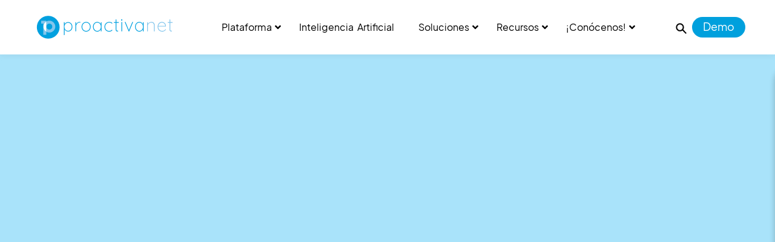

--- FILE ---
content_type: text/html; charset=UTF-8
request_url: https://www.proactivanet.com/blog/cartera-de-servicios/gestion-del-conocimiento-y-mejora-continua-33/
body_size: 40810
content:
<!DOCTYPE html><html lang="es-ES" prefix="og: https://ogp.me/ns#"><head><script data-no-optimize="1">var litespeed_docref=sessionStorage.getItem("litespeed_docref");litespeed_docref&&(Object.defineProperty(document,"referrer",{get:function(){return litespeed_docref}}),sessionStorage.removeItem("litespeed_docref"));</script> <meta charset="UTF-8" /><meta http-equiv="X-UA-Compatible" content="IE=edge" /><meta name="viewport" content="width=device-width, initial-scale=1.0" /> <script type="litespeed/javascript">piAId='879812';piCId='15964';piHostname='pi.pardot.com';(function(){function async_load(){var s=document.createElement('script');s.type='text/javascript';s.src=('https:'==document.location.protocol?'https://pi':'http://cdn')+'.pardot.com/pd.js';var c=document.getElementsByTagName('script')[0];c.parentNode.insertBefore(s,c)}
if(window.attachEvent){window.attachEvent('onload',async_load)}else{window.addEventListener('load',async_load,!1)}})()</script> <script type="litespeed/javascript">window.dataLayer=window.dataLayer||[];function gtag(){dataLayer.push(arguments)}
gtag("consent","default",{ad_storage:"denied",ad_user_data:"denied",ad_personalization:"denied",analytics_storage:"denied",functionality_storage:"denied",personalization_storage:"denied",security_storage:"granted",wait_for_update:2000,});gtag("set","ads_data_redaction",!1);gtag("set","url_passthrough",!1)</script> <style>img:is([sizes="auto" i], [sizes^="auto," i]) { contain-intrinsic-size: 3000px 1500px }</style><link rel="alternate" hreflang="es" href="https://www.proactivanet.com/blog/cartera-de-servicios/gestion-del-conocimiento-y-mejora-continua-33/" /><link rel="alternate" hreflang="x-default" href="https://www.proactivanet.com/blog/cartera-de-servicios/gestion-del-conocimiento-y-mejora-continua-33/" /> <script id="cookieyes" type="litespeed/javascript" data-src="https://cdn-cookieyes.com/client_data/73000531118258e8bb097e86/script.js"></script>  <script data-cfasync="false" data-pagespeed-no-defer>var gtm4wp_datalayer_name = "dataLayer";
	var dataLayer = dataLayer || [];</script> <title>Gestión del Conocimiento y mejora continua 3/3</title><meta name="robots" content="follow, index, max-snippet:-1, max-video-preview:-1, max-image-preview:large"/><link rel="canonical" href="https://www.proactivanet.com/blog/cartera-de-servicios/gestion-del-conocimiento-y-mejora-continua-33/" /><meta property="og:locale" content="es_ES" /><meta property="og:type" content="article" /><meta property="og:title" content="Gestión del Conocimiento y mejora continua 3/3" /><meta property="og:description" content="En muchas organizaciones llegan a presentarse situaciones como las que comentaremos...  &lt;div class=&quot;read-more mt-4 text-blue text-xs&quot;&gt;&lt;/div&gt;" /><meta property="og:url" content="https://www.proactivanet.com/blog/cartera-de-servicios/gestion-del-conocimiento-y-mejora-continua-33/" /><meta property="og:site_name" content="Proactivanet ® | Software especializado en ITAM + ITSM" /><meta property="article:tag" content="Gestión de Incidencias" /><meta property="article:tag" content="gestion de peticines" /><meta property="article:tag" content="Proactivanet software" /><meta property="article:tag" content="Gestión de Problemas" /><meta property="article:section" content="Gestión de Problemas" /><meta property="og:updated_time" content="2015-02-06T13:48:00+01:00" /><meta property="og:image" content="https://www.proactivanet.com/blog/wp-content/uploads/2013/03/tecnico_de_vacaciones.jpg" /><meta property="og:image:secure_url" content="https://www.proactivanet.com/blog/wp-content/uploads/2013/03/tecnico_de_vacaciones.jpg" /><meta property="og:image:alt" content="Gestión del Conocimiento y mejora continua 3/3" /><meta property="article:published_time" content="2013-03-22T19:20:09+01:00" /><meta property="article:modified_time" content="2015-02-06T13:48:00+01:00" /><meta name="twitter:card" content="summary_large_image" /><meta name="twitter:title" content="Gestión del Conocimiento y mejora continua 3/3" /><meta name="twitter:description" content="En muchas organizaciones llegan a presentarse situaciones como las que comentaremos...  &lt;div class=&quot;read-more mt-4 text-blue text-xs&quot;&gt;&lt;/div&gt;" /><meta name="twitter:image" content="https://www.proactivanet.com/blog/wp-content/uploads/2013/03/tecnico_de_vacaciones.jpg" /><meta name="twitter:label1" content="Escrito por" /><meta name="twitter:data1" content="Gestion Web" /><meta name="twitter:label2" content="Tiempo de lectura" /><meta name="twitter:data2" content="2 minutos" /> <script type="application/ld+json" class="rank-math-schema-pro">{"@context":"https://schema.org","@graph":[{"@type":"Organization","@id":"https://www.proactivanet.com/#organization","name":"Proactivanet","url":"https://www.proactivanet.com","logo":{"@type":"ImageObject","@id":"https://www.proactivanet.com/#logo","url":"https://www.proactivanet.com/wp-content/uploads/2025/05/Logo-Reducido.png","contentUrl":"https://www.proactivanet.com/wp-content/uploads/2025/05/Logo-Reducido.png","caption":"Proactivanet \u00ae | Software especializado en ITAM + ITSM","inLanguage":"es","width":"200","height":"210"}},{"@type":"WebSite","@id":"https://www.proactivanet.com/#website","url":"https://www.proactivanet.com","name":"Proactivanet \u00ae | Software especializado en ITAM + ITSM","alternateName":"Proactivanet","publisher":{"@id":"https://www.proactivanet.com/#organization"},"inLanguage":"es"},{"@type":"ImageObject","@id":"https://www.proactivanet.com/blog/wp-content/uploads/2013/03/tecnico_de_vacaciones.jpg","url":"https://www.proactivanet.com/blog/wp-content/uploads/2013/03/tecnico_de_vacaciones.jpg","width":"200","height":"200","inLanguage":"es"},{"@type":"WebPage","@id":"https://www.proactivanet.com/blog/cartera-de-servicios/gestion-del-conocimiento-y-mejora-continua-33/#webpage","url":"https://www.proactivanet.com/blog/cartera-de-servicios/gestion-del-conocimiento-y-mejora-continua-33/","name":"Gesti\u00f3n del Conocimiento y mejora continua 3/3","datePublished":"2013-03-22T19:20:09+01:00","dateModified":"2015-02-06T13:48:00+01:00","isPartOf":{"@id":"https://www.proactivanet.com/#website"},"primaryImageOfPage":{"@id":"https://www.proactivanet.com/blog/wp-content/uploads/2013/03/tecnico_de_vacaciones.jpg"},"inLanguage":"es"},{"@type":"Person","@id":"https://www.proactivanet.com/author/gestion-web/","name":"Gestion Web","url":"https://www.proactivanet.com/author/gestion-web/","image":{"@type":"ImageObject","@id":"https://secure.gravatar.com/avatar/e3af22cf7667fe1fb9f60906831a874ae2df596c2feae05eccd7dc68cdb29a8a?s=96&amp;d=mm&amp;r=g","url":"https://secure.gravatar.com/avatar/e3af22cf7667fe1fb9f60906831a874ae2df596c2feae05eccd7dc68cdb29a8a?s=96&amp;d=mm&amp;r=g","caption":"Gestion Web","inLanguage":"es"},"worksFor":{"@id":"https://www.proactivanet.com/#organization"}},{"@type":"BlogPosting","headline":"Gesti\u00f3n del Conocimiento y mejora continua 3/3","datePublished":"2013-03-22T19:20:09+01:00","dateModified":"2015-02-06T13:48:00+01:00","author":{"@id":"https://www.proactivanet.com/author/gestion-web/","name":"Gestion Web"},"publisher":{"@id":"https://www.proactivanet.com/#organization"},"description":"En muchas organizaciones llegan a presentarse situaciones como las que comentaremos en este art\u00edculo. En el caso de que lleguemos a identificarnos con alguna de ellas es posible que podamos aplicar alguna de las soluciones sugeridas.","name":"Gesti\u00f3n del Conocimiento y mejora continua 3/3","@id":"https://www.proactivanet.com/blog/cartera-de-servicios/gestion-del-conocimiento-y-mejora-continua-33/#richSnippet","isPartOf":{"@id":"https://www.proactivanet.com/blog/cartera-de-servicios/gestion-del-conocimiento-y-mejora-continua-33/#webpage"},"image":{"@id":"https://www.proactivanet.com/blog/wp-content/uploads/2013/03/tecnico_de_vacaciones.jpg"},"inLanguage":"es","mainEntityOfPage":{"@id":"https://www.proactivanet.com/blog/cartera-de-servicios/gestion-del-conocimiento-y-mejora-continua-33/#webpage"}}]}</script> <link rel='dns-prefetch' href='//cdnjs.cloudflare.com' /><link rel='dns-prefetch' href='//maps.googleapis.com' /><link rel='dns-prefetch' href='//meet.jit.si' /><link rel='dns-prefetch' href='//fonts.googleapis.com' /><link rel='dns-prefetch' href='//cdn.openshareweb.com' /><link rel='dns-prefetch' href='//cdn.shareaholic.net' /><link rel='dns-prefetch' href='//www.shareaholic.net' /><link rel='dns-prefetch' href='//analytics.shareaholic.com' /><link rel='dns-prefetch' href='//recs.shareaholic.com' /><link rel='dns-prefetch' href='//partner.shareaholic.com' /><link rel="alternate" type="application/rss+xml" title="Proactivanet &raquo; Feed" href="https://www.proactivanet.com/feed/" /><link rel="alternate" type="application/rss+xml" title="Proactivanet &raquo; Feed de los comentarios" href="https://www.proactivanet.com/comments/feed/" /><link rel="alternate" type="application/rss+xml" title="Proactivanet &raquo; Comentario Gestión del Conocimiento y mejora continua 3/3 del feed" href="https://www.proactivanet.com/blog/cartera-de-servicios/gestion-del-conocimiento-y-mejora-continua-33/feed/" /><link rel='preload' href='//cdn.shareaholic.net/assets/pub/shareaholic.js' as='script'/> <script data-no-minify='1' data-cfasync='false'>_SHR_SETTINGS = {"endpoints":{"local_recs_url":"https:\/\/www.proactivanet.com\/wp-admin\/admin-ajax.php?action=shareaholic_permalink_related","ajax_url":"https:\/\/www.proactivanet.com\/wp-admin\/admin-ajax.php","share_counts_url":"https:\/\/www.proactivanet.com\/wp-admin\/admin-ajax.php?action=shareaholic_share_counts_api"},"site_id":"185d18d383650687cd96446a91c314fb","url_components":{"year":"2013","monthnum":"03","day":"22","hour":"19","minute":"20","second":"09","post_id":"539","postname":"gestion-del-conocimiento-y-mejora-continua-33","category":"cartera-de-servicios"}};</script> <script data-no-minify='1' data-cfasync='false' src='//cdn.shareaholic.net/assets/pub/shareaholic.js' data-shr-siteid='185d18d383650687cd96446a91c314fb' async ></script> <meta name='shareaholic:site_name' content='Proactivanet' /><meta name='shareaholic:language' content='es' /><meta name='shareaholic:url' content='https://www.proactivanet.com/blog/cartera-de-servicios/gestion-del-conocimiento-y-mejora-continua-33/' /><meta name='shareaholic:keywords' content='tag:gestión de incidencias, tag:gestion de peticines, tag:proactivanet software, tag:gestión de problemas, cat:gestión de problemas, cat:cartera de servicios, cat:catálogo de servicios, cat:gestión de cambios, cat:gestión de incidencias, cat:gestión de peticiones, type:post' /><meta name='shareaholic:article_published_time' content='2013-03-22T19:20:09+01:00' /><meta name='shareaholic:article_modified_time' content='2015-02-06T13:48:00+01:00' /><meta name='shareaholic:shareable_page' content='true' /><meta name='shareaholic:article_author_name' content='Gestion Web' /><meta name='shareaholic:site_id' content='185d18d383650687cd96446a91c314fb' /><meta name='shareaholic:wp_version' content='9.7.13' /><meta name='shareaholic:image' content='https://www.proactivanet.com/blog/wp-content/uploads/2013/03/tecnico_de_vacaciones.jpg' /><meta property='og:image' content='https://www.proactivanet.com/blog/wp-content/uploads/2013/03/tecnico_de_vacaciones.jpg' />
<style id="litespeed-ccss">.wp-block-image>figure>a{display:inline-block}.wp-block-image img{box-sizing:border-box;height:auto;max-width:100%;vertical-align:bottom}.wp-block-image .aligncenter{display:table}.wp-block-image .aligncenter{margin-left:auto;margin-right:auto}.wp-block-image figure{margin:0}ul{box-sizing:border-box}:root{--wp--preset--font-size--normal:16px;--wp--preset--font-size--huge:42px}.aligncenter{clear:both}.screen-reader-text{border:0;clip-path:inset(50%);height:1px;margin:-1px;overflow:hidden;padding:0;position:absolute;width:1px;word-wrap:normal!important}html :where(img[class*=wp-image-]){height:auto;max-width:100%}:where(figure){margin:0 0 1em}:root{--wp--preset--aspect-ratio--square:1;--wp--preset--aspect-ratio--4-3:4/3;--wp--preset--aspect-ratio--3-4:3/4;--wp--preset--aspect-ratio--3-2:3/2;--wp--preset--aspect-ratio--2-3:2/3;--wp--preset--aspect-ratio--16-9:16/9;--wp--preset--aspect-ratio--9-16:9/16;--wp--preset--color--black:#000000;--wp--preset--color--cyan-bluish-gray:#abb8c3;--wp--preset--color--white:#ffffff;--wp--preset--color--pale-pink:#f78da7;--wp--preset--color--vivid-red:#cf2e2e;--wp--preset--color--luminous-vivid-orange:#ff6900;--wp--preset--color--luminous-vivid-amber:#fcb900;--wp--preset--color--light-green-cyan:#7bdcb5;--wp--preset--color--vivid-green-cyan:#00d084;--wp--preset--color--pale-cyan-blue:#8ed1fc;--wp--preset--color--vivid-cyan-blue:#0693e3;--wp--preset--color--vivid-purple:#9b51e0;--wp--preset--gradient--vivid-cyan-blue-to-vivid-purple:linear-gradient(135deg,rgba(6,147,227,1) 0%,rgb(155,81,224) 100%);--wp--preset--gradient--light-green-cyan-to-vivid-green-cyan:linear-gradient(135deg,rgb(122,220,180) 0%,rgb(0,208,130) 100%);--wp--preset--gradient--luminous-vivid-amber-to-luminous-vivid-orange:linear-gradient(135deg,rgba(252,185,0,1) 0%,rgba(255,105,0,1) 100%);--wp--preset--gradient--luminous-vivid-orange-to-vivid-red:linear-gradient(135deg,rgba(255,105,0,1) 0%,rgb(207,46,46) 100%);--wp--preset--gradient--very-light-gray-to-cyan-bluish-gray:linear-gradient(135deg,rgb(238,238,238) 0%,rgb(169,184,195) 100%);--wp--preset--gradient--cool-to-warm-spectrum:linear-gradient(135deg,rgb(74,234,220) 0%,rgb(151,120,209) 20%,rgb(207,42,186) 40%,rgb(238,44,130) 60%,rgb(251,105,98) 80%,rgb(254,248,76) 100%);--wp--preset--gradient--blush-light-purple:linear-gradient(135deg,rgb(255,206,236) 0%,rgb(152,150,240) 100%);--wp--preset--gradient--blush-bordeaux:linear-gradient(135deg,rgb(254,205,165) 0%,rgb(254,45,45) 50%,rgb(107,0,62) 100%);--wp--preset--gradient--luminous-dusk:linear-gradient(135deg,rgb(255,203,112) 0%,rgb(199,81,192) 50%,rgb(65,88,208) 100%);--wp--preset--gradient--pale-ocean:linear-gradient(135deg,rgb(255,245,203) 0%,rgb(182,227,212) 50%,rgb(51,167,181) 100%);--wp--preset--gradient--electric-grass:linear-gradient(135deg,rgb(202,248,128) 0%,rgb(113,206,126) 100%);--wp--preset--gradient--midnight:linear-gradient(135deg,rgb(2,3,129) 0%,rgb(40,116,252) 100%);--wp--preset--font-size--small:13px;--wp--preset--font-size--medium:20px;--wp--preset--font-size--large:36px;--wp--preset--font-size--x-large:42px;--wp--preset--spacing--20:0.44rem;--wp--preset--spacing--30:0.67rem;--wp--preset--spacing--40:1rem;--wp--preset--spacing--50:1.5rem;--wp--preset--spacing--60:2.25rem;--wp--preset--spacing--70:3.38rem;--wp--preset--spacing--80:5.06rem;--wp--preset--shadow--natural:6px 6px 9px rgba(0, 0, 0, 0.2);--wp--preset--shadow--deep:12px 12px 50px rgba(0, 0, 0, 0.4);--wp--preset--shadow--sharp:6px 6px 0px rgba(0, 0, 0, 0.2);--wp--preset--shadow--outlined:6px 6px 0px -3px rgba(255, 255, 255, 1), 6px 6px rgba(0, 0, 0, 1);--wp--preset--shadow--crisp:6px 6px 0px rgba(0, 0, 0, 1)}.wpcf7 .screen-reader-response{position:absolute;overflow:hidden;clip:rect(1px,1px,1px,1px);clip-path:inset(50%);height:1px;width:1px;margin:-1px;padding:0;border:0;word-wrap:normal!important}.wpcf7 .hidden-fields-container{display:none}.wpcf7 form .wpcf7-response-output{margin:2em .5em 1em;padding:.2em 1em;border:2px solid #00a0d2}.wpcf7 form.init .wpcf7-response-output{display:none}.wpcf7-form-control-wrap{position:relative}.wpcf7-list-item{display:inline-block;margin:0 0 0 1em}.wpcf7-list-item-label::before,.wpcf7-list-item-label::after{content:" "}.wpcf7 input[type="email"],.wpcf7 input[type="tel"]{direction:ltr}.es_spinner_image{display:none;float:right}.es-field-wrap{margin-bottom:.6em}body{background-color:#fff}.wpcf7{position:relative}.wpcf7-form-control-wrap{display:inline-block;width:100%}.wpcf7-list-item{margin:0}@media (min-width:1820px){html{font-size:20px}}body{word-spacing:.2rem}.wpcf7-list-item{margin-bottom:.5rem}.animate-o{opacity:0;-webkit-transform:translateY(20px);transform:translateY(20px)}*,:after,:before{-webkit-box-sizing:border-box;box-sizing:border-box;border:0 solid #e5e7eb}:after,:before{--tw-content:""}html{line-height:1.5;-webkit-text-size-adjust:100%;-moz-tab-size:4;-o-tab-size:4;tab-size:4;font-family:ui-sans-serif,system-ui,-apple-system,BlinkMacSystemFont,Segoe UI,Roboto,Helvetica Neue,Arial,Noto Sans,sans-serif,Apple Color Emoji,Segoe UI Emoji,Segoe UI Symbol,Noto Color Emoji}body{margin:0;line-height:inherit}h1{font-size:inherit;font-weight:inherit}a{color:inherit;text-decoration:inherit}input,select,textarea{font-family:inherit;font-size:100%;font-weight:inherit;line-height:inherit;color:inherit;margin:0;padding:0}select{text-transform:none}[type=submit]{-webkit-appearance:button;background-color:initial;background-image:none}:-moz-focusring{outline:auto}:-moz-ui-invalid{box-shadow:none}::-webkit-inner-spin-button,::-webkit-outer-spin-button{height:auto}[type=search]{-webkit-appearance:textfield;outline-offset:-2px}::-webkit-search-decoration{-webkit-appearance:none}::-webkit-file-upload-button{-webkit-appearance:button;font:inherit}figure,h1,p{margin:0}fieldset{margin:0}fieldset{padding:0}ul{list-style:none;margin:0;padding:0}textarea{resize:vertical}input::-webkit-input-placeholder,textarea::-webkit-input-placeholder{opacity:1;color:#9ca3af}input::-moz-placeholder,textarea::-moz-placeholder{opacity:1;color:#9ca3af}input:-ms-input-placeholder,textarea:-ms-input-placeholder{opacity:1;color:#9ca3af}input::-ms-input-placeholder,textarea::-ms-input-placeholder{opacity:1;color:#9ca3af}img{display:block;vertical-align:middle}img{max-width:100%;height:auto}*,:after,:before{--tw-border-spacing-x:0;--tw-border-spacing-y:0;--tw-translate-x:0;--tw-translate-y:0;--tw-rotate:0;--tw-skew-x:0;--tw-skew-y:0;--tw-scale-x:1;--tw-scale-y:1;--tw-pan-x:;--tw-pan-y:;--tw-pinch-zoom:;--tw-scroll-snap-strictness:proximity;--tw-ordinal:;--tw-slashed-zero:;--tw-numeric-figure:;--tw-numeric-spacing:;--tw-numeric-fraction:;--tw-ring-inset:;--tw-ring-offset-width:0px;--tw-ring-offset-color:#fff;--tw-ring-color:#3b82f680;--tw-ring-offset-shadow:0 0 #0000;--tw-ring-shadow:0 0 #0000;--tw-shadow:0 0 #0000;--tw-shadow-colored:0 0 #0000;--tw-blur:;--tw-brightness:;--tw-contrast:;--tw-grayscale:;--tw-hue-rotate:;--tw-invert:;--tw-saturate:;--tw-sepia:;--tw-drop-shadow:;--tw-backdrop-blur:;--tw-backdrop-brightness:;--tw-backdrop-contrast:;--tw-backdrop-grayscale:;--tw-backdrop-hue-rotate:;--tw-backdrop-invert:;--tw-backdrop-opacity:;--tw-backdrop-saturate:;--tw-backdrop-sepia:}::-webkit-backdrop{--tw-border-spacing-x:0;--tw-border-spacing-y:0;--tw-translate-x:0;--tw-translate-y:0;--tw-rotate:0;--tw-skew-x:0;--tw-skew-y:0;--tw-scale-x:1;--tw-scale-y:1;--tw-pan-x:;--tw-pan-y:;--tw-pinch-zoom:;--tw-scroll-snap-strictness:proximity;--tw-ordinal:;--tw-slashed-zero:;--tw-numeric-figure:;--tw-numeric-spacing:;--tw-numeric-fraction:;--tw-ring-inset:;--tw-ring-offset-width:0px;--tw-ring-offset-color:#fff;--tw-ring-color:#3b82f680;--tw-ring-offset-shadow:0 0 #0000;--tw-ring-shadow:0 0 #0000;--tw-shadow:0 0 #0000;--tw-shadow-colored:0 0 #0000;--tw-blur:;--tw-brightness:;--tw-contrast:;--tw-grayscale:;--tw-hue-rotate:;--tw-invert:;--tw-saturate:;--tw-sepia:;--tw-drop-shadow:;--tw-backdrop-blur:;--tw-backdrop-brightness:;--tw-backdrop-contrast:;--tw-backdrop-grayscale:;--tw-backdrop-hue-rotate:;--tw-backdrop-invert:;--tw-backdrop-opacity:;--tw-backdrop-saturate:;--tw-backdrop-sepia:}::backdrop{--tw-border-spacing-x:0;--tw-border-spacing-y:0;--tw-translate-x:0;--tw-translate-y:0;--tw-rotate:0;--tw-skew-x:0;--tw-skew-y:0;--tw-scale-x:1;--tw-scale-y:1;--tw-pan-x:;--tw-pan-y:;--tw-pinch-zoom:;--tw-scroll-snap-strictness:proximity;--tw-ordinal:;--tw-slashed-zero:;--tw-numeric-figure:;--tw-numeric-spacing:;--tw-numeric-fraction:;--tw-ring-inset:;--tw-ring-offset-width:0px;--tw-ring-offset-color:#fff;--tw-ring-color:#3b82f680;--tw-ring-offset-shadow:0 0 #0000;--tw-ring-shadow:0 0 #0000;--tw-shadow:0 0 #0000;--tw-shadow-colored:0 0 #0000;--tw-blur:;--tw-brightness:;--tw-contrast:;--tw-grayscale:;--tw-hue-rotate:;--tw-invert:;--tw-saturate:;--tw-sepia:;--tw-drop-shadow:;--tw-backdrop-blur:;--tw-backdrop-brightness:;--tw-backdrop-contrast:;--tw-backdrop-grayscale:;--tw-backdrop-hue-rotate:;--tw-backdrop-invert:;--tw-backdrop-opacity:;--tw-backdrop-saturate:;--tw-backdrop-sepia:}html{--tw-bg-opacity:1;background-color:rgb(169 227 250/var(--tw-bg-opacity))}body,html{overflow-x:hidden;font-family:PlusJakartaSans,Helvetica,sans-serif;font-size:14px;line-height:1.25}@media (min-width:1025px){body,html{font-size:18px}}@media (min-width:1536px){body,html{font-size:18px}}h1{white-space:pre-wrap;font-size:3rem;line-height:1}@media (min-width:1025px){h1{font-size:86px}}.h3{white-space:pre-wrap;font-size:1.5rem;line-height:2rem}@media (min-width:1025px){.h3{font-size:1.5rem;line-height:2rem}}li,p{margin-bottom:1rem;font-size:16px;line-height:1.25}@media (min-width:1025px){li,p{font-size:18px}}.text a{-webkit-text-decoration-line:underline;text-decoration-line:underline}input[type=email],input[type=tel],input[type=text],select,textarea{margin-top:.5rem;width:100%;resize:none;-webkit-appearance:none;-moz-appearance:none;appearance:none;border-radius:0;border-bottom-width:1px;border-color:rgb(0 160 221/var(--tw-border-opacity))}input[type=email],input[type=tel],input[type=text],select,textarea{--tw-border-opacity:1}select{display:-webkit-box;display:-ms-flexbox;display:flex;-webkit-box-align:center;-ms-flex-align:center;align-items:center;-webkit-box-pack:justify;-ms-flex-pack:justify;justify-content:space-between;--tw-text-opacity:1;color:rgb(0 160 221/var(--tw-text-opacity))}textarea{height:2rem}input[type=checkbox]{margin-right:.5rem;display:inline-block;height:.625rem;width:.625rem;-webkit-appearance:none;-moz-appearance:none;appearance:none;border-width:1px;--tw-border-opacity:1;border-color:rgb(0 160 221/var(--tw-border-opacity))}input[type=submit]{--tw-bg-opacity:1;background-color:rgb(0 160 221/var(--tw-bg-opacity))}input[type=submit]{margin-top:1rem;margin-bottom:1rem;border-radius:9999px;padding:.5rem 2rem;font-weight:500;--tw-text-opacity:1;color:rgb(255 255 255/var(--tw-text-opacity));--tw-drop-shadow:drop-shadow(0 4px 3px #00000012) drop-shadow(0 2px 2px #0000000f);-webkit-filter:var(--tw-blur) var(--tw-brightness) var(--tw-contrast) var(--tw-grayscale) var(--tw-hue-rotate) var(--tw-invert) var(--tw-saturate) var(--tw-sepia) var(--tw-drop-shadow);filter:var(--tw-blur) var(--tw-brightness) var(--tw-contrast) var(--tw-grayscale) var(--tw-hue-rotate) var(--tw-invert) var(--tw-saturate) var(--tw-sepia) var(--tw-drop-shadow)}.search-form{display:-webkit-box;display:-ms-flexbox;display:flex;width:100%;-webkit-box-align:center;-ms-flex-align:center;align-items:center;-webkit-box-pack:justify;-ms-flex-pack:justify;justify-content:space-between}.invisible{visibility:hidden}.fixed{position:fixed}.absolute{position:absolute}.relative{position:relative}.sticky{position:sticky}.top-0{top:0}.left-0{left:0}.-top-12{top:-3rem}.right-8{right:2rem}.right-0{right:0}.top-20{top:5rem}.top-4{top:1rem}.left-4{left:1rem}.z-40{z-index:40}.z-50{z-index:50}.-z-50{z-index:-50}.mx-auto{margin-left:auto;margin-right:auto}.mb-4{margin-bottom:1rem}.mt-4{margin-top:1rem}.mt-20{margin-top:5rem}.mt-8{margin-top:2rem}.mt-12{margin-top:3rem}.-mr-8{margin-right:-2rem}.block{display:block}.flex{display:-webkit-box;display:-ms-flexbox;display:flex}.grid{display:grid}.hidden{display:none}.h-full{height:100%}.h-12{height:3rem}.h-20{height:5rem}.h-8{height:2rem}.h-fit{height:-webkit-fit-content;height:-moz-fit-content;height:fit-content}.max-h-\[60vh\]{max-height:60vh}.min-h-screen{min-height:100vh}.min-h-\[24rem\]{min-height:24rem}.w-full{width:100%}.w-12{width:3rem}.w-8{width:2rem}.w-max{width:-webkit-max-content;width:-moz-max-content;width:max-content}.max-w-\[12rem\]{max-width:12rem}.max-w-7xl{max-width:80rem}.translate-x-full{--tw-translate-x:100%}.translate-x-full{-webkit-transform:translate(var(--tw-translate-x),var(--tw-translate-y)) rotate(var(--tw-rotate)) skewX(var(--tw-skew-x)) skewY(var(--tw-skew-y)) scaleX(var(--tw-scale-x)) scaleY(var(--tw-scale-y));transform:translate(var(--tw-translate-x),var(--tw-translate-y)) rotate(var(--tw-rotate)) skewX(var(--tw-skew-x)) skewY(var(--tw-skew-y)) scaleX(var(--tw-scale-x)) scaleY(var(--tw-scale-y))}.grid-cols-1{grid-template-columns:repeat(1,minmax(0,1fr))}.flex-wrap{-ms-flex-wrap:wrap;flex-wrap:wrap}.items-center{-webkit-box-align:center;-ms-flex-align:center;align-items:center}.justify-end{-webkit-box-pack:end;-ms-flex-pack:end;justify-content:flex-end}.justify-center{-webkit-box-pack:center;-ms-flex-pack:center;justify-content:center}.justify-between{-webkit-box-pack:justify;-ms-flex-pack:justify;justify-content:space-between}.gap-4{gap:1rem}.overflow-auto{overflow:auto}.rounded-full{border-radius:9999px}.rounded-lg{border-radius:.5rem}.rounded-l-3xl{border-top-left-radius:1.5rem;border-bottom-left-radius:1.5rem}.bg-blue{--tw-bg-opacity:1;background-color:rgb(0 160 221/var(--tw-bg-opacity))}.bg-white{--tw-bg-opacity:1;background-color:rgb(255 255 255/var(--tw-bg-opacity))}.bg-black\/20{background-color:#2223}.bg-black\/40{background-color:#2226}.bg-blueLight{--tw-bg-opacity:1;background-color:rgb(169 227 250/var(--tw-bg-opacity))}.p-12{padding:3rem}.px-8{padding-left:2rem;padding-right:2rem}.px-4{padding-left:1rem;padding-right:1rem}.px-2{padding-left:.5rem;padding-right:.5rem}.pt-20{padding-top:5rem}.pb-20{padding-bottom:5rem}.pb-8{padding-bottom:2rem}.pr-12{padding-right:3rem}.pt-1{padding-top:.25rem}.pb-1\.5{padding-bottom:.375rem}.text-center{text-align:center}.text-xs{font-size:.75rem;line-height:1rem}.text-6xl{font-size:3.75rem;line-height:1}.font-medium{font-weight:500}.text-white{--tw-text-opacity:1;color:rgb(255 255 255/var(--tw-text-opacity))}.text-blue{--tw-text-opacity:1;color:rgb(0 160 221/var(--tw-text-opacity))}.opacity-0{opacity:0}.shadow-lg,.shadow-xl{--tw-shadow:0px 2px 10px 1px #0003;--tw-shadow-colored:0px 2px 10px 1px var(--tw-shadow-color)}.shadow-lg,.shadow-xl{-webkit-box-shadow:var(--tw-ring-offset-shadow,0 0 #0000),var(--tw-ring-shadow,0 0 #0000),var(--tw-shadow);box-shadow:var(--tw-ring-offset-shadow,0 0 #0000),var(--tw-ring-shadow,0 0 #0000),var(--tw-shadow)}.shadow-black\/5{--tw-shadow-color:#2222220d;--tw-shadow:var(--tw-shadow-colored)}.wpcf7-list-item-label{font-size:.75rem;line-height:1rem}#iframe_holder{position:relative;margin:0;height:0;width:100%;padding-top:30%}.searchform-wrapper form{display:-webkit-box;display:-ms-flexbox;display:flex;width:50%;-webkit-box-align:center;-ms-flex-align:center;align-items:center}.searchform-wrapper form label,.searchform-wrapper input[type=search]{margin-right:1rem;width:100%}.searchform-wrapper input[type=search]{-webkit-appearance:none;-moz-appearance:none;appearance:none;-webkit-box-align:center;-ms-flex-align:center;align-items:center;-webkit-box-pack:end;-ms-flex-pack:end;justify-content:flex-end;border-bottom-width:1px;--tw-border-opacity:1;border-color:rgb(0 160 221/var(--tw-border-opacity));padding-top:.25rem;padding-bottom:.25rem;outline:2px solid #0000;outline-offset:2px}form p{margin-bottom:0}form label a{--tw-text-opacity:1;color:rgb(0 160 221/var(--tw-text-opacity))}.before\:relative:before{content:var(--tw-content);position:relative}.before\:left-0:before{content:var(--tw-content);left:0}.before\:block:before{content:var(--tw-content);display:block}.before\:h-12:before{content:var(--tw-content);height:3rem}.before\:h-4:before{content:var(--tw-content);height:1rem}.before\:h-8:before{content:var(--tw-content);height:2rem}.before\:w-12:before{content:var(--tw-content);width:3rem}.before\:w-8:before{content:var(--tw-content);width:2rem}.before\:w-4:before{content:var(--tw-content);width:1rem}.before\:bg-close:before{content:var(--tw-content);background-image:url(/wp-content/themes/proactivanet/assets/css/images/close.svg)}.before\:bg-lupa:before{content:var(--tw-content);background-image:url(/wp-content/themes/proactivanet/assets/css/images/lupa.svg)}.before\:bg-contain:before{content:var(--tw-content);background-size:contain}.before\:bg-no-repeat:before{content:var(--tw-content);background-repeat:no-repeat}.before\:object-center:before{content:var(--tw-content);-o-object-position:center;object-position:center}@media (min-width:1024px){.md\:max-w-md{max-width:28rem}}@media (min-width:1025px){.lg\:top-24{top:6rem}.lg\:mt-0{margin-top:0}.lg\:hidden{display:none}.lg\:max-h-full{max-height:100%}.lg\:min-h-\[80\%\]{min-height:80%}.lg\:w-3\/4{width:75%}.lg\:w-2\/3{width:66.666667%}.lg\:w-1\/3{width:33.333333%}.lg\:max-w-none{max-width:none}.lg\:max-w-lg{max-width:32rem}.lg\:grid-cols-3{grid-template-columns:repeat(3,minmax(0,1fr))}.lg\:p-20{padding:5rem}.lg\:px-11{padding-left:2.75rem;padding-right:2.75rem}.lg\:pb-96{padding-bottom:24rem}.lg\:text-base{font-size:1rem;line-height:1.5rem}.before\:lg\:h-4:before{content:var(--tw-content);height:1rem}.before\:lg\:w-4:before{content:var(--tw-content);width:1rem}}@media (min-width:1520px){.xl\:w-2\/3{width:66.666667%}.xl\:p-24{padding:6rem}}@media screen and (min-width:300px){.ubermenu .ubermenu-item .ubermenu-submenu-drop{border:0 solid #fff!important;clip:inherit!important;border-radius:20px;box-shadow:none!Important;fill:var(--Blanco,#FFF);filter:drop-shadow(0 2px 10px rgb(0 0 0/.2))}.custom-contenedor{background-color:#95D5EB;position:absolute;display:flex;webkit-box-pack:end;-ms-flex-pack:end;height:100%;flex-direction:column;justify-content:space-between;width:100%}.custom-contenedor img{height:400px;max-height:72%;width:auto;object-fit:contain;object-position:bottom right;position:relative;margin-left:30px;margin-top:-60px}.bloque-texto-custom{padding-top:20px;padding-left:40px;max-width:80%;z-index:9999999}.bloque-texto-custom p{color:#000;font-family:PlusJakartaSans,Helvetica,sans-serif;font-size:24px;font-style:normal;font-weight:400;line-height:normal;margin-bottom:26px}.botom-custom{color:#fff;font-family:PlusJakartaSans,Helvetica,sans-serif;font-size:18px;font-style:normal;font-weight:400;line-height:normal;border-radius:40px;background:#009FD7;padding:10px 30px}.ubermenu .ubermenu-tab-layout-left>.ubermenu-tabs-group{border-width:0 0 0 0!important}.ubermenu-sub-indicators .ubermenu-tabs.ubermenu-tab-layout-left>.ubermenu-tabs-group>.ubermenu-has-submenu-drop>.ubermenu-target>.ubermenu-sub-indicator{color:#c7c7c7}.ubermenu-sub-indicators .ubermenu-tabs.ubermenu-tab-layout-left>.ubermenu-tabs-group>.ubermenu-has-submenu-drop .ubermenu-tabs.ubermenu-tab-layout-left>.ubermenu-tabs-group>.ubermenu-has-submenu-drop>.ubermenu-target>.ubermenu-sub-indicator{display:none}.ubermenu .ubermenu-tab-content-panel .ubermenu-tabs{display:flex!important}.ubermenu .ubermenu-tab-content-panel .ubermenu-tabs .ubermenu-tab-content-panel{height:100%!important}header .searchform-wrapper{z-index:999}}@media screen and (max-width:1450px) and (min-width:1350px){.ubermenu .ubermenu-item.ubermenu-has-submenu-mega>.ubermenu-submenu-drop.ubermenu-submenu-align-left_edge_bar{margin-left:-150px!important}}@media screen and (max-width:1349px) and (min-width:1250px){.ubermenu .ubermenu-item.ubermenu-has-submenu-mega>.ubermenu-submenu-drop.ubermenu-submenu-align-left_edge_bar{margin-left:-200px!important}}@media screen and (max-width:1249px) and (min-width:1200px){.ubermenu .ubermenu-item.ubermenu-has-submenu-mega>.ubermenu-submenu-drop.ubermenu-submenu-align-left_edge_bar{margin-left:-250px!important}}@media screen and (max-width:1199px) and (min-width:1120px){.ubermenu .ubermenu-item.ubermenu-has-submenu-mega>.ubermenu-submenu-drop.ubermenu-submenu-align-left_edge_bar{margin-left:-290px!important}}@media screen and (max-width:1120px){.no-mostrar-peque{display:none!important}.custom-contenedor{position:relative}header .ubermenu-responsive-toggle{margin-left:auto}.ubermenu-responsive.ubermenu .ubermenu-nav{display:flex!important;flex-direction:column!important}.ubermenu-responsive-toggle.ubermenu-responsive-toggle-main{font-size:28px!important;color:#0693e3!important;padding-right:6px!important}.ubermenu .ubermenu-item .ubermenu-submenu-drop{border-radius:0px!important;filter:drop-shadow(0 0 0#fff0)}.ubermenu-responsive .ubermenu-item.ubermenu-item-level-0>.ubermenu-target{text-align:left!important}.ubermenu.ubermenu-mobile-modal{top:70px!important}.ubermenu-horizontal.ubermenu-items-align-flex .ubermenu-nav .ubermenu-item-level-0{padding-left:15px;padding-right:15px;flex-grow:0!important;min-height:auto}.ubermenu-horizontal.ubermenu-items-align-flex .ubermenu-nav .ubermenu-item-level-0>a,.ubermenu-horizontal.ubermenu-items-align-flex .ubermenu-nav .ubermenu-item-level-0>span{border-bottom:1px solid #0693e3;padding-left:0;padding-right:0}}header.contenedor-menu{display:flex;justify-content:space-between}header.contenedor-menu .izquierda,header.contenedor-menu .derecha{display:flex;flex-direction:row;align-items:center}header.contenedor-menu .izquierda .ubermenu{padding-left:50px}header.contenedor-menu .derecha .open-search{margin-top:4px}@media screen and (max-width:1120px){header.contenedor-menu .derecha{display:none}header.contenedor-menu .izquierda{width:100%;justify-content:space-between}}.lottie-container{max-width:500px;height:300px;margin:0 auto;overflow:hidden;transform:translate3d(0,0,0)}.lottie-container.menu{width:80%;margin:0 auto}.emaillist label[style*="display: inline"]{display:inline-block!important;font-size:12px;line-height:17px}:root{--evo_font_1:'Poppins', sans-serif;--evo_font_2:'Noto Sans',arial;--evo_font_weight:800;--evo_color_1:#202124;--evo_color_2:#656565;--evo_cl_b40:rgb(0 0 0 / 40%);--evo_cl_b30:rgb(0 0 0 / 30%);--evo_cl_b20:rgb(0 0 0 / 20%);--evo_cl_b10:rgb(0 0 0 / 10%);--evo_cl_b5:rgb(0 0 0 / 5%);--evo_cl_w:rgb(256 256 256 / 100%);--evo_boxcolor_1:#f0f0f0;--evo_linecolor_1:#d4d4d4;--evo_color_link:#656565;--evo_color_prime:#00aafb;--evo_color_second:#fed584}.evolbclose{font-family:var(--evo_font_2)}.evo_lightboxes>*{box-sizing:border-box}.evo_lb_closer{position:sticky;z-index:99999;height:38px;margin-top:-50px;padding-top:38px;top:0;box-sizing:border-box}.evo_lb_closer .evolbclose,.evolbclose{box-sizing:content-box;display:block;float:right;top:19px;margin-top:0}.evolbclose{position:absolute;top:0;right:0;z-index:90001;margin:20px;color:var(--evo_cl_w);background-color:var(--evo_color_1);border-radius:50%;padding:5px;height:28px;width:28px;text-align:center;line-height:90%;font-size:28px;font-weight:300;box-sizing:content-box;-moz-box-sizing:content-box}.evolbclose{text-indent:-9999px}.evolbclose:before,.evolbclose:after{position:absolute;left:18px;top:9px;content:" ";height:50%;width:2px;background-color:var(--evo_cl_w)}.evolbclose:before{transform:rotate(45deg)}.evolbclose:after{transform:rotate(-45deg)}.evo_lightbox{overflow-x:hidden;overflow-y:auto;background-color:rgb(210 210 210/.92);position:fixed;top:0;right:0;bottom:0;left:0;z-index:950000;padding-right:17px;padding-left:17px}.evo_content_in{display:table;height:100%;width:100%}.evo_content_inin{display:table-cell;vertical-align:middle;position:relative;width:600px;margin:40px auto}.evo_lightbox_content{width:100%;margin:60px auto;max-width:1000px;position:relative}.evo_lightbox .evo_lightbox_body{background-color:#fff0;border-radius:5px;overflow:hidden}.evo_lightbox.eventcard .evo_lightbox_body,.evo_lightbox .evo_lightbox_body{background-color:#fff;border-radius:20px;overflow:hidden;box-shadow:0 0 30px 0#0000002e}.evo_lightbox{opacity:0;visibility:hidden}.evo_lightbox_content{-webkit-transform:translateY(20%);-moz-transform:translateY(20%);-ms-transform:translateY(20%);transform:translateY(20%);opacity:0}@media all and (min-width:569px) and (max-width:768px){.evo_lightbox{position:fixed}}.evo_elms{position:absolute;top:0;z-index:48392749832}.evo_elms .evo_tooltip_box{background-color:#3a4652;color:#fff;padding:10px 12px;font-size:12px;font-style:normal;border-radius:10px 10px 10px 0;;box-shadow:0 0 10px 0#0000004a;position:relative;opacity:0;display:inline-block;transform:translateY(5px);max-width:200px}.evo_elms .evo_tooltip_box:before{content:"";display:inline-block;width:0;height:0;border-style:solid;border-width:12px 12px 0 0;border-color:#3a4652 #fff0 #fff0 #fff0;position:absolute;bottom:0;left:0;margin-bottom:-12px}@media (max-width:480px){.evo_lightbox{padding-right:0;padding-left:0}.evo_lightbox_content{width:calc(100% - 20px);max-width:400px}}.fas,.fab{-moz-osx-font-smoothing:grayscale;-webkit-font-smoothing:antialiased;display:var(--fa-display,inline-block);font-style:normal;font-variant:normal;line-height:1;text-rendering:auto}.fa-bars::before{content:""}.fa-angle-down::before{content:""}:root,:host{--fa-style-family-brands:'Font Awesome 6 Brands';--fa-font-brands:normal 400 1em/1 'Font Awesome 6 Brands'}.fab{font-weight:400}.fa-youtube:before{content:""}:root,:host{--fa-style-family-classic:'evo_FontAwesome';--fa-font-regular:normal 400 1em/1 'evo_FontAwesome'}.fas{font-family:"evo_FontAwesome"}.fab{font-family:"evo_FontAwesomeB"}.fab{font-family:"evo_FontAwesomeB";font-weight:400}.fas{font-family:"evo_FontAwesomeS";font-weight:900}.evo_lightbox.eventcard .evo_lightbox_body{background-color:#fdfdfd}.evo_lightboxes .evolbclose{background-color:#202124}.evo_lightboxes .evolbclose:before,.evo_lightboxes .evolbclose:after{background-color:#fff}.ubermenu,.ubermenu .ubermenu-column,.ubermenu .ubermenu-icon,.ubermenu .ubermenu-item,.ubermenu .ubermenu-nav,.ubermenu .ubermenu-submenu,.ubermenu .ubermenu-tabs,.ubermenu .ubermenu-target,.ubermenu-responsive-toggle{margin:0;padding:0;left:auto;right:auto;top:auto;bottom:auto;text-indent:0;clip:auto;position:static;background:0 0;text-transform:none;overflow:visible;z-index:10;-webkit-box-shadow:none;-moz-box-shadow:none;-o-box-shadow:none;box-shadow:none;-webkit-box-sizing:border-box;-moz-box-sizing:border-box;-ms-box-sizing:border-box;-o-box-sizing:border-box;box-sizing:border-box;vertical-align:top;line-height:1.3em;border:none;border-radius:0}.ubermenu,.ubermenu .ubermenu-column,.ubermenu .ubermenu-item,.ubermenu .ubermenu-nav,.ubermenu .ubermenu-submenu,.ubermenu .ubermenu-tabs,.ubermenu .ubermenu-target,.ubermenu-responsive-toggle{height:auto;width:auto;max-height:none;min-height:0}.ubermenu{--ubermenu-submenu-indicator-translateY:translateY(-50%);--ubermenu-submenu-indicator-offset:0;--ubermenu-submenu-indicator-right-transform:var(--ubermenu-submenu-indicator-translateY) rotate(-90deg);--ubermenu-submenu-indicator-left-transform:var(--ubermenu-submenu-indicator-translateY) rotate(90deg)}.ubermenu .ubermenu-submenu-drop{-webkit-backface-visibility:hidden;-moz-backface-visibility:hidden;backface-visibility:hidden;-moz-transform:translateZ(0);-webkit-transform:translateZ(0)}.ubermenu{display:block;background:#fff;line-height:1.3em;text-align:left}.ubermenu-bound{position:relative}.ubermenu,.ubermenu-nav{overflow:visible!important;z-index:100}.ubermenu-nav{text-align:inherit}.ubermenu-nav,.ubermenu-submenu{display:block;margin:0;padding:0;list-style:none}.ubermenu-responsive-toggle{display:none;text-decoration:none;max-width:100%}.ubermenu-responsive-toggle .fas{width:1.3em;text-align:center;margin-right:.6em}.ubermenu-responsive-toggle-icon-only .fas{margin-right:0}.ubermenu-responsive-toggle-align-right{float:right}.ubermenu-responsive-toggle-content-align-right{text-align:right}.ubermenu-bar-align-left{float:left}.ubermenu .ubermenu-item{text-align:left;display:inline-block;vertical-align:top}.ubermenu-horizontal.ubermenu-items-align-flex .ubermenu-nav{display:flex}.ubermenu-horizontal.ubermenu-items-align-flex .ubermenu-nav .ubermenu-item-level-0{flex-grow:1;text-align:center}.ubermenu .ubermenu-item-level-0{vertical-align:bottom;-moz-backface-visibility:visible;backface-visibility:visible}.ubermenu .ubermenu-item.ubermenu-item-level-0{float:none}body:not(.rtl) .ubermenu.ubermenu-horizontal .ubermenu-item-level-0:first-child>.ubermenu-target{border-left:none}.ubermenu .ubermenu-target,.ubermenu-responsive-toggle{padding:15px 20px}.ubermenu .ubermenu-target{display:block;text-decoration:none;position:relative}.ubermenu .ubermenu-submenu .ubermenu-target{backface-visibility:hidden}.ubermenu-sub-indicators .ubermenu-has-submenu-drop>.ubermenu-target>.ubermenu-sub-indicator{position:absolute;right:10px;top:50%;transform:var(--ubermenu-submenu-indicator-translateY);margin-top:var(--ubermenu-submenu-indicator-offset)}.ubermenu-sub-indicators .ubermenu-has-submenu-drop>.ubermenu-target{padding-right:25px}.ubermenu .ubermenu-target-text{display:inline-block;vertical-align:baseline;font-family:inherit;font-weight:inherit;color:inherit}.ubermenu .ubermenu-icon{width:1.3em;text-align:center;line-height:1em;vertical-align:baseline}.ubermenu .ubermenu-item-layout-icon_left>.ubermenu-target-title{margin-left:.6em;display:inline-block}.ubermenu .ubermenu-column{max-width:100%}.ubermenu .ubermenu-item .ubermenu-submenu-drop{position:absolute;z-index:500;top:-10000px;height:0;max-height:0;visibility:hidden;overflow:hidden}.ubermenu .ubermenu-item:not(.ubermenu-active) .ubermenu-submenu-drop{min-height:0!important}.ubermenu .ubermenu-item .ubermenu-submenu-drop{box-shadow:0 0 20px rgb(0 0 0/.15)}.ubermenu .ubermenu-item-level-0>.ubermenu-submenu-drop{clip:rect(0,5000px,5000px,-5000px)}.ubermenu-bound .ubermenu-submenu-type-mega{min-width:50%}.ubermenu .ubermenu-submenu-drop.ubermenu-submenu-align-left_edge_item{left:auto}.ubermenu .ubermenu-submenu-drop.ubermenu-submenu-align-left_edge_bar{left:0}.ubermenu-transition-fade .ubermenu-item .ubermenu-submenu-drop{opacity:0;top:auto;margin-top:1px}.ubermenu:not(.ubermenu-transition-slide) .ubermenu-submenu.ubermenu-submenu-type-mega{max-height:600px;overflow-y:auto;-webkit-overflow-scrolling:touch}.ubermenu.ubermenu-disable-submenu-scroll .ubermenu-item>.ubermenu-submenu.ubermenu-submenu-type-mega{overflow:hidden}.ubermenu .ubermenu-submenu .ubermenu-column{display:block;float:left;width:auto}.ubermenu .ubermenu-nav .ubermenu-column-full{width:100%}.ubermenu .ubermenu-nav .ubermenu-column-1-4{width:25%}.ubermenu .ubermenu-nav .ubermenu-column-3-4{width:75%}.ubermenu .ubermenu-nav .ubermenu-column-2-5{width:40%}.ubermenu .ubermenu-nav .ubermenu-column-3-5{width:60%}.ubermenu .ubermenu-autoclear>.ubermenu-column-full{clear:both}.ubermenu .ubermenu-tabs{position:relative;width:100%}.ubermenu .ubermenu-tabs-group{border-style:solid}.ubermenu .ubermenu-tab .ubermenu-tab-content-panel{position:absolute;display:none}.ubermenu .ubermenu-tab .ubermenu-tab-content-panel,.ubermenu .ubermenu-tab>.ubermenu-target{border-width:0;border-style:solid}.ubermenu-nojs .ubermenu-tabs-show-default>.ubermenu-tabs-group>.ubermenu-tab:first-child>.ubermenu-tab-content-panel{display:block}.ubermenu .ubermenu-tab-layout-left>.ubermenu-tabs-group{float:left;border-width:0 1px 0 0}.ubermenu .ubermenu-tab-layout-left>.ubermenu-tabs-group>.ubermenu-tab>.ubermenu-tab-content-panel{right:0;top:0}.ubermenu-sub-indicators .ubermenu-tabs.ubermenu-tab-layout-left>.ubermenu-tabs-group>.ubermenu-has-submenu-drop>.ubermenu-target>.ubermenu-sub-indicator{transform:var(--ubermenu-submenu-indicator-right-transform)}.ubermenu .ubermenu-column:after,.ubermenu .ubermenu-content-block:after,.ubermenu .ubermenu-submenu:after,.ubermenu .ubermenu-tabs:after,.ubermenu:after{content:"";display:table;clear:both}.ubermenu{background:0 0}.ubermenu-submenu-drop{background:#fff}@media screen and (max-width:959px){.ubermenu-responsive-toggle{display:block}}.ubermenu-skin-minimal{font-size:12px;color:#888}.ubermenu-skin-minimal .ubermenu-target{color:#333}.ubermenu-skin-minimal.ubermenu-responsive-toggle{background:#fff0;color:#333;font-size:12px;text-transform:none;font-weight:400}.ubermenu-skin-minimal{border:none;background:#fff0}.ubermenu-skin-minimal .ubermenu-item-level-0>.ubermenu-target{font-weight:400;color:#333;text-transform:none;border-left:none}body:not(.rtl) .ubermenu-skin-minimal.ubermenu-horizontal .ubermenu-item-level-0:first-child>.ubermenu-target{box-shadow:none}.ubermenu-skin-minimal .ubermenu-submenu.ubermenu-submenu-drop{background:#fff;border:1px solid #fff}.ubermenu-skin-minimal.ubermenu-horizontal .ubermenu-item-level-0>.ubermenu-submenu-drop{border-top:1px solid #fff}.ubermenu-skin-minimal .ubermenu-tab-content-panel{background:#fff}.ubermenu-skin-minimal .ubermenu-submenu,.ubermenu-skin-minimal .ubermenu-submenu .ubermenu-target{color:#333}.ubermenu-skin-minimal .ubermenu-submenu .ubermenu-item-header>.ubermenu-target{font-weight:700;color:#333}.ubermenu-skin-minimal .ubermenu-tabs-group,.ubermenu-skin-minimal .ubermenu-tab>.ubermenu-target,.ubermenu-skin-minimal .ubermenu-tab-content-panel{border-color:#eee}.ubermenu-skin-minimal.ubermenu-transition-fade .ubermenu-item-level-0>.ubermenu-submenu-drop{margin-top:0}.fab,.fas{-moz-osx-font-smoothing:grayscale;-webkit-font-smoothing:antialiased;display:inline-block;font-style:normal;font-variant:normal;text-rendering:auto;line-height:1}.fa-angle-down:before{content:""}.fa-bars:before{content:""}.fa-youtube:before{content:""}.fas{font-family:"Font Awesome 5 Free";font-weight:900}@media screen and (min-width:1121px){.ubermenu{display:block!important}.ubermenu-responsive-toggle{display:none}}@media screen and (max-width:1120px){.ubermenu-responsive-toggle{display:block}.ubermenu-responsive{width:100%;max-height:600px;visibility:visible;overflow:visible}.ubermenu-responsive.ubermenu{margin:0}.ubermenu-responsive.ubermenu .ubermenu-nav{display:block}.ubermenu-responsive.ubermenu-responsive-collapse{max-height:none;visibility:visible;overflow:visible}.ubermenu-responsive.ubermenu-responsive-collapse{max-height:0;overflow:hidden!important;visibility:hidden}.ubermenu-responsive.ubermenu-responsive-collapse:not(.ubermenu-in-transition){border-top-width:0;border-bottom-width:0}.ubermenu-responsive.ubermenu-responsive-collapse .ubermenu-item .ubermenu-submenu{display:none}.ubermenu-responsive .ubermenu-item-level-0{width:50%}.ubermenu-responsive.ubermenu-responsive-single-column .ubermenu-item-level-0{float:none;clear:both;width:100%}.ubermenu-responsive .ubermenu-item.ubermenu-item-level-0>.ubermenu-target{border:none;box-shadow:none}.ubermenu-responsive .ubermenu-nav .ubermenu-item .ubermenu-submenu.ubermenu-submenu-drop{width:100%;min-width:100%;max-width:100%;top:auto;left:0!important}.ubermenu-responsive .ubermenu-submenu.ubermenu-submenu-type-mega>.ubermenu-item.ubermenu-column{min-height:0;border-left:none;float:left;display:block}.ubermenu.ubermenu-responsive .ubermenu-column,.ubermenu.ubermenu-responsive .ubermenu-column-auto{min-width:50%}.ubermenu.ubermenu-responsive .ubermenu-autoclear>.ubermenu-column{clear:none}.ubermenu.ubermenu-responsive .ubermenu-column:nth-of-type(2n+1){clear:both}.ubermenu-responsive-single-column-subs .ubermenu-submenu .ubermenu-item{float:none;clear:both;width:100%;min-width:100%}.ubermenu.ubermenu-responsive .ubermenu-tabs,.ubermenu.ubermenu-responsive .ubermenu-tabs-group,.ubermenu.ubermenu-responsive .ubermenu-tab,.ubermenu.ubermenu-responsive .ubermenu-tab-content-panel{width:100%;min-width:100%;max-width:100%;left:0}.ubermenu.ubermenu-responsive .ubermenu-tabs,.ubermenu.ubermenu-responsive .ubermenu-tab-content-panel{min-height:0!important}.ubermenu.ubermenu-responsive .ubermenu-tabs{z-index:15}.ubermenu.ubermenu-responsive .ubermenu-tab-content-panel{z-index:20}.ubermenu-responsive .ubermenu-tab{position:relative}.ubermenu-responsive .ubermenu-tab>.ubermenu-target{border-width:0 0 1px 0}.ubermenu-responsive.ubermenu-sub-indicators .ubermenu-tabs>.ubermenu-tabs-group>.ubermenu-tab.ubermenu-has-submenu-drop>.ubermenu-target>.ubermenu-sub-indicator{transform:rotate(0);right:10px;left:auto}.ubermenu-responsive .ubermenu-tabs>.ubermenu-tabs-group>.ubermenu-tab>.ubermenu-tab-content-panel{top:auto;border-width:1px}.ubermenu-responsive .ubermenu-item.ubermenu-hide-mobile{display:none!important}.ubermenu.ubermenu-responsive .ubermenu-tabs{position:static}.ubermenu .ubermenu-tabs .ubermenu-tab-content-panel{box-shadow:0 5px 10px rgb(0 0 0/.075)}.ubermenu.ubermenu-mobile-modal{position:fixed;z-index:9999999;opacity:1;top:0;left:0;width:100%;width:100vw;max-width:100%;max-width:100vw;height:100%;height:calc(100vh - calc(100vh - 100%));height:-webkit-fill-available;max-height:calc(100vh - calc(100vh - 100%));max-height:-webkit-fill-available;border:none;box-sizing:border-box;display:flex;flex-direction:column;justify-content:flex-start;overflow-y:auto!important;overflow-x:hidden!important;overscroll-behavior:contain;transform:scale(1)}.ubermenu.ubermenu-mobile-modal.ubermenu-responsive-collapse{overflow:hidden!important;opacity:0;transform:scale(.9);visibility:hidden}.ubermenu.ubermenu-mobile-modal .ubermenu-nav{flex:1;overflow-y:auto!important;overscroll-behavior:contain}.ubermenu.ubermenu-mobile-modal .ubermenu-item-level-0{margin:0}.ubermenu-responsive-toggle{display:block}}@media screen and (max-width:480px){.ubermenu.ubermenu-responsive .ubermenu-item-level-0{width:100%}.ubermenu.ubermenu-responsive .ubermenu-column,.ubermenu.ubermenu-responsive .ubermenu-column-auto{min-width:100%}}.ubermenu-main{max-width:1366px}.ubermenu-main .ubermenu-item-level-0>.ubermenu-target{font-size:16px;color:#000}.ubermenu-main .ubermenu-submenu .ubermenu-item-header>.ubermenu-target,.ubermenu-main .ubermenu-tab>.ubermenu-target{font-size:14px}.ubermenu-main .ubermenu-submenu .ubermenu-item-header>.ubermenu-target{color:#000}.ubermenu-main .ubermenu-nav .ubermenu-submenu .ubermenu-item-header>.ubermenu-target{font-weight:400}.ubermenu.ubermenu-main .ubermenu-tab>.ubermenu-target{color:#000}.ubermenu .ubermenu-submenu.ubermenu-submenu-id-20386{min-height:500px}.ubermenu .ubermenu-submenu.ubermenu-submenu-id-20352{width:1100px;min-width:1100px}.ubermenu .ubermenu-submenu.ubermenu-submenu-id-20351{width:1100px;min-width:1100px}</style><link rel="preload" data-asynced="1" data-optimized="2" as="style" onload="this.onload=null;this.rel='stylesheet'" href="https://www.proactivanet.com/wp-content/litespeed/ucss/37c22c19b786dd796b47fced8ddb2521.css?ver=8cfc4" /><script type="litespeed/javascript">!function(a){"use strict";var b=function(b,c,d){function e(a){return h.body?a():void setTimeout(function(){e(a)})}function f(){i.addEventListener&&i.removeEventListener("load",f),i.media=d||"all"}var g,h=a.document,i=h.createElement("link");if(c)g=c;else{var j=(h.body||h.getElementsByTagName("head")[0]).childNodes;g=j[j.length-1]}var k=h.styleSheets;i.rel="stylesheet",i.href=b,i.media="only x",e(function(){g.parentNode.insertBefore(i,c?g:g.nextSibling)});var l=function(a){for(var b=i.href,c=k.length;c--;)if(k[c].href===b)return a();setTimeout(function(){l(a)})};return i.addEventListener&&i.addEventListener("load",f),i.onloadcssdefined=l,l(f),i};"undefined"!=typeof exports?exports.loadCSS=b:a.loadCSS=b}("undefined"!=typeof global?global:this);!function(a){if(a.loadCSS){var b=loadCSS.relpreload={};if(b.support=function(){try{return a.document.createElement("link").relList.supports("preload")}catch(b){return!1}},b.poly=function(){for(var b=a.document.getElementsByTagName("link"),c=0;c<b.length;c++){var d=b[c];"preload"===d.rel&&"style"===d.getAttribute("as")&&(a.loadCSS(d.href,d,d.getAttribute("media")),d.rel=null)}},!b.support()){b.poly();var c=a.setInterval(b.poly,300);a.addEventListener&&a.addEventListener("load",function(){b.poly(),a.clearInterval(c)}),a.attachEvent&&a.attachEvent("onload",function(){a.clearInterval(c)})}}}(this);</script><link rel="preload" as="image" href="https://www.proactivanet.com/wp-content/uploads/2022/12/horizontal_positivo-1.svg"><link rel="preload" as="image" href="https://www.proactivanet.com/blog/wp-content/uploads/2013/03/tecnico_de_vacaciones.jpg"><style id='classic-theme-styles-inline-css' type='text/css'>/*! This file is auto-generated */
.wp-block-button__link{color:#fff;background-color:#32373c;border-radius:9999px;box-shadow:none;text-decoration:none;padding:calc(.667em + 2px) calc(1.333em + 2px);font-size:1.125em}.wp-block-file__button{background:#32373c;color:#fff;text-decoration:none}</style><style id='safe-svg-svg-icon-style-inline-css' type='text/css'>.safe-svg-cover{text-align:center}.safe-svg-cover .safe-svg-inside{display:inline-block;max-width:100%}.safe-svg-cover svg{fill:currentColor;height:100%;max-height:100%;max-width:100%;width:100%}</style><style id='global-styles-inline-css' type='text/css'>:root{--wp--preset--aspect-ratio--square: 1;--wp--preset--aspect-ratio--4-3: 4/3;--wp--preset--aspect-ratio--3-4: 3/4;--wp--preset--aspect-ratio--3-2: 3/2;--wp--preset--aspect-ratio--2-3: 2/3;--wp--preset--aspect-ratio--16-9: 16/9;--wp--preset--aspect-ratio--9-16: 9/16;--wp--preset--color--black: #000000;--wp--preset--color--cyan-bluish-gray: #abb8c3;--wp--preset--color--white: #ffffff;--wp--preset--color--pale-pink: #f78da7;--wp--preset--color--vivid-red: #cf2e2e;--wp--preset--color--luminous-vivid-orange: #ff6900;--wp--preset--color--luminous-vivid-amber: #fcb900;--wp--preset--color--light-green-cyan: #7bdcb5;--wp--preset--color--vivid-green-cyan: #00d084;--wp--preset--color--pale-cyan-blue: #8ed1fc;--wp--preset--color--vivid-cyan-blue: #0693e3;--wp--preset--color--vivid-purple: #9b51e0;--wp--preset--gradient--vivid-cyan-blue-to-vivid-purple: linear-gradient(135deg,rgba(6,147,227,1) 0%,rgb(155,81,224) 100%);--wp--preset--gradient--light-green-cyan-to-vivid-green-cyan: linear-gradient(135deg,rgb(122,220,180) 0%,rgb(0,208,130) 100%);--wp--preset--gradient--luminous-vivid-amber-to-luminous-vivid-orange: linear-gradient(135deg,rgba(252,185,0,1) 0%,rgba(255,105,0,1) 100%);--wp--preset--gradient--luminous-vivid-orange-to-vivid-red: linear-gradient(135deg,rgba(255,105,0,1) 0%,rgb(207,46,46) 100%);--wp--preset--gradient--very-light-gray-to-cyan-bluish-gray: linear-gradient(135deg,rgb(238,238,238) 0%,rgb(169,184,195) 100%);--wp--preset--gradient--cool-to-warm-spectrum: linear-gradient(135deg,rgb(74,234,220) 0%,rgb(151,120,209) 20%,rgb(207,42,186) 40%,rgb(238,44,130) 60%,rgb(251,105,98) 80%,rgb(254,248,76) 100%);--wp--preset--gradient--blush-light-purple: linear-gradient(135deg,rgb(255,206,236) 0%,rgb(152,150,240) 100%);--wp--preset--gradient--blush-bordeaux: linear-gradient(135deg,rgb(254,205,165) 0%,rgb(254,45,45) 50%,rgb(107,0,62) 100%);--wp--preset--gradient--luminous-dusk: linear-gradient(135deg,rgb(255,203,112) 0%,rgb(199,81,192) 50%,rgb(65,88,208) 100%);--wp--preset--gradient--pale-ocean: linear-gradient(135deg,rgb(255,245,203) 0%,rgb(182,227,212) 50%,rgb(51,167,181) 100%);--wp--preset--gradient--electric-grass: linear-gradient(135deg,rgb(202,248,128) 0%,rgb(113,206,126) 100%);--wp--preset--gradient--midnight: linear-gradient(135deg,rgb(2,3,129) 0%,rgb(40,116,252) 100%);--wp--preset--font-size--small: 13px;--wp--preset--font-size--medium: 20px;--wp--preset--font-size--large: 36px;--wp--preset--font-size--x-large: 42px;--wp--preset--spacing--20: 0.44rem;--wp--preset--spacing--30: 0.67rem;--wp--preset--spacing--40: 1rem;--wp--preset--spacing--50: 1.5rem;--wp--preset--spacing--60: 2.25rem;--wp--preset--spacing--70: 3.38rem;--wp--preset--spacing--80: 5.06rem;--wp--preset--shadow--natural: 6px 6px 9px rgba(0, 0, 0, 0.2);--wp--preset--shadow--deep: 12px 12px 50px rgba(0, 0, 0, 0.4);--wp--preset--shadow--sharp: 6px 6px 0px rgba(0, 0, 0, 0.2);--wp--preset--shadow--outlined: 6px 6px 0px -3px rgba(255, 255, 255, 1), 6px 6px rgba(0, 0, 0, 1);--wp--preset--shadow--crisp: 6px 6px 0px rgba(0, 0, 0, 1);}:where(.is-layout-flex){gap: 0.5em;}:where(.is-layout-grid){gap: 0.5em;}body .is-layout-flex{display: flex;}.is-layout-flex{flex-wrap: wrap;align-items: center;}.is-layout-flex > :is(*, div){margin: 0;}body .is-layout-grid{display: grid;}.is-layout-grid > :is(*, div){margin: 0;}:where(.wp-block-columns.is-layout-flex){gap: 2em;}:where(.wp-block-columns.is-layout-grid){gap: 2em;}:where(.wp-block-post-template.is-layout-flex){gap: 1.25em;}:where(.wp-block-post-template.is-layout-grid){gap: 1.25em;}.has-black-color{color: var(--wp--preset--color--black) !important;}.has-cyan-bluish-gray-color{color: var(--wp--preset--color--cyan-bluish-gray) !important;}.has-white-color{color: var(--wp--preset--color--white) !important;}.has-pale-pink-color{color: var(--wp--preset--color--pale-pink) !important;}.has-vivid-red-color{color: var(--wp--preset--color--vivid-red) !important;}.has-luminous-vivid-orange-color{color: var(--wp--preset--color--luminous-vivid-orange) !important;}.has-luminous-vivid-amber-color{color: var(--wp--preset--color--luminous-vivid-amber) !important;}.has-light-green-cyan-color{color: var(--wp--preset--color--light-green-cyan) !important;}.has-vivid-green-cyan-color{color: var(--wp--preset--color--vivid-green-cyan) !important;}.has-pale-cyan-blue-color{color: var(--wp--preset--color--pale-cyan-blue) !important;}.has-vivid-cyan-blue-color{color: var(--wp--preset--color--vivid-cyan-blue) !important;}.has-vivid-purple-color{color: var(--wp--preset--color--vivid-purple) !important;}.has-black-background-color{background-color: var(--wp--preset--color--black) !important;}.has-cyan-bluish-gray-background-color{background-color: var(--wp--preset--color--cyan-bluish-gray) !important;}.has-white-background-color{background-color: var(--wp--preset--color--white) !important;}.has-pale-pink-background-color{background-color: var(--wp--preset--color--pale-pink) !important;}.has-vivid-red-background-color{background-color: var(--wp--preset--color--vivid-red) !important;}.has-luminous-vivid-orange-background-color{background-color: var(--wp--preset--color--luminous-vivid-orange) !important;}.has-luminous-vivid-amber-background-color{background-color: var(--wp--preset--color--luminous-vivid-amber) !important;}.has-light-green-cyan-background-color{background-color: var(--wp--preset--color--light-green-cyan) !important;}.has-vivid-green-cyan-background-color{background-color: var(--wp--preset--color--vivid-green-cyan) !important;}.has-pale-cyan-blue-background-color{background-color: var(--wp--preset--color--pale-cyan-blue) !important;}.has-vivid-cyan-blue-background-color{background-color: var(--wp--preset--color--vivid-cyan-blue) !important;}.has-vivid-purple-background-color{background-color: var(--wp--preset--color--vivid-purple) !important;}.has-black-border-color{border-color: var(--wp--preset--color--black) !important;}.has-cyan-bluish-gray-border-color{border-color: var(--wp--preset--color--cyan-bluish-gray) !important;}.has-white-border-color{border-color: var(--wp--preset--color--white) !important;}.has-pale-pink-border-color{border-color: var(--wp--preset--color--pale-pink) !important;}.has-vivid-red-border-color{border-color: var(--wp--preset--color--vivid-red) !important;}.has-luminous-vivid-orange-border-color{border-color: var(--wp--preset--color--luminous-vivid-orange) !important;}.has-luminous-vivid-amber-border-color{border-color: var(--wp--preset--color--luminous-vivid-amber) !important;}.has-light-green-cyan-border-color{border-color: var(--wp--preset--color--light-green-cyan) !important;}.has-vivid-green-cyan-border-color{border-color: var(--wp--preset--color--vivid-green-cyan) !important;}.has-pale-cyan-blue-border-color{border-color: var(--wp--preset--color--pale-cyan-blue) !important;}.has-vivid-cyan-blue-border-color{border-color: var(--wp--preset--color--vivid-cyan-blue) !important;}.has-vivid-purple-border-color{border-color: var(--wp--preset--color--vivid-purple) !important;}.has-vivid-cyan-blue-to-vivid-purple-gradient-background{background: var(--wp--preset--gradient--vivid-cyan-blue-to-vivid-purple) !important;}.has-light-green-cyan-to-vivid-green-cyan-gradient-background{background: var(--wp--preset--gradient--light-green-cyan-to-vivid-green-cyan) !important;}.has-luminous-vivid-amber-to-luminous-vivid-orange-gradient-background{background: var(--wp--preset--gradient--luminous-vivid-amber-to-luminous-vivid-orange) !important;}.has-luminous-vivid-orange-to-vivid-red-gradient-background{background: var(--wp--preset--gradient--luminous-vivid-orange-to-vivid-red) !important;}.has-very-light-gray-to-cyan-bluish-gray-gradient-background{background: var(--wp--preset--gradient--very-light-gray-to-cyan-bluish-gray) !important;}.has-cool-to-warm-spectrum-gradient-background{background: var(--wp--preset--gradient--cool-to-warm-spectrum) !important;}.has-blush-light-purple-gradient-background{background: var(--wp--preset--gradient--blush-light-purple) !important;}.has-blush-bordeaux-gradient-background{background: var(--wp--preset--gradient--blush-bordeaux) !important;}.has-luminous-dusk-gradient-background{background: var(--wp--preset--gradient--luminous-dusk) !important;}.has-pale-ocean-gradient-background{background: var(--wp--preset--gradient--pale-ocean) !important;}.has-electric-grass-gradient-background{background: var(--wp--preset--gradient--electric-grass) !important;}.has-midnight-gradient-background{background: var(--wp--preset--gradient--midnight) !important;}.has-small-font-size{font-size: var(--wp--preset--font-size--small) !important;}.has-medium-font-size{font-size: var(--wp--preset--font-size--medium) !important;}.has-large-font-size{font-size: var(--wp--preset--font-size--large) !important;}.has-x-large-font-size{font-size: var(--wp--preset--font-size--x-large) !important;}
:where(.wp-block-post-template.is-layout-flex){gap: 1.25em;}:where(.wp-block-post-template.is-layout-grid){gap: 1.25em;}
:where(.wp-block-columns.is-layout-flex){gap: 2em;}:where(.wp-block-columns.is-layout-grid){gap: 2em;}
:root :where(.wp-block-pullquote){font-size: 1.5em;line-height: 1.6;}</style><style id='__EPYT__style-inline-css' type='text/css'>.epyt-gallery-thumb {
                        width: 33.333%;
                }</style> <script id="wpml-cookie-js-extra" type="litespeed/javascript">var wpml_cookies={"wp-wpml_current_language":{"value":"es","expires":1,"path":"\/"}};var wpml_cookies={"wp-wpml_current_language":{"value":"es","expires":1,"path":"\/"}}</script> <script type="text/javascript" src="https://www.proactivanet.com/wp-includes/js/jquery/jquery.min.js" id="jquery-core-js"></script> <script id="evo-inlinescripts-header-js-after" type="litespeed/javascript">jQuery(document).ready(function($){})</script> <script id="__ytprefs__-js-extra" type="litespeed/javascript">var _EPYT_={"ajaxurl":"https:\/\/www.proactivanet.com\/wp-admin\/admin-ajax.php","security":"2a3967fbfb","gallery_scrolloffset":"20","eppathtoscripts":"https:\/\/www.proactivanet.com\/wp-content\/plugins\/youtube-embed-plus\/scripts\/","eppath":"https:\/\/www.proactivanet.com\/wp-content\/plugins\/youtube-embed-plus\/","epresponsiveselector":"[\"iframe.__youtube_prefs__\"]","epdovol":"1","version":"14.2.3","evselector":"iframe.__youtube_prefs__[src], iframe[src*=\"youtube.com\/embed\/\"], iframe[src*=\"youtube-nocookie.com\/embed\/\"]","ajax_compat":"","maxres_facade":"eager","ytapi_load":"light","pause_others":"","stopMobileBuffer":"1","facade_mode":"","not_live_on_channel":""}</script> <link rel="https://api.w.org/" href="https://www.proactivanet.com/wp-json/" /><link rel="alternate" title="JSON" type="application/json" href="https://www.proactivanet.com/wp-json/wp/v2/posts/539" /><link rel="EditURI" type="application/rsd+xml" title="RSD" href="https://www.proactivanet.com/xmlrpc.php?rsd" /><link rel='shortlink' href='https://www.proactivanet.com/?p=539' /><link rel="alternate" title="oEmbed (JSON)" type="application/json+oembed" href="https://www.proactivanet.com/wp-json/oembed/1.0/embed?url=https%3A%2F%2Fwww.proactivanet.com%2Fblog%2Fcartera-de-servicios%2Fgestion-del-conocimiento-y-mejora-continua-33%2F" /><link rel="alternate" title="oEmbed (XML)" type="text/xml+oembed" href="https://www.proactivanet.com/wp-json/oembed/1.0/embed?url=https%3A%2F%2Fwww.proactivanet.com%2Fblog%2Fcartera-de-servicios%2Fgestion-del-conocimiento-y-mejora-continua-33%2F&#038;format=xml" /><meta name="generator" content="WPML ver:4.8.4 stt:1,4,42,2;" /> <script type="litespeed/javascript">(function(c,l,a,r,i,t,y){c[a]=c[a]||function(){(c[a].q=c[a].q||[]).push(arguments)};t=l.createElement(r);t.async=1;t.src="https://www.clarity.ms/tag/"+i;y=l.getElementsByTagName(r)[0];y.parentNode.insertBefore(t,y)})(window,document,"clarity","script","qwvilu3nnp")</script><style id="ubermenu-custom-generated-css">/** Font Awesome 4 Compatibility **/
.fa{font-style:normal;font-variant:normal;font-weight:normal;font-family:FontAwesome;}

/** UberMenu Responsive Styles (Breakpoint Setting) **/
@media screen and (min-width: 1121px){
  .ubermenu{ display:block !important; } .ubermenu-responsive .ubermenu-item.ubermenu-hide-desktop{ display:none !important; } .ubermenu-responsive.ubermenu-retractors-responsive .ubermenu-retractor-mobile{ display:none; }  /* Top level items full height */ .ubermenu.ubermenu-horizontal.ubermenu-items-vstretch .ubermenu-nav{   display:flex;   align-items:stretch; } .ubermenu.ubermenu-horizontal.ubermenu-items-vstretch .ubermenu-item.ubermenu-item-level-0{   display:flex;   flex-direction:column; } .ubermenu.ubermenu-horizontal.ubermenu-items-vstretch .ubermenu-item.ubermenu-item-level-0 > .ubermenu-target{   flex:1;   display:flex;   align-items:center; flex-wrap:wrap; } .ubermenu.ubermenu-horizontal.ubermenu-items-vstretch .ubermenu-item.ubermenu-item-level-0 > .ubermenu-target > .ubermenu-target-divider{ position:static; flex-basis:100%; } .ubermenu.ubermenu-horizontal.ubermenu-items-vstretch .ubermenu-item.ubermenu-item-level-0 > .ubermenu-target.ubermenu-item-layout-image_left > .ubermenu-target-text{ padding-left:1em; } .ubermenu.ubermenu-horizontal.ubermenu-items-vstretch .ubermenu-item.ubermenu-item-level-0 > .ubermenu-target.ubermenu-item-layout-image_right > .ubermenu-target-text{ padding-right:1em; } .ubermenu.ubermenu-horizontal.ubermenu-items-vstretch .ubermenu-item.ubermenu-item-level-0 > .ubermenu-target.ubermenu-item-layout-image_above, .ubermenu.ubermenu-horizontal.ubermenu-items-vstretch .ubermenu-item.ubermenu-item-level-0 > .ubermenu-target.ubermenu-item-layout-image_below{ flex-direction:column; } .ubermenu.ubermenu-horizontal.ubermenu-items-vstretch .ubermenu-item.ubermenu-item-level-0 > .ubermenu-submenu-drop{   top:100%; } .ubermenu.ubermenu-horizontal.ubermenu-items-vstretch .ubermenu-item-level-0:not(.ubermenu-align-right) + .ubermenu-item.ubermenu-align-right{ margin-left:auto; } .ubermenu.ubermenu-horizontal.ubermenu-items-vstretch .ubermenu-item.ubermenu-item-level-0 > .ubermenu-target.ubermenu-content-align-left{   justify-content:flex-start; } .ubermenu.ubermenu-horizontal.ubermenu-items-vstretch .ubermenu-item.ubermenu-item-level-0 > .ubermenu-target.ubermenu-content-align-center{   justify-content:center; } .ubermenu.ubermenu-horizontal.ubermenu-items-vstretch .ubermenu-item.ubermenu-item-level-0 > .ubermenu-target.ubermenu-content-align-right{   justify-content:flex-end; }  /* Force current submenu always open but below others */ .ubermenu-force-current-submenu .ubermenu-item-level-0.ubermenu-current-menu-item > .ubermenu-submenu-drop, .ubermenu-force-current-submenu .ubermenu-item-level-0.ubermenu-current-menu-ancestor > .ubermenu-submenu-drop {     display: block!important;     opacity: 1!important;     visibility: visible!important;     margin: 0!important;     top: auto!important;     height: auto;     z-index:19; }   /* Invert Horizontal menu to make subs go up */ .ubermenu-invert.ubermenu-horizontal .ubermenu-item-level-0 > .ubermenu-submenu-drop, .ubermenu-invert.ubermenu-horizontal.ubermenu-items-vstretch .ubermenu-item.ubermenu-item-level-0>.ubermenu-submenu-drop{  top:auto;  bottom:100%; } .ubermenu-invert.ubermenu-horizontal.ubermenu-sub-indicators .ubermenu-item-level-0.ubermenu-has-submenu-drop > .ubermenu-target > .ubermenu-sub-indicator{ transform:rotate(180deg); } /* Make second level flyouts fly up */ .ubermenu-invert.ubermenu-horizontal .ubermenu-submenu .ubermenu-item.ubermenu-active > .ubermenu-submenu-type-flyout{     top:auto;     bottom:0; } /* Clip the submenus properly when inverted */ .ubermenu-invert.ubermenu-horizontal .ubermenu-item-level-0 > .ubermenu-submenu-drop{     clip: rect(-5000px,5000px,auto,-5000px); }    /* Invert Vertical menu to make subs go left */ .ubermenu-invert.ubermenu-vertical .ubermenu-item-level-0 > .ubermenu-submenu-drop{   right:100%;   left:auto; } .ubermenu-invert.ubermenu-vertical.ubermenu-sub-indicators .ubermenu-item-level-0.ubermenu-item-has-children > .ubermenu-target > .ubermenu-sub-indicator{   right:auto;   left:10px; transform:rotate(90deg); } .ubermenu-vertical.ubermenu-invert .ubermenu-item > .ubermenu-submenu-drop {   clip: rect(-5000px,5000px,5000px,-5000px); } /* Vertical Flyout > Flyout */ .ubermenu-vertical.ubermenu-invert.ubermenu-sub-indicators .ubermenu-has-submenu-drop > .ubermenu-target{   padding-left:25px; } .ubermenu-vertical.ubermenu-invert .ubermenu-item > .ubermenu-target > .ubermenu-sub-indicator {   right:auto;   left:10px;   transform:rotate(90deg); } .ubermenu-vertical.ubermenu-invert .ubermenu-item > .ubermenu-submenu-drop.ubermenu-submenu-type-flyout, .ubermenu-vertical.ubermenu-invert .ubermenu-submenu-type-flyout > .ubermenu-item > .ubermenu-submenu-drop {   right: 100%;   left: auto; }  .ubermenu-responsive-toggle{ display:none; }
}
@media screen and (max-width: 1120px){
   .ubermenu-responsive-toggle, .ubermenu-sticky-toggle-wrapper { display: block; }  .ubermenu-responsive{ width:100%; max-height:600px; visibility:visible; overflow:visible;  -webkit-transition:max-height 1s ease-in; transition:max-height .3s ease-in; } .ubermenu-responsive.ubermenu-mobile-accordion:not(.ubermenu-mobile-modal):not(.ubermenu-in-transition):not(.ubermenu-responsive-collapse){ max-height:none; } .ubermenu-responsive.ubermenu-items-align-center{   text-align:left; } .ubermenu-responsive.ubermenu{ margin:0; } .ubermenu-responsive.ubermenu .ubermenu-nav{ display:block; }  .ubermenu-responsive.ubermenu-responsive-nocollapse, .ubermenu-repsonsive.ubermenu-no-transitions{ display:block; max-height:none; }  .ubermenu-responsive.ubermenu-responsive-collapse{ max-height:none; visibility:visible; overflow:visible; } .ubermenu-responsive.ubermenu-responsive-collapse{ max-height:0; overflow:hidden !important; visibility:hidden; } .ubermenu-responsive.ubermenu-in-transition, .ubermenu-responsive.ubermenu-in-transition .ubermenu-nav{ overflow:hidden !important; visibility:visible; } .ubermenu-responsive.ubermenu-responsive-collapse:not(.ubermenu-in-transition){ border-top-width:0; border-bottom-width:0; } .ubermenu-responsive.ubermenu-responsive-collapse .ubermenu-item .ubermenu-submenu{ display:none; }  .ubermenu-responsive .ubermenu-item-level-0{ width:50%; } .ubermenu-responsive.ubermenu-responsive-single-column .ubermenu-item-level-0{ float:none; clear:both; width:100%; } .ubermenu-responsive .ubermenu-item.ubermenu-item-level-0 > .ubermenu-target{ border:none; box-shadow:none; } .ubermenu-responsive .ubermenu-item.ubermenu-has-submenu-flyout{ position:static; } .ubermenu-responsive.ubermenu-sub-indicators .ubermenu-submenu-type-flyout .ubermenu-has-submenu-drop > .ubermenu-target > .ubermenu-sub-indicator{ transform:rotate(0); right:10px; left:auto; } .ubermenu-responsive .ubermenu-nav .ubermenu-item .ubermenu-submenu.ubermenu-submenu-drop{ width:100%; min-width:100%; max-width:100%; top:auto; left:0 !important; } .ubermenu-responsive.ubermenu-has-border .ubermenu-nav .ubermenu-item .ubermenu-submenu.ubermenu-submenu-drop{ left: -1px !important; /* For borders */ } .ubermenu-responsive .ubermenu-submenu.ubermenu-submenu-type-mega > .ubermenu-item.ubermenu-column{ min-height:0; border-left:none;  float:left; /* override left/center/right content alignment */ display:block; } .ubermenu-responsive .ubermenu-item.ubermenu-active > .ubermenu-submenu.ubermenu-submenu-type-mega{     max-height:none;     height:auto;/*prevent overflow scrolling since android is still finicky*/     overflow:visible; } .ubermenu-responsive.ubermenu-transition-slide .ubermenu-item.ubermenu-in-transition > .ubermenu-submenu-drop{ max-height:1000px; /* because of slide transition */ } .ubermenu .ubermenu-submenu-type-flyout .ubermenu-submenu-type-mega{ min-height:0; } .ubermenu.ubermenu-responsive .ubermenu-column, .ubermenu.ubermenu-responsive .ubermenu-column-auto{ min-width:50%; } .ubermenu.ubermenu-responsive .ubermenu-autoclear > .ubermenu-column{ clear:none; } .ubermenu.ubermenu-responsive .ubermenu-column:nth-of-type(2n+1){ clear:both; } .ubermenu.ubermenu-responsive .ubermenu-submenu-retractor-top:not(.ubermenu-submenu-retractor-top-2) .ubermenu-column:nth-of-type(2n+1){ clear:none; } .ubermenu.ubermenu-responsive .ubermenu-submenu-retractor-top:not(.ubermenu-submenu-retractor-top-2) .ubermenu-column:nth-of-type(2n+2){ clear:both; }  .ubermenu-responsive-single-column-subs .ubermenu-submenu .ubermenu-item { float: none; clear: both; width: 100%; min-width: 100%; }  /* Submenu footer content */ .ubermenu .ubermenu-submenu-footer{     position:relative; clear:both;     bottom:auto;     right:auto; }   .ubermenu.ubermenu-responsive .ubermenu-tabs, .ubermenu.ubermenu-responsive .ubermenu-tabs-group, .ubermenu.ubermenu-responsive .ubermenu-tab, .ubermenu.ubermenu-responsive .ubermenu-tab-content-panel{ /** TABS SHOULD BE 100%  ACCORDION */ width:100%; min-width:100%; max-width:100%; left:0; } .ubermenu.ubermenu-responsive .ubermenu-tabs, .ubermenu.ubermenu-responsive .ubermenu-tab-content-panel{ min-height:0 !important;/* Override Inline Style from JS */ } .ubermenu.ubermenu-responsive .ubermenu-tabs{ z-index:15; } .ubermenu.ubermenu-responsive .ubermenu-tab-content-panel{ z-index:20; } /* Tab Layering */ .ubermenu-responsive .ubermenu-tab{ position:relative; } .ubermenu-responsive .ubermenu-tab.ubermenu-active{ position:relative; z-index:20; } .ubermenu-responsive .ubermenu-tab > .ubermenu-target{ border-width:0 0 1px 0; } .ubermenu-responsive.ubermenu-sub-indicators .ubermenu-tabs > .ubermenu-tabs-group > .ubermenu-tab.ubermenu-has-submenu-drop > .ubermenu-target > .ubermenu-sub-indicator{ transform:rotate(0); right:10px; left:auto; }  .ubermenu-responsive .ubermenu-tabs > .ubermenu-tabs-group > .ubermenu-tab > .ubermenu-tab-content-panel{ top:auto; border-width:1px; } .ubermenu-responsive .ubermenu-tab-layout-bottom > .ubermenu-tabs-group{ /*position:relative;*/ }   .ubermenu-reponsive .ubermenu-item-level-0 > .ubermenu-submenu-type-stack{ /* Top Level Stack Columns */ position:relative; }  .ubermenu-responsive .ubermenu-submenu-type-stack .ubermenu-column, .ubermenu-responsive .ubermenu-submenu-type-stack .ubermenu-column-auto{ /* Stack Columns */ width:100%; max-width:100%; }   .ubermenu-responsive .ubermenu-item-mini{ /* Mini items */ min-width:0; width:auto; float:left; clear:none !important; } .ubermenu-responsive .ubermenu-item.ubermenu-item-mini > a.ubermenu-target{ padding-left:20px; padding-right:20px; }   .ubermenu-responsive .ubermenu-item.ubermenu-hide-mobile{ /* Hiding items */ display:none !important; }  .ubermenu-responsive.ubermenu-hide-bkgs .ubermenu-submenu.ubermenu-submenu-bkg-img{ /** Hide Background Images in Submenu */ background-image:none; } .ubermenu.ubermenu-responsive .ubermenu-item-level-0.ubermenu-item-mini{ min-width:0; width:auto; } .ubermenu-vertical .ubermenu-item.ubermenu-item-level-0{ width:100%; } .ubermenu-vertical.ubermenu-sub-indicators .ubermenu-item-level-0.ubermenu-item-has-children > .ubermenu-target > .ubermenu-sub-indicator{ right:10px; left:auto; transform:rotate(0); } .ubermenu-vertical .ubermenu-item.ubermenu-item-level-0.ubermenu-relative.ubermenu-active > .ubermenu-submenu-drop.ubermenu-submenu-align-vertical_parent_item{     top:auto; }   .ubermenu.ubermenu-responsive .ubermenu-tabs{     position:static; } /* Tabs on Mobile with mouse (but not click) - leave space to hover off */ .ubermenu:not(.ubermenu-is-mobile):not(.ubermenu-submenu-indicator-closes) .ubermenu-submenu .ubermenu-tab[data-ubermenu-trigger="mouseover"] .ubermenu-tab-content-panel, .ubermenu:not(.ubermenu-is-mobile):not(.ubermenu-submenu-indicator-closes) .ubermenu-submenu .ubermenu-tab[data-ubermenu-trigger="hover_intent"] .ubermenu-tab-content-panel{     margin-left:6%; width:94%; min-width:94%; }  /* Sub indicator close visibility */ .ubermenu.ubermenu-submenu-indicator-closes .ubermenu-active > .ubermenu-target > .ubermenu-sub-indicator-close{ display:block; display: flex; align-items: center; justify-content: center; } .ubermenu.ubermenu-submenu-indicator-closes .ubermenu-active > .ubermenu-target > .ubermenu-sub-indicator{ display:none; }  .ubermenu .ubermenu-tabs .ubermenu-tab-content-panel{     box-shadow: 0 5px 10px rgba(0,0,0,.075); }  /* When submenus and items go full width, move items back to appropriate positioning */ .ubermenu .ubermenu-submenu-rtl {     direction: ltr; }   /* Fixed position mobile menu */ .ubermenu.ubermenu-mobile-modal{   position:fixed;   z-index:9999999; opacity:1;   top:0;   left:0;   width:100%;   width:100vw;   max-width:100%;   max-width:100vw; height:100%; height:calc(100vh - calc(100vh - 100%)); height:-webkit-fill-available; max-height:calc(100vh - calc(100vh - 100%)); max-height:-webkit-fill-available;   border:none; box-sizing:border-box;    display:flex;   flex-direction:column;   justify-content:flex-start; overflow-y:auto !important; /* for non-accordion mode */ overflow-x:hidden !important; overscroll-behavior: contain; transform:scale(1); transition-duration:.1s; transition-property: all; } .ubermenu.ubermenu-mobile-modal.ubermenu-mobile-accordion.ubermenu-interaction-press{ overflow-y:hidden !important; } .ubermenu.ubermenu-mobile-modal.ubermenu-responsive-collapse{ overflow:hidden !important; opacity:0; transform:scale(.9); visibility:hidden; } .ubermenu.ubermenu-mobile-modal .ubermenu-nav{   flex:1;   overflow-y:auto !important; overscroll-behavior: contain; } .ubermenu.ubermenu-mobile-modal .ubermenu-item-level-0{ margin:0; } .ubermenu.ubermenu-mobile-modal .ubermenu-mobile-close-button{ border:none; background:none; border-radius:0; padding:1em; color:inherit; display:inline-block; text-align:center; font-size:14px; } .ubermenu.ubermenu-mobile-modal .ubermenu-mobile-footer .ubermenu-mobile-close-button{ width: 100%; display: flex; align-items: center; justify-content: center; } .ubermenu.ubermenu-mobile-modal .ubermenu-mobile-footer .ubermenu-mobile-close-button .ubermenu-icon-essential, .ubermenu.ubermenu-mobile-modal .ubermenu-mobile-footer .ubermenu-mobile-close-button .fas.fa-times{ margin-right:.2em; }  /* Header/Footer Mobile content */ .ubermenu .ubermenu-mobile-header, .ubermenu .ubermenu-mobile-footer{ display:block; text-align:center; color:inherit; }  /* Accordion submenus mobile (single column tablet) */ .ubermenu.ubermenu-responsive-single-column.ubermenu-mobile-accordion.ubermenu-interaction-press .ubermenu-item > .ubermenu-submenu-drop, .ubermenu.ubermenu-responsive-single-column.ubermenu-mobile-accordion.ubermenu-interaction-press .ubermenu-tab > .ubermenu-tab-content-panel{ box-sizing:border-box; border-left:none; border-right:none; box-shadow:none; } .ubermenu.ubermenu-responsive-single-column.ubermenu-mobile-accordion.ubermenu-interaction-press .ubermenu-item.ubermenu-active > .ubermenu-submenu-drop, .ubermenu.ubermenu-responsive-single-column.ubermenu-mobile-accordion.ubermenu-interaction-press .ubermenu-tab.ubermenu-active > .ubermenu-tab-content-panel{   position:static; }   /* Accordion indented - remove borders and extra spacing from headers */ .ubermenu.ubermenu-mobile-accordion-indent .ubermenu-submenu.ubermenu-submenu-drop, .ubermenu.ubermenu-mobile-accordion-indent .ubermenu-submenu .ubermenu-item-header.ubermenu-has-submenu-stack > .ubermenu-target{   border:none; } .ubermenu.ubermenu-mobile-accordion-indent .ubermenu-submenu .ubermenu-item-header.ubermenu-has-submenu-stack > .ubermenu-submenu-type-stack{   padding-top:0; } /* Accordion dropdown indentation padding */ .ubermenu.ubermenu-mobile-accordion-indent .ubermenu-submenu-drop .ubermenu-submenu-drop .ubermenu-item > .ubermenu-target, .ubermenu.ubermenu-mobile-accordion-indent .ubermenu-submenu-drop .ubermenu-tab-content-panel .ubermenu-item > .ubermenu-target{   padding-left:calc( var(--ubermenu-accordion-indent) * 2 ); } .ubermenu.ubermenu-mobile-accordion-indent .ubermenu-submenu-drop .ubermenu-submenu-drop .ubermenu-submenu-drop .ubermenu-item > .ubermenu-target, .ubermenu.ubermenu-mobile-accordion-indent .ubermenu-submenu-drop .ubermenu-tab-content-panel .ubermenu-tab-content-panel .ubermenu-item > .ubermenu-target{   padding-left:calc( var(--ubermenu-accordion-indent) * 3 ); } .ubermenu.ubermenu-mobile-accordion-indent .ubermenu-submenu-drop .ubermenu-submenu-drop .ubermenu-submenu-drop .ubermenu-submenu-drop .ubermenu-item > .ubermenu-target, .ubermenu.ubermenu-mobile-accordion-indent .ubermenu-submenu-drop .ubermenu-tab-content-panel .ubermenu-tab-content-panel .ubermenu-tab-content-panel .ubermenu-item > .ubermenu-target{   padding-left:calc( var(--ubermenu-accordion-indent) * 4 ); } /* Reverse Accordion dropdown indentation padding */ .rtl .ubermenu.ubermenu-mobile-accordion-indent .ubermenu-submenu-drop .ubermenu-submenu-drop .ubermenu-item > .ubermenu-target, .rtl .ubermenu.ubermenu-mobile-accordion-indent .ubermenu-submenu-drop .ubermenu-tab-content-panel .ubermenu-item > .ubermenu-target{ padding-left:0;   padding-right:calc( var(--ubermenu-accordion-indent) * 2 ); } .rtl .ubermenu.ubermenu-mobile-accordion-indent .ubermenu-submenu-drop .ubermenu-submenu-drop .ubermenu-submenu-drop .ubermenu-item > .ubermenu-target, .rtl .ubermenu.ubermenu-mobile-accordion-indent .ubermenu-submenu-drop .ubermenu-tab-content-panel .ubermenu-tab-content-panel .ubermenu-item > .ubermenu-target{ padding-left:0; padding-right:calc( var(--ubermenu-accordion-indent) * 3 ); } .rtl .ubermenu.ubermenu-mobile-accordion-indent .ubermenu-submenu-drop .ubermenu-submenu-drop .ubermenu-submenu-drop .ubermenu-submenu-drop .ubermenu-item > .ubermenu-target, .rtl .ubermenu.ubermenu-mobile-accordion-indent .ubermenu-submenu-drop .ubermenu-tab-content-panel .ubermenu-tab-content-panel .ubermenu-tab-content-panel .ubermenu-item > .ubermenu-target{ padding-left:0; padding-right:calc( var(--ubermenu-accordion-indent) * 4 ); }  .ubermenu-responsive-toggle{ display:block; }
}
@media screen and (max-width: 480px){
  .ubermenu.ubermenu-responsive .ubermenu-item-level-0{ width:100%; } .ubermenu.ubermenu-responsive .ubermenu-column, .ubermenu.ubermenu-responsive .ubermenu-column-auto{ min-width:100%; } .ubermenu .ubermenu-autocolumn:not(:first-child), .ubermenu .ubermenu-autocolumn:not(:first-child) .ubermenu-submenu-type-stack{     padding-top:0; } .ubermenu .ubermenu-autocolumn:not(:last-child), .ubermenu .ubermenu-autocolumn:not(:last-child) .ubermenu-submenu-type-stack{     padding-bottom:0; } .ubermenu .ubermenu-autocolumn > .ubermenu-submenu-type-stack > .ubermenu-item-normal:first-child{     margin-top:0; }     /* Accordion submenus mobile */ .ubermenu.ubermenu-responsive.ubermenu-mobile-accordion.ubermenu-interaction-press .ubermenu-item > .ubermenu-submenu-drop, .ubermenu.ubermenu-responsive.ubermenu-mobile-accordion.ubermenu-interaction-press .ubermenu-tab > .ubermenu-tab-content-panel{     box-shadow:none; box-sizing:border-box; border-left:none; border-right:none; } .ubermenu.ubermenu-responsive.ubermenu-mobile-accordion.ubermenu-interaction-press .ubermenu-item.ubermenu-active > .ubermenu-submenu-drop, .ubermenu.ubermenu-responsive.ubermenu-mobile-accordion.ubermenu-interaction-press .ubermenu-tab.ubermenu-active > .ubermenu-tab-content-panel{     position:static; } 
}


/** UberMenu Custom Menu Styles (Customizer) **/
/* main */
 .ubermenu-main .ubermenu-item .ubermenu-submenu-drop { -webkit-transition-duration:.5s; -ms-transition-duration:.5s; transition-duration:.5s; }
 .ubermenu-main { max-width:1366px; }
 .ubermenu-main.ubermenu-mobile-modal.ubermenu-mobile-view { background:#ffffff; }
 .ubermenu-main .ubermenu-item-level-0 > .ubermenu-target { font-size:16px; color:#000000; }
 .ubermenu.ubermenu-main .ubermenu-item-level-0:hover > .ubermenu-target, .ubermenu-main .ubermenu-item-level-0.ubermenu-active > .ubermenu-target { color:#009fd7; }
 .ubermenu-main .ubermenu-item-level-0.ubermenu-current-menu-item > .ubermenu-target, .ubermenu-main .ubermenu-item-level-0.ubermenu-current-menu-parent > .ubermenu-target, .ubermenu-main .ubermenu-item-level-0.ubermenu-current-menu-ancestor > .ubermenu-target { color:#009fd7; }
 .ubermenu-main .ubermenu-item.ubermenu-item-level-0 > .ubermenu-highlight { color:#009fd7; }
 .ubermenu-main .ubermenu-submenu .ubermenu-item-header > .ubermenu-target, .ubermenu-main .ubermenu-tab > .ubermenu-target { font-size:14px; }
 .ubermenu-main .ubermenu-submenu .ubermenu-item-header > .ubermenu-target { color:#000000; }
 .ubermenu-main .ubermenu-nav .ubermenu-submenu .ubermenu-item-header > .ubermenu-target { font-weight:400; }
 .ubermenu-main .ubermenu-item-normal > .ubermenu-target { color:#dd3333; font-size:12px; }
 .ubermenu.ubermenu-main .ubermenu-item-normal > .ubermenu-target:hover, .ubermenu.ubermenu-main .ubermenu-item-normal.ubermenu-active > .ubermenu-target { color:#8224e3; }
 .ubermenu-main .ubermenu-item-normal.ubermenu-current-menu-item > .ubermenu-target { color:#81d742; }
 .ubermenu.ubermenu-main .ubermenu-tab > .ubermenu-target { color:#000000; }
 .ubermenu.ubermenu-main .ubermenu-submenu .ubermenu-tab.ubermenu-active > .ubermenu-target { color:#000000; }
 .ubermenu.ubermenu-main .ubermenu-tab.ubermenu-active > .ubermenu-target { background-color:#95d5eb; }


/** UberMenu Custom Menu Item Styles (Menu Item Settings) **/
/* 20386 */  .ubermenu .ubermenu-submenu.ubermenu-submenu-id-20386 { min-height:500px; }
/* 20352 */  .ubermenu .ubermenu-submenu.ubermenu-submenu-id-20352 { width:1100px; min-width:1100px; }
/* 20351 */  .ubermenu .ubermenu-submenu.ubermenu-submenu-id-20351 { width:1100px; min-width:1100px; }
/* 22757 */  .ubermenu .ubermenu-submenu.ubermenu-submenu-id-22757 { width:1100px; min-width:1100px; }
/* 22740 */  .ubermenu .ubermenu-submenu.ubermenu-submenu-id-22740 { width:1100px; min-width:1100px; }
/* 22742 */  .ubermenu .ubermenu-submenu.ubermenu-submenu-id-22742 { min-height:500px; }
/* 31013 */  .ubermenu .ubermenu-submenu-id-31013 > .ubermenu-column { min-height:500px; }
/* 20353 */  .ubermenu .ubermenu-submenu.ubermenu-submenu-id-20353 { width:1100px; min-width:1100px; }
/* 31032 */  .ubermenu .ubermenu-submenu.ubermenu-submenu-id-31032 { width:400px; min-width:400px; }
             .ubermenu .ubermenu-submenu.ubermenu-submenu-id-31032 .ubermenu-target, .ubermenu .ubermenu-submenu.ubermenu-submenu-id-31032 .ubermenu-target > .ubermenu-target-description { color:#000000; }
/* 31019 */  .ubermenu .ubermenu-submenu-id-31019 > .ubermenu-column { min-height:500px; }
/* 31171 */  .ubermenu .ubermenu-submenu-id-31171 > .ubermenu-column { min-height:500px; }
/* 31176 */  .ubermenu .ubermenu-submenu-id-31176 > .ubermenu-column { min-height:500px; }
/* 31269 */  .ubermenu .ubermenu-submenu.ubermenu-submenu-id-31269 { width:1100px; min-width:1100px; }
             .ubermenu .ubermenu-submenu-id-31269 > .ubermenu-column { min-height:500px; }
/* 31188 */  .ubermenu .ubermenu-submenu.ubermenu-submenu-id-31188 { width:1100px; min-width:1100px; }
/* 31217 */  .ubermenu .ubermenu-submenu.ubermenu-submenu-id-31217 { width:1100px; min-width:1100px; }
/* 28022 */  .ubermenu .ubermenu-submenu.ubermenu-submenu-id-28022 { width:1100px; min-width:1100px; }
/* 28096 */  .ubermenu .ubermenu-submenu.ubermenu-submenu-id-28096 { width:1100px; min-width:1100px; }
/* 31155 */  .ubermenu .ubermenu-submenu-id-31155 > .ubermenu-column { min-height:500px; }
/* 31160 */  .ubermenu .ubermenu-submenu-id-31160 > .ubermenu-column { min-height:500px; }

/* Status: Loaded from Transient */</style>
 <script data-cfasync="false" data-pagespeed-no-defer>var dataLayer_content = {"pagePostType":"post","pagePostType2":"single-post","pageCategory":["gestion-de-problemas","cartera-de-servicios","catalogo-de-servicios","gestion-de-cambios","gestion-de-incidencias","gestion-de-peticiones"],"pageAttributes":["gestion-de-incidencias","gestion-de-peticines","proactivanet-software","gestion-de-problemas"],"pagePostAuthor":"Gestion Web"};
	dataLayer.push( dataLayer_content );</script> <script data-cfasync="false" data-pagespeed-no-defer>(function(w,d,s,l,i){w[l]=w[l]||[];w[l].push({'gtm.start':
new Date().getTime(),event:'gtm.js'});var f=d.getElementsByTagName(s)[0],
j=d.createElement(s),dl=l!='dataLayer'?'&l='+l:'';j.async=true;j.src=
'//www.googletagmanager.com/gtm.js?id='+i+dl;f.parentNode.insertBefore(j,f);
})(window,document,'script','dataLayer','GTM-5MLCLWT');</script> <script type="litespeed/javascript">(()=>{var o=[],i={};["on","off","toggle","show"].forEach((l=>{i[l]=function(){o.push([l,arguments])}})),window.Boxzilla=i,window.boxzilla_queue=o})()</script><link rel="icon" href="https://www.proactivanet.com/wp-content/uploads/2019/02/favicon.png" sizes="32x32" /><link rel="icon" href="https://www.proactivanet.com/wp-content/uploads/2019/02/favicon.png" sizes="192x192" /><link rel="apple-touch-icon" href="https://www.proactivanet.com/wp-content/uploads/2019/02/favicon.png" /><meta name="msapplication-TileImage" content="https://www.proactivanet.com/wp-content/uploads/2019/02/favicon.png" /></head><body class="wp-singular post-template-default single single-post postid-539 single-format-standard wp-theme-proactivanet gestion-del-conocimiento-y-mejora-continua-33"><noscript><iframe data-lazyloaded="1" src="about:blank" data-litespeed-src="https://www.googletagmanager.com/ns.html?id=GTM-5MLCLWT" height="0" width="0" style="display:none;visibility:hidden" aria-hidden="true"></iframe></noscript><header class="header shadow-lg shadow-black/5 transition-all duration-500 fixed w-full top-0 z-50 bg-white h-20 flex items-center justify-between px-2 lg:px-11 contenedor-menu" data-no-lazy="1"><div class="izquierda">
<a class="relative z-50 logo-principal" href="https://www.proactivanet.com/">
<img width="246" height="52" class="max-w-[12rem] lg:max-w-none" alt="Proactivanet" src="https://www.proactivanet.com/wp-content/uploads/2022/12/horizontal_positivo-1.svg" fetchpriority="high" decoding="sync">
</a><div class="ubermenu-responsive-toggle ubermenu-responsive-toggle-main ubermenu-skin-minimal ubermenu-loc- ubermenu-responsive-toggle-content-align-right ubermenu-responsive-toggle-align-right ubermenu-responsive-toggle-icon-only ubermenu-responsive-toggle-close-icon-times " tabindex="0" data-ubermenu-target="ubermenu-main-1624"   aria-label="Toggle Ubermenu."><i class="fas fa-bars" ></i></div><nav id="ubermenu-main-1624" class="ubermenu ubermenu-nojs ubermenu-main ubermenu-menu-1624 ubermenu-responsive ubermenu-responsive-single-column ubermenu-responsive-single-column-subs ubermenu-responsive-1120 ubermenu-mobile-modal ubermenu-mobile-accordion ubermenu-responsive-collapse ubermenu-horizontal ubermenu-transition-fade ubermenu-trigger-click ubermenu-skin-minimal  ubermenu-bar-align-left ubermenu-items-align-flex ubermenu-bound ubermenu-disable-submenu-scroll ubermenu-sub-indicators ubermenu-retractors-responsive ubermenu-submenu-indicator-closes"><ul id="ubermenu-nav-main-1624" class="ubermenu-nav" data-title="Ubermenu."><li id="menu-item-20351" class="ubermenu-item ubermenu-item-type-custom ubermenu-item-object-custom ubermenu-item-has-children ubermenu-item-20351 ubermenu-item-level-0 ubermenu-column ubermenu-column-auto ubermenu-has-submenu-drop ubermenu-has-submenu-mega" ><span class="ubermenu-target ubermenu-item-layout-default ubermenu-item-layout-text_only" tabindex="0"><span class="ubermenu-target-title ubermenu-target-text">Plataforma</span><i class='ubermenu-sub-indicator fas fa-angle-down'></i></span><ul  class="ubermenu-submenu ubermenu-submenu-id-20351 ubermenu-submenu-type-auto ubermenu-submenu-type-mega ubermenu-submenu-drop ubermenu-submenu-align-left_edge_bar ubermenu-autoclear"  ><li id="menu-item-20359" class="ubermenu-item ubermenu-tabs ubermenu-item-20359 ubermenu-item-level-1 ubermenu-column ubermenu-column-full ubermenu-tab-layout-left ubermenu-tabs-show-default ubermenu-tabs-show-current"><ul  class="ubermenu-tabs-group ubermenu-tabs-group--trigger-mouseover ubermenu-column ubermenu-column-1-4 ubermenu-submenu ubermenu-submenu-id-20359 ubermenu-submenu-type-auto ubermenu-submenu-type-tabs-group"  ><li id="menu-item-20386" class="ubermenu-tab ubermenu-item ubermenu-item-type-custom ubermenu-item-object-custom ubermenu-item-has-children ubermenu-item-20386 ubermenu-item-auto ubermenu-column ubermenu-column-full ubermenu-has-submenu-drop" data-ubermenu-trigger="mouseover" ><a class="ubermenu-target ubermenu-item-layout-default ubermenu-item-layout-text_only" href="#"><span class="ubermenu-target-title ubermenu-target-text">PROACTIVANET</span><i class='ubermenu-sub-indicator fas fa-angle-down'></i></a><ul  class="ubermenu-tab-content-panel ubermenu-column ubermenu-column-3-4 ubermenu-submenu ubermenu-submenu-id-20386 ubermenu-submenu-type-tab-content-panel"  ><li id="menu-item-20362" class="ubermenu-item ubermenu-tabs ubermenu-item-20362 ubermenu-item-level-3 ubermenu-column ubermenu-column-full ubermenu-tab-layout-left ubermenu-tabs-show-default ubermenu-tabs-show-current"><ul  class="ubermenu-tabs-group ubermenu-tabs-group--trigger-mouseover ubermenu-column ubermenu-column-2-5 ubermenu-submenu ubermenu-submenu-id-20362 ubermenu-submenu-type-auto ubermenu-submenu-type-tabs-group"  ><li id="menu-item-20392" class="ubermenu-tab ubermenu-item ubermenu-item-type-post_type ubermenu-item-object-page ubermenu-item-has-children ubermenu-item-20392 ubermenu-item-auto ubermenu-column ubermenu-column-full ubermenu-has-submenu-drop" data-ubermenu-trigger="mouseover" ><a class="ubermenu-target ubermenu-item-layout-default ubermenu-item-layout-text_only" href="https://www.proactivanet.com/itam/"><span class="ubermenu-target-title ubermenu-target-text">IT Asset Management Software (ITAM)</span><i class='ubermenu-sub-indicator fas fa-angle-down'></i></a><ul  class="ubermenu-tab-content-panel ubermenu-column ubermenu-column-3-5 ubermenu-submenu ubermenu-submenu-id-20392 ubermenu-submenu-type-tab-content-panel"  ><li id="menu-item-20404" class="ubermenu-item ubermenu-item-type-custom ubermenu-item-object-ubermenu-custom ubermenu-item-20404 ubermenu-item-auto ubermenu-item-header ubermenu-item-level-5 ubermenu-column ubermenu-column-full ubermenu-hide-mobile" ><div class="ubermenu-content-block ubermenu-custom-content menu-uber-custom"><div class="custom-contenedor"><div class="bloque-texto-custom"><p>Consigue el control completo de todo tu parque informático de forma automática</p>
<a class="botom-custom" href="/contacto/">Solicita Demo</a></div>
<img data-lazyloaded="1" src="[data-uri]" width="350" height="350" data-src="/wp-content/uploads/2024/02/MENU-PROACTIVA-1.1.1.png" alt="ITAM"></div></div></li></ul></li><li id="menu-item-20393" class="ubermenu-tab ubermenu-item ubermenu-item-type-post_type ubermenu-item-object-page ubermenu-item-has-children ubermenu-item-20393 ubermenu-item-auto ubermenu-column ubermenu-column-full ubermenu-has-submenu-drop" data-ubermenu-trigger="mouseover" ><a class="ubermenu-target ubermenu-item-layout-default ubermenu-item-layout-text_only" href="https://www.proactivanet.com/itsm/"><span class="ubermenu-target-title ubermenu-target-text">IT Service Management Software</span><i class='ubermenu-sub-indicator fas fa-angle-down'></i></a><ul  class="ubermenu-tab-content-panel ubermenu-column ubermenu-column-3-5 ubermenu-submenu ubermenu-submenu-id-20393 ubermenu-submenu-type-tab-content-panel"  ><li id="menu-item-20405" class="ubermenu-item ubermenu-item-type-custom ubermenu-item-object-ubermenu-custom ubermenu-item-20405 ubermenu-item-auto ubermenu-item-header ubermenu-item-level-5 ubermenu-column ubermenu-column-full ubermenu-hide-mobile" ><div class="ubermenu-content-block ubermenu-custom-content menu-uber-custom"><div class="custom-contenedor"><div class="bloque-texto-custom"><p>Mejora la experiencia de tus usuarios gracias a la automatización de procesos TI</p>
<a class="botom-custom" href="/contacto/">Solicita Demo</a></div>
<img data-lazyloaded="1" src="[data-uri]" width="350" height="350" data-src="/wp-content/uploads/2024/02/MENU-PROACTIVA-1.1.2.png" alt="ITSM"></div></div></li></ul></li><li id="menu-item-20394" class="ubermenu-tab ubermenu-item ubermenu-item-type-post_type ubermenu-item-object-page ubermenu-item-has-children ubermenu-item-20394 ubermenu-item-auto ubermenu-column ubermenu-column-full ubermenu-has-submenu-drop" data-ubermenu-trigger="mouseover" ><a class="ubermenu-target ubermenu-item-layout-default ubermenu-item-layout-text_only" href="https://www.proactivanet.com/integraciones/"><span class="ubermenu-target-title ubermenu-target-text">Integraciones</span><i class='ubermenu-sub-indicator fas fa-angle-down'></i></a><ul  class="ubermenu-tab-content-panel ubermenu-column ubermenu-column-3-5 ubermenu-submenu ubermenu-submenu-id-20394 ubermenu-submenu-type-tab-content-panel"  ><li id="menu-item-20406" class="ubermenu-item ubermenu-item-type-custom ubermenu-item-object-ubermenu-custom ubermenu-item-20406 ubermenu-item-auto ubermenu-item-header ubermenu-item-level-5 ubermenu-column ubermenu-column-full ubermenu-hide-mobile" ><div class="ubermenu-content-block ubermenu-custom-content menu-uber-custom"><div class="custom-contenedor"><div class="bloque-texto-custom"><p>Nos integramos out-of-the-box con tus herramientas preferidas</p>
<a class="botom-custom" href="/contacto/">Solicita Demo</a></div>
<img data-lazyloaded="1" src="[data-uri]" width="350" height="350" data-src="/wp-content/uploads/2024/01/MENU-PROACTIVA-1.1.3-min.png" alt="Integraciones"></div></div></li></ul></li><li id="menu-item-20395" class="ubermenu-tab ubermenu-item ubermenu-item-type-post_type ubermenu-item-object-page ubermenu-item-has-children ubermenu-item-20395 ubermenu-item-auto ubermenu-column ubermenu-column-full ubermenu-has-submenu-drop" data-ubermenu-trigger="mouseover" ><a class="ubermenu-target ubermenu-item-layout-default ubermenu-item-layout-text_only" href="https://www.proactivanet.com/arquitectura/"><span class="ubermenu-target-title ubermenu-target-text">Arquitectura</span><i class='ubermenu-sub-indicator fas fa-angle-down'></i></a><ul  class="ubermenu-tab-content-panel ubermenu-column ubermenu-column-3-5 ubermenu-submenu ubermenu-submenu-id-20395 ubermenu-submenu-type-tab-content-panel"  ><li id="menu-item-20407" class="ubermenu-item ubermenu-item-type-custom ubermenu-item-object-ubermenu-custom ubermenu-item-20407 ubermenu-item-auto ubermenu-item-header ubermenu-item-level-5 ubermenu-column ubermenu-column-full ubermenu-hide-mobile" ><div class="ubermenu-content-block ubermenu-custom-content menu-uber-custom"><div class="custom-contenedor"><div class="bloque-texto-custom"><p>Irresistibles por fuera... y por dentro</p>
<a class="botom-custom" href="/contacto/">Solicita Demo</a></div>
<img data-lazyloaded="1" src="[data-uri]" width="350" height="350" data-src="/wp-content/uploads/2024/02/MENU-PROACTIVA-1.1.4.png" alt="Arquitectura"></div></div></li></ul></li><li id="menu-item-20403" class="ubermenu-tab ubermenu-item ubermenu-item-type-post_type ubermenu-item-object-page ubermenu-item-has-children ubermenu-item-20403 ubermenu-item-auto ubermenu-column ubermenu-column-full ubermenu-has-submenu-drop" data-ubermenu-trigger="mouseover" ><a class="ubermenu-target ubermenu-item-layout-default ubermenu-item-layout-text_only" href="https://www.proactivanet.com/certificaciones-itil-oficiales/"><span class="ubermenu-target-title ubermenu-target-text">Certificaciones Oficiales</span><i class='ubermenu-sub-indicator fas fa-angle-down'></i></a><ul  class="ubermenu-tab-content-panel ubermenu-column ubermenu-column-3-5 ubermenu-submenu ubermenu-submenu-id-20403 ubermenu-submenu-type-tab-content-panel"  ><li id="menu-item-20409" class="ubermenu-item ubermenu-item-type-custom ubermenu-item-object-ubermenu-custom ubermenu-item-20409 ubermenu-item-auto ubermenu-item-header ubermenu-item-level-5 ubermenu-column ubermenu-column-full ubermenu-hide-mobile" ><div class="ubermenu-content-block ubermenu-custom-content menu-uber-custom"><div class="custom-contenedor"><div class="bloque-texto-custom"><p>Una herramienta completamente alineada a las mejores prácticas ITIL 4</p>
<a class="botom-custom" href="/contacto/">Solicita Demo</a></div>
<img data-lazyloaded="1" src="[data-uri]" width="350" height="350" data-src="/wp-content/uploads/2024/02/MENU-PROACTIVA-1.1.5-1.png" alt="certificaciones oficiales"></div></div></li></ul></li></ul></li></ul></li><li id="menu-item-20387" class="ubermenu-tab ubermenu-item ubermenu-item-type-custom ubermenu-item-object-custom ubermenu-item-has-children ubermenu-item-20387 ubermenu-item-auto ubermenu-column ubermenu-column-full ubermenu-has-submenu-drop" data-ubermenu-trigger="mouseover" ><a class="ubermenu-target ubermenu-item-layout-default ubermenu-item-layout-text_only" href="#"><span class="ubermenu-target-title ubermenu-target-text">¿POR QUÉ PROACTIVANET?</span><i class='ubermenu-sub-indicator fas fa-angle-down'></i></a><ul  class="ubermenu-tab-content-panel ubermenu-column ubermenu-column-3-4 ubermenu-submenu ubermenu-submenu-id-20387 ubermenu-submenu-type-tab-content-panel"  ><li id="menu-item-20361" class="ubermenu-item ubermenu-tabs ubermenu-item-20361 ubermenu-item-level-3 ubermenu-column ubermenu-column-full ubermenu-tab-layout-left ubermenu-tabs-show-default ubermenu-tabs-show-current"><ul  class="ubermenu-tabs-group ubermenu-tabs-group--trigger-mouseover ubermenu-column ubermenu-column-2-5 ubermenu-submenu ubermenu-submenu-id-20361 ubermenu-submenu-type-auto ubermenu-submenu-type-tabs-group"  ><li id="menu-item-20397" class="ubermenu-tab ubermenu-item ubermenu-item-type-post_type ubermenu-item-object-page ubermenu-item-has-children ubermenu-item-20397 ubermenu-item-auto ubermenu-column ubermenu-column-full ubermenu-has-submenu-drop" data-ubermenu-trigger="mouseover" ><a class="ubermenu-target ubermenu-item-layout-default ubermenu-item-layout-text_only" href="https://www.proactivanet.com/descubre-110-de-tu-inventario/"><span class="ubermenu-target-title ubermenu-target-text">Descubre el 110% de tus activos</span><i class='ubermenu-sub-indicator fas fa-angle-down'></i></a><ul  class="ubermenu-tab-content-panel ubermenu-column ubermenu-column-3-5 ubermenu-submenu ubermenu-submenu-id-20397 ubermenu-submenu-type-tab-content-panel"  ><li id="menu-item-20408" class="ubermenu-item ubermenu-item-type-custom ubermenu-item-object-ubermenu-custom ubermenu-item-20408 ubermenu-item-auto ubermenu-item-header ubermenu-item-level-5 ubermenu-column ubermenu-column-full ubermenu-hide-mobile" ><div class="ubermenu-content-block ubermenu-custom-content menu-uber-custom"><div class="custom-contenedor"><div class="bloque-texto-custom"><p>Gestiona tus activos de TI y tus licencias de software forma eficiente</p>
<a class="botom-custom" href="/contacto/">Solicita Demo</a></div>
<img data-lazyloaded="1" src="[data-uri]" width="350" height="350" data-src="/wp-content/uploads/2024/02/MENU-PROACTIVA-1.2.1-1.png" alt="menu descubre 110% de tus activos"></div></div></li></ul></li><li id="menu-item-20398" class="ubermenu-tab ubermenu-item ubermenu-item-type-post_type ubermenu-item-object-page ubermenu-item-has-children ubermenu-item-20398 ubermenu-item-auto ubermenu-column ubermenu-column-full ubermenu-has-submenu-drop" data-ubermenu-trigger="mouseover" ><a class="ubermenu-target ubermenu-item-layout-default ubermenu-item-layout-text_only" href="https://www.proactivanet.com/combinacion-efectiva-entre-potencia-y-agilidad/"><span class="ubermenu-target-title ubermenu-target-text">Combinación efectiva entre potencia y agilidad</span><i class='ubermenu-sub-indicator fas fa-angle-down'></i></a><ul  class="ubermenu-tab-content-panel ubermenu-column ubermenu-column-3-5 ubermenu-submenu ubermenu-submenu-id-20398 ubermenu-submenu-type-tab-content-panel"  ><li id="menu-item-20410" class="ubermenu-item ubermenu-item-type-custom ubermenu-item-object-ubermenu-custom ubermenu-item-20410 ubermenu-item-auto ubermenu-item-header ubermenu-item-level-5 ubermenu-column ubermenu-column-full ubermenu-hide-mobile" ><div class="ubermenu-content-block ubermenu-custom-content menu-uber-custom"><div class="custom-contenedor"><div class="bloque-texto-custom"><p>Huye de herramientas costosas y difíciles de implementar</p>
<a class="botom-custom" href="/contacto/">Solicita Demo</a></div>
<img data-lazyloaded="1" src="[data-uri]" width="350" height="350" data-src="/wp-content/uploads/2024/02/MENU-PROACTIVA-1.2.2-1.png" alt="menu Combinacion efectiva entre potencia y agilidad"></div></div></li></ul></li><li id="menu-item-20399" class="ubermenu-tab ubermenu-item ubermenu-item-type-post_type ubermenu-item-object-page ubermenu-item-has-children ubermenu-item-20399 ubermenu-item-auto ubermenu-column ubermenu-column-full ubermenu-has-submenu-drop" data-ubermenu-trigger="mouseover" ><a class="ubermenu-target ubermenu-item-layout-default ubermenu-item-layout-text_only" href="https://www.proactivanet.com/software-de-ciberseguridad/"><span class="ubermenu-target-title ubermenu-target-text">Securiza tu infraestructura TI</span><i class='ubermenu-sub-indicator fas fa-angle-down'></i></a><ul  class="ubermenu-tab-content-panel ubermenu-column ubermenu-column-3-5 ubermenu-submenu ubermenu-submenu-id-20399 ubermenu-submenu-type-tab-content-panel"  ><li id="menu-item-20380" class="ubermenu-item ubermenu-item-type-custom ubermenu-item-object-ubermenu-custom ubermenu-item-20380 ubermenu-item-auto ubermenu-item-header ubermenu-item-level-5 ubermenu-column ubermenu-column-full ubermenu-hide-mobile" ><div class="ubermenu-content-block ubermenu-custom-content menu-uber-custom"><div class="custom-contenedor"><div class="bloque-texto-custom"><p>Conoce toda tu infraestructura TI y comienza a dormir tranquilo</p>
<a class="botom-custom" href="/whitepaper/securiza-tu-infraestructura/">Descarga el whitepaper</a></div>
<img data-lazyloaded="1" src="[data-uri]" width="350" height="350" data-src="/wp-content/uploads/2024/02/MENU-PROACTIVA-1.2.3-1.png" alt="menu securiza infraestructura TI"></div></div></li></ul></li><li id="menu-item-25954" class="ubermenu-tab ubermenu-item ubermenu-item-type-post_type ubermenu-item-object-page ubermenu-item-has-children ubermenu-item-25954 ubermenu-item-auto ubermenu-column ubermenu-column-full ubermenu-has-submenu-drop" data-ubermenu-trigger="mouseover" ><a class="ubermenu-target ubermenu-item-layout-default ubermenu-item-layout-text_only" href="https://www.proactivanet.com/compliance-lider-en-itam/"><span class="ubermenu-target-title ubermenu-target-text">Compliance</span><i class='ubermenu-sub-indicator fas fa-angle-down'></i></a><ul  class="ubermenu-tab-content-panel ubermenu-column ubermenu-column-3-5 ubermenu-submenu ubermenu-submenu-id-25954 ubermenu-submenu-type-tab-content-panel"  ><li id="menu-item-20412" class="ubermenu-item ubermenu-item-type-custom ubermenu-item-object-ubermenu-custom ubermenu-item-20412 ubermenu-item-auto ubermenu-item-header ubermenu-item-level-5 ubermenu-column ubermenu-column-full ubermenu-hide-mobile" ><div class="ubermenu-content-block ubermenu-custom-content menu-uber-custom"><div class="custom-contenedor"><div class="bloque-texto-custom"><p>Duerme tranquilo durante tu próxima auditoría de software</p>
<a class="botom-custom" href="/contacto/">Solicita Demo</a></div>
<img data-lazyloaded="1" src="[data-uri]" width="350" height="350" data-src="/wp-content/uploads/2024/01/MENU-PROACTIVA-1.2.5-min.png" alt="menu compliance"></div></div></li></ul></li><li id="menu-item-20400" class="ubermenu-tab ubermenu-item ubermenu-item-type-post_type ubermenu-item-object-page ubermenu-item-has-children ubermenu-item-20400 ubermenu-item-auto ubermenu-column ubermenu-column-full ubermenu-has-submenu-drop" data-ubermenu-trigger="mouseover" ><a class="ubermenu-target ubermenu-item-layout-default ubermenu-item-layout-text_only" href="https://www.proactivanet.com/optimizacion-de-costes-de-ti/"><span class="ubermenu-target-title ubermenu-target-text">Ahorra y optimiza costes de TI</span><i class='ubermenu-sub-indicator fas fa-angle-down'></i></a><ul  class="ubermenu-tab-content-panel ubermenu-column ubermenu-column-3-5 ubermenu-submenu ubermenu-submenu-id-20400 ubermenu-submenu-type-tab-content-panel"  ><li id="menu-item-20411" class="ubermenu-item ubermenu-item-type-custom ubermenu-item-object-ubermenu-custom ubermenu-item-20411 ubermenu-item-auto ubermenu-item-header ubermenu-item-level-5 ubermenu-column ubermenu-column-full ubermenu-hide-mobile" ><div class="ubermenu-content-block ubermenu-custom-content menu-uber-custom"><div class="custom-contenedor"><div class="bloque-texto-custom"><p>Optimiza costes mientras potencias la experiencia de tus clientes</p>
<a class="botom-custom" href="/whitepaper/ahorro-costes/">Descargar el whitepaper</a></div>
<img data-lazyloaded="1" src="[data-uri]" width="350" height="350" data-src="/wp-content/uploads/2024/02/MENU-PROACTIVA-1.2.4-1.png" alt="menu ahorra y optimiza costes"></div></div></li></ul></li><li id="menu-item-20402" class="ubermenu-tab ubermenu-item ubermenu-item-type-post_type ubermenu-item-object-page ubermenu-item-has-children ubermenu-item-20402 ubermenu-item-auto ubermenu-column ubermenu-column-full ubermenu-has-submenu-drop" data-ubermenu-trigger="mouseover" ><a class="ubermenu-target ubermenu-item-layout-default ubermenu-item-layout-text_only" href="https://www.proactivanet.com/equipo-cercano-atencion-en-espanol/"><span class="ubermenu-target-title ubermenu-target-text">Equipo cercano, atención en español</span><i class='ubermenu-sub-indicator fas fa-angle-down'></i></a><ul  class="ubermenu-tab-content-panel ubermenu-column ubermenu-column-3-5 ubermenu-submenu ubermenu-submenu-id-20402 ubermenu-submenu-type-tab-content-panel"  ><li id="menu-item-20413" class="ubermenu-item ubermenu-item-type-custom ubermenu-item-object-ubermenu-custom ubermenu-item-20413 ubermenu-item-auto ubermenu-item-header ubermenu-item-level-5 ubermenu-column ubermenu-column-full ubermenu-hide-mobile" ><div class="ubermenu-content-block ubermenu-custom-content menu-uber-custom"><div class="custom-contenedor"><div class="bloque-texto-custom"><p>Nuestro equipo siempre listo para ayudarte cuando lo necesites</p>
<a class="botom-custom" href="/contacto/">¡Comencemos!</a></div>
<img data-lazyloaded="1" src="[data-uri]" width="350" height="350" data-src="/wp-content/uploads/2024/02/MENU-PROACTIVA-1.2.6-1.png" alt="equipo cercano imagen menu"></div></div></li></ul></li></ul></li></ul></li></ul></li></ul></li><li id="menu-item-25244" class="ubermenu-item ubermenu-item-type-post_type ubermenu-item-object-page ubermenu-item-25244 ubermenu-item-level-0 ubermenu-column ubermenu-column-auto" ><a class="ubermenu-target ubermenu-item-layout-default ubermenu-item-layout-text_only" href="https://www.proactivanet.com/inteligencia-artificial/" tabindex="0"><span class="ubermenu-target-title ubermenu-target-text">Inteligencia Artificial</span></a></li><li id="menu-item-20352" class="ubermenu-item ubermenu-item-type-custom ubermenu-item-object-custom ubermenu-item-has-children ubermenu-item-20352 ubermenu-item-level-0 ubermenu-column ubermenu-column-auto ubermenu-has-submenu-drop ubermenu-has-submenu-mega" ><span class="ubermenu-target ubermenu-item-layout-default ubermenu-item-layout-text_only" tabindex="0"><span class="ubermenu-target-title ubermenu-target-text">Soluciones</span><i class='ubermenu-sub-indicator fas fa-angle-down'></i></span><ul  class="ubermenu-submenu ubermenu-submenu-id-20352 ubermenu-submenu-type-auto ubermenu-submenu-type-mega ubermenu-submenu-drop ubermenu-submenu-align-left_edge_bar ubermenu-autoclear"  ><li id="menu-item-20357" class="ubermenu-item ubermenu-tabs ubermenu-item-20357 ubermenu-item-level-1 ubermenu-column ubermenu-column-full ubermenu-tab-layout-left ubermenu-tabs-show-default ubermenu-tabs-show-current"><ul  class="ubermenu-tabs-group ubermenu-tabs-group--trigger-mouseover ubermenu-column ubermenu-column-1-4 ubermenu-submenu ubermenu-submenu-id-20357 ubermenu-submenu-type-auto ubermenu-submenu-type-tabs-group"  ><li id="menu-item-20363" class="ubermenu-tab ubermenu-item ubermenu-item-type-custom ubermenu-item-object-custom ubermenu-item-has-children ubermenu-item-20363 ubermenu-item-auto ubermenu-column ubermenu-column-full ubermenu-has-submenu-drop" data-ubermenu-trigger="mouseover" ><a class="ubermenu-target ubermenu-item-layout-default ubermenu-item-layout-text_only" href="#"><span class="ubermenu-target-title ubermenu-target-text">POR FUNCIONALIDADES</span><i class='ubermenu-sub-indicator fas fa-angle-down'></i></a><ul  class="ubermenu-tab-content-panel ubermenu-column ubermenu-column-3-4 ubermenu-submenu ubermenu-submenu-id-20363 ubermenu-submenu-type-tab-content-panel"  ><li id="menu-item-20355" class="ubermenu-item ubermenu-tabs ubermenu-item-20355 ubermenu-item-level-3 ubermenu-column ubermenu-column-full ubermenu-tab-layout-left ubermenu-tabs-show-default ubermenu-tabs-show-current"><ul  class="ubermenu-tabs-group ubermenu-tabs-group--trigger-mouseover ubermenu-column ubermenu-column-2-5 ubermenu-submenu ubermenu-submenu-id-20355 ubermenu-submenu-type-auto ubermenu-submenu-type-tabs-group"  ><li id="menu-item-20366" class="ubermenu-tab ubermenu-item ubermenu-item-type-post_type ubermenu-item-object-page ubermenu-item-has-children ubermenu-item-20366 ubermenu-item-auto ubermenu-column ubermenu-column-full ubermenu-has-submenu-drop" data-ubermenu-trigger="mouseover" ><a class="ubermenu-target ubermenu-item-layout-default ubermenu-item-layout-text_only" href="https://www.proactivanet.com/discovery-gestion-de-activos-de-ti/"><span class="ubermenu-target-title ubermenu-target-text">Discovery y Gestión de Activos</span><i class='ubermenu-sub-indicator fas fa-angle-down'></i></a><ul  class="ubermenu-tab-content-panel ubermenu-column ubermenu-column-3-5 ubermenu-submenu ubermenu-submenu-id-20366 ubermenu-submenu-type-tab-content-panel"  ><li id="menu-item-20376" class="ubermenu-item ubermenu-item-type-custom ubermenu-item-object-ubermenu-custom ubermenu-item-20376 ubermenu-item-auto ubermenu-item-header ubermenu-item-level-5 ubermenu-column ubermenu-column-full ubermenu-hide-mobile" ><div class="ubermenu-content-block ubermenu-custom-content"><div class="custom-contenedor"><div class="bloque-texto-custom"><p>Conoce al instante el inventario de todo tu parque informático</p>
<a class="botom-custom" href="/contacto/">Solicita Demo</a></div><div id="lottie-animation-discovery" class="lottie-container menu"></div></div></div></li></ul></li><li id="menu-item-22190" class="ubermenu-tab ubermenu-item ubermenu-item-type-post_type ubermenu-item-object-page ubermenu-item-has-children ubermenu-item-22190 ubermenu-item-auto ubermenu-column ubermenu-column-full ubermenu-has-submenu-drop" data-ubermenu-trigger="mouseover" ><a class="ubermenu-target ubermenu-item-layout-default ubermenu-item-layout-text_only" href="https://www.proactivanet.com/discovery-gestion-de-activos-de-ti/cyberitam/"><span class="ubermenu-target-title ubermenu-target-text">Ciberseguridad &#038; Compliance</span><i class='ubermenu-sub-indicator fas fa-angle-down'></i></a><ul  class="ubermenu-tab-content-panel ubermenu-column ubermenu-column-3-5 ubermenu-submenu ubermenu-submenu-id-22190 ubermenu-submenu-type-tab-content-panel"  ><li id="menu-item-22191" class="ubermenu-item ubermenu-item-type-custom ubermenu-item-object-ubermenu-custom ubermenu-item-22191 ubermenu-item-auto ubermenu-item-header ubermenu-item-level-5 ubermenu-column ubermenu-column-full ubermenu-hide-mobile" ><div class="ubermenu-content-block ubermenu-custom-content"><div class="custom-contenedor"><div class="bloque-texto-custom"><p>Gestiona tu ciberseguridad con la potencia de CyberITAM</p>
<a class="botom-custom" href="/contacto/">Solicita Demo</a></div>
<img data-lazyloaded="1" src="[data-uri]" width="1694" height="1498" data-src="https://www.proactivanet.com/wp-content/uploads/2024/12/cabecera_web_cyberitam-1.png"></div></div></li></ul></li><li id="menu-item-20367" class="ubermenu-tab ubermenu-item ubermenu-item-type-post_type ubermenu-item-object-page ubermenu-item-has-children ubermenu-item-20367 ubermenu-item-auto ubermenu-column ubermenu-column-full ubermenu-has-submenu-drop" data-ubermenu-trigger="mouseover" ><a class="ubermenu-target ubermenu-item-layout-default ubermenu-item-layout-text_only" href="https://www.proactivanet.com/software-de-gestion-de-incidencias/"><span class="ubermenu-target-title ubermenu-target-text">Gestión de Incidencias</span><i class='ubermenu-sub-indicator fas fa-angle-down'></i></a><ul  class="ubermenu-tab-content-panel ubermenu-column ubermenu-column-3-5 ubermenu-submenu ubermenu-submenu-id-20367 ubermenu-submenu-type-tab-content-panel"  ><li id="menu-item-20377" class="ubermenu-item ubermenu-item-type-custom ubermenu-item-object-ubermenu-custom ubermenu-item-20377 ubermenu-item-auto ubermenu-item-header ubermenu-item-level-5 ubermenu-column ubermenu-column-full ubermenu-hide-mobile" ><div class="ubermenu-content-block ubermenu-custom-content menu-uber-custom"><div class="custom-contenedor"><div class="bloque-texto-custom"><p>Automatiza procesos y optimiza el soporte para mejorar la experiencia de usuario</p>
<a class="botom-custom" href="/contacto/">Solicita Demo</a></div><div id="lottie-animation-gestionincidencias" class="lottie-container menu"></div></div></div></li></ul></li><li id="menu-item-20368" class="ubermenu-tab ubermenu-item ubermenu-item-type-post_type ubermenu-item-object-page ubermenu-item-has-children ubermenu-item-20368 ubermenu-item-auto ubermenu-column ubermenu-column-full ubermenu-has-submenu-drop" data-ubermenu-trigger="mouseover" ><a class="ubermenu-target ubermenu-item-layout-default ubermenu-item-layout-text_only" href="https://www.proactivanet.com/gestion-de-configuracion-cmdb/"><span class="ubermenu-target-title ubermenu-target-text">CMDB (Gestión de la configuración)</span><i class='ubermenu-sub-indicator fas fa-angle-down'></i></a><ul  class="ubermenu-tab-content-panel ubermenu-column ubermenu-column-3-5 ubermenu-submenu ubermenu-submenu-id-20368 ubermenu-submenu-type-tab-content-panel"  ><li id="menu-item-20378" class="ubermenu-item ubermenu-item-type-custom ubermenu-item-object-ubermenu-custom ubermenu-item-20378 ubermenu-item-auto ubermenu-item-header ubermenu-item-level-5 ubermenu-column ubermenu-column-full ubermenu-hide-mobile" ><div class="ubermenu-content-block ubermenu-custom-content menu-uber-custom"><div class="custom-contenedor"><div class="bloque-texto-custom"><p>Toma las mejores decisiones sobre tu infraestructura TI</p>
<a class="botom-custom" href="/contacto/">Solicita Demo</a></div><div id="lottie-animation-cmdb" class="lottie-container menu"></div></div></div></li></ul></li><li id="menu-item-20369" class="ubermenu-tab ubermenu-item ubermenu-item-type-post_type ubermenu-item-object-page ubermenu-item-has-children ubermenu-item-20369 ubermenu-item-auto ubermenu-column ubermenu-column-full ubermenu-has-submenu-drop" data-ubermenu-trigger="mouseover" ><a class="ubermenu-target ubermenu-item-layout-default ubermenu-item-layout-text_only" href="https://www.proactivanet.com/catalogo-y-cartera-de-servicios/"><span class="ubermenu-target-title ubermenu-target-text">Catálogo y Cartera de Servicios</span><i class='ubermenu-sub-indicator fas fa-angle-down'></i></a><ul  class="ubermenu-tab-content-panel ubermenu-column ubermenu-column-3-5 ubermenu-submenu ubermenu-submenu-id-20369 ubermenu-submenu-type-tab-content-panel"  ><li id="menu-item-20382" class="ubermenu-item ubermenu-item-type-custom ubermenu-item-object-ubermenu-custom ubermenu-item-20382 ubermenu-item-auto ubermenu-item-header ubermenu-item-level-5 ubermenu-column ubermenu-column-full ubermenu-hide-mobile" ><div class="ubermenu-content-block ubermenu-custom-content menu-uber-custom"><div class="custom-contenedor"><div class="bloque-texto-custom"><p>Garantiza que todas las áreas tengan una imagen consistente de los servicios TI</p>
<a class="botom-custom" href="/contacto/">Solicita Demo</a></div><div id="lottie-animation-catalogo" class="lottie-container menu"></div></div></div></li></ul></li><li id="menu-item-20370" class="ubermenu-tab ubermenu-item ubermenu-item-type-post_type ubermenu-item-object-page ubermenu-item-has-children ubermenu-item-20370 ubermenu-item-auto ubermenu-column ubermenu-column-full ubermenu-has-submenu-drop" data-ubermenu-trigger="mouseover" ><a class="ubermenu-target ubermenu-item-layout-default ubermenu-item-layout-text_only" href="https://www.proactivanet.com/gestion-de-problemas-cambios-y-entregas/"><span class="ubermenu-target-title ubermenu-target-text">Gestión de Problemas, Cambios y Entregas</span><i class='ubermenu-sub-indicator fas fa-angle-down'></i></a><ul  class="ubermenu-tab-content-panel ubermenu-column ubermenu-column-3-5 ubermenu-submenu ubermenu-submenu-id-20370 ubermenu-submenu-type-tab-content-panel"  ><li id="menu-item-20381" class="ubermenu-item ubermenu-item-type-custom ubermenu-item-object-ubermenu-custom ubermenu-item-20381 ubermenu-item-auto ubermenu-item-header ubermenu-item-level-5 ubermenu-column ubermenu-column-full ubermenu-hide-mobile" ><div class="ubermenu-content-block ubermenu-custom-content menu-uber-custom"><div class="custom-contenedor"><div class="bloque-texto-custom"><p>Optimiza servicio, reduce incidencias y tiempos de resolución</p>
<a class="botom-custom" href="/contacto/">Solicita Demo</a></div><div id="lottie-animation-gestionproblemas" class="lottie-container menu"></div></div></div></li></ul></li><li id="menu-item-20371" class="ubermenu-tab ubermenu-item ubermenu-item-type-post_type ubermenu-item-object-page ubermenu-item-has-children ubermenu-item-20371 ubermenu-item-auto ubermenu-column ubermenu-column-full ubermenu-has-submenu-drop" data-ubermenu-trigger="mouseover" ><a class="ubermenu-target ubermenu-item-layout-default ubermenu-item-layout-text_only" href="https://www.proactivanet.com/gestion-de-capacidad-y-disponibilidad/"><span class="ubermenu-target-title ubermenu-target-text">Capacidad y Disponibilidad</span><i class='ubermenu-sub-indicator fas fa-angle-down'></i></a><ul  class="ubermenu-tab-content-panel ubermenu-column ubermenu-column-3-5 ubermenu-submenu ubermenu-submenu-id-20371 ubermenu-submenu-type-tab-content-panel"  ><li id="menu-item-20384" class="ubermenu-item ubermenu-item-type-custom ubermenu-item-object-ubermenu-custom ubermenu-item-20384 ubermenu-item-auto ubermenu-item-header ubermenu-item-level-5 ubermenu-column ubermenu-column-full ubermenu-hide-mobile" ><div class="ubermenu-content-block ubermenu-custom-content menu-uber-custom"><div class="custom-contenedor"><div class="bloque-texto-custom"><p>Optimiza y monitoriza tus servicios de TI para que funcionen de manera correcta</p>
<a class="botom-custom" href="/contacto/">Solicita Demo</a></div><div id="lottie-animation-capacidad" class="lottie-container menu"></div></div></div></li></ul></li><li id="menu-item-20372" class="ubermenu-tab ubermenu-item ubermenu-item-type-post_type ubermenu-item-object-page ubermenu-item-has-children ubermenu-item-20372 ubermenu-item-auto ubermenu-column ubermenu-column-full ubermenu-has-submenu-drop" data-ubermenu-trigger="mouseover" ><a class="ubermenu-target ubermenu-item-layout-default ubermenu-item-layout-text_only" href="https://www.proactivanet.com/gestion-de-continuidad-itscm/"><span class="ubermenu-target-title ubermenu-target-text">Gestión de la Continuidad (ITSCM)</span><i class='ubermenu-sub-indicator fas fa-angle-down'></i></a><ul  class="ubermenu-tab-content-panel ubermenu-column ubermenu-column-3-5 ubermenu-submenu ubermenu-submenu-id-20372 ubermenu-submenu-type-tab-content-panel"  ><li id="menu-item-20385" class="ubermenu-item ubermenu-item-type-custom ubermenu-item-object-ubermenu-custom ubermenu-item-20385 ubermenu-item-auto ubermenu-item-header ubermenu-item-level-5 ubermenu-column ubermenu-column-full ubermenu-hide-mobile" ><div class="ubermenu-content-block ubermenu-custom-content menu-uber-custom"><div class="custom-contenedor"><div class="bloque-texto-custom"><p>Evita que una interrupción de servicios imprevista tenga grandes consecuencias</p>
<a class="botom-custom" href="/contacto/">Solicita Demo</a></div><div id="lottie-animation-itscm" class="lottie-container menu"></div></div></div></li></ul></li><li id="menu-item-20373" class="ubermenu-tab ubermenu-item ubermenu-item-type-post_type ubermenu-item-object-page ubermenu-item-has-children ubermenu-item-20373 ubermenu-item-auto ubermenu-column ubermenu-column-full ubermenu-has-submenu-drop" data-ubermenu-trigger="mouseover" ><a class="ubermenu-target ubermenu-item-layout-default ubermenu-item-layout-text_only" href="https://www.proactivanet.com/chatbot/"><span class="ubermenu-target-title ubermenu-target-text">Chatbot</span><i class='ubermenu-sub-indicator fas fa-angle-down'></i></a><ul  class="ubermenu-tab-content-panel ubermenu-column ubermenu-column-3-5 ubermenu-submenu ubermenu-submenu-id-20373 ubermenu-submenu-type-tab-content-panel"  ><li id="menu-item-20383" class="ubermenu-item ubermenu-item-type-custom ubermenu-item-object-ubermenu-custom ubermenu-item-20383 ubermenu-item-auto ubermenu-item-header ubermenu-item-level-5 ubermenu-column ubermenu-column-full ubermenu-hide-mobile" ><div class="ubermenu-content-block ubermenu-custom-content menu-uber-custom"><div class="custom-contenedor"><div class="bloque-texto-custom"><p>Mejora la atención de tus usuarios e incrementa la productividad de tus técnicos</p>
<a class="botom-custom" href="/contacto/">Solicita Demo</a></div><div id="lottie-animation-chatbot" class="lottie-container menu"></div></div></div></li></ul></li><li id="menu-item-20374" class="ubermenu-tab ubermenu-item ubermenu-item-type-post_type ubermenu-item-object-page ubermenu-item-has-children ubermenu-item-20374 ubermenu-item-auto ubermenu-column ubermenu-column-full ubermenu-has-submenu-drop" data-ubermenu-trigger="mouseover" ><a class="ubermenu-target ubermenu-item-layout-default ubermenu-item-layout-text_only" href="https://www.proactivanet.com/software-de-asistencia-en-remoto/"><span class="ubermenu-target-title ubermenu-target-text">Asistencia en Remoto</span><i class='ubermenu-sub-indicator fas fa-angle-down'></i></a><ul  class="ubermenu-tab-content-panel ubermenu-column ubermenu-column-3-5 ubermenu-submenu ubermenu-submenu-id-20374 ubermenu-submenu-type-tab-content-panel"  ><li id="menu-item-20508" class="ubermenu-item ubermenu-item-type-custom ubermenu-item-object-ubermenu-custom ubermenu-item-20508 ubermenu-item-auto ubermenu-item-header ubermenu-item-level-5 ubermenu-column ubermenu-column-full ubermenu-hide-mobile" ><div class="ubermenu-content-block ubermenu-custom-content menu-uber-custom"><div class="custom-contenedor"><div class="bloque-texto-custom"><p>Ofrece soporte desde cualquier lugar y desde cualquier dispositivo</p>
<a class="botom-custom" href="/contacto/">Solicitar Demo</a></div>
<img data-lazyloaded="1" src="[data-uri]" width="350" height="350" data-src="/wp-content/uploads/2024/02/MENU-PROACTIVA-2.1.9.png" alt="menu asistencia en remoto" style="object-position: bottom center;"></div></div></li></ul></li><li id="menu-item-20375" class="ubermenu-tab ubermenu-item ubermenu-item-type-post_type ubermenu-item-object-page ubermenu-item-has-children ubermenu-item-20375 ubermenu-item-auto ubermenu-column ubermenu-column-full ubermenu-has-submenu-drop" data-ubermenu-trigger="mouseover" ><a class="ubermenu-target ubermenu-item-layout-default ubermenu-item-layout-text_only" href="https://www.proactivanet.com/gestion-de-vulnerabilidades/"><span class="ubermenu-target-title ubermenu-target-text">Gestión de Riesgos y Vulnerabilidades</span><i class='ubermenu-sub-indicator fas fa-angle-down'></i></a><ul  class="ubermenu-tab-content-panel ubermenu-column ubermenu-column-3-5 ubermenu-submenu ubermenu-submenu-id-20375 ubermenu-submenu-type-tab-content-panel"  ><li id="menu-item-20379" class="ubermenu-item ubermenu-item-type-custom ubermenu-item-object-ubermenu-custom ubermenu-item-20379 ubermenu-item-auto ubermenu-item-header ubermenu-item-level-5 ubermenu-column ubermenu-column-full ubermenu-hide-mobile" ><div class="ubermenu-content-block ubermenu-custom-content menu-uber-custom"><div class="custom-contenedor"><div class="bloque-texto-custom"><p>Reduce riesgos adelantándose a potenciales ciberataques ANTES de que ocurran</p>
<a class="botom-custom" href="/contacto/">Solicitar Demo</a></div>
<img data-lazyloaded="1" src="[data-uri]" width="350" height="350" data-src="/wp-content/uploads/2024/02/MENU-PROACTIVA-2.1.10.png" alt="menu gestion de riesgos y vulnerabilidades" style="object-position: bottom center;"></div></div></li></ul></li></ul></li></ul></li><li id="menu-item-20364" class="ubermenu-tab ubermenu-item ubermenu-item-type-custom ubermenu-item-object-custom ubermenu-item-has-children ubermenu-item-20364 ubermenu-item-auto ubermenu-column ubermenu-column-full ubermenu-has-submenu-drop" data-ubermenu-trigger="mouseover" ><a class="ubermenu-target ubermenu-item-layout-default ubermenu-item-layout-text_only" href="#"><span class="ubermenu-target-title ubermenu-target-text">POR USUARIO</span><i class='ubermenu-sub-indicator fas fa-angle-down'></i></a><ul  class="ubermenu-tab-content-panel ubermenu-column ubermenu-column-3-4 ubermenu-submenu ubermenu-submenu-id-20364 ubermenu-submenu-type-tab-content-panel"  ><li id="menu-item-20356" class="ubermenu-item ubermenu-tabs ubermenu-item-20356 ubermenu-item-level-3 ubermenu-column ubermenu-column-full ubermenu-tab-layout-left ubermenu-tabs-show-default ubermenu-tabs-show-current"><ul  class="ubermenu-tabs-group ubermenu-tabs-group--trigger-mouseover ubermenu-column ubermenu-column-2-5 ubermenu-submenu ubermenu-submenu-id-20356 ubermenu-submenu-type-auto ubermenu-submenu-type-tabs-group"  ><li id="menu-item-20422" class="ubermenu-tab ubermenu-item ubermenu-item-type-post_type ubermenu-item-object-page ubermenu-item-has-children ubermenu-item-20422 ubermenu-item-auto ubermenu-column ubermenu-column-full ubermenu-has-submenu-drop" data-ubermenu-trigger="mouseover" ><a class="ubermenu-target ubermenu-item-layout-default ubermenu-item-layout-text_only" href="https://www.proactivanet.com/para-administradores-de-sistemas/"><span class="ubermenu-target-title ubermenu-target-text">Para Administradores de Sistemas</span><i class='ubermenu-sub-indicator fas fa-angle-down'></i></a><ul  class="ubermenu-tab-content-panel ubermenu-column ubermenu-column-3-5 ubermenu-submenu ubermenu-submenu-id-20422 ubermenu-submenu-type-tab-content-panel"  ><li id="menu-item-20433" class="ubermenu-item ubermenu-item-type-custom ubermenu-item-object-ubermenu-custom ubermenu-item-20433 ubermenu-item-auto ubermenu-item-header ubermenu-item-level-5 ubermenu-column ubermenu-column-full ubermenu-hide-mobile" ><div class="ubermenu-content-block ubermenu-custom-content menu-uber-custom"><div class="custom-contenedor"><div class="bloque-texto-custom"><p>Toda tu infraestructura TI a golpe de click</p>
<a class="botom-custom" href="/contacto/">¡Comencemos!</a></div>
<img data-lazyloaded="1" src="[data-uri]" width="350" height="350" data-src="/wp-content/uploads/2024/01/MENU-PROACTIVA-2.2.1-min.png" alt="menu administrador sistemas"></div></div></li></ul></li><li id="menu-item-20423" class="ubermenu-tab ubermenu-item ubermenu-item-type-post_type ubermenu-item-object-page ubermenu-item-has-children ubermenu-item-20423 ubermenu-item-auto ubermenu-column ubermenu-column-full ubermenu-has-submenu-drop" data-ubermenu-trigger="mouseover" ><a class="ubermenu-target ubermenu-item-layout-default ubermenu-item-layout-text_only" href="https://www.proactivanet.com/para-it-managers/"><span class="ubermenu-target-title ubermenu-target-text">Para IT Managers</span><i class='ubermenu-sub-indicator fas fa-angle-down'></i></a><ul  class="ubermenu-tab-content-panel ubermenu-column ubermenu-column-3-5 ubermenu-submenu ubermenu-submenu-id-20423 ubermenu-submenu-type-tab-content-panel"  ><li id="menu-item-20434" class="ubermenu-item ubermenu-item-type-custom ubermenu-item-object-ubermenu-custom ubermenu-item-20434 ubermenu-item-auto ubermenu-item-header ubermenu-item-level-5 ubermenu-column ubermenu-column-full ubermenu-hide-mobile" ><div class="ubermenu-content-block ubermenu-custom-content menu-uber-custom"><div class="custom-contenedor"><div class="bloque-texto-custom"><p>Optimiza recursos de TI sin reducir la calidad de tus servicios</p>
<a class="botom-custom" href="/contacto/">¡Comencemos!</a></div>
<img data-lazyloaded="1" src="[data-uri]" width="350" height="350" data-src="/wp-content/uploads/2024/01/MENU-PROACTIVA-2.2.2-min.png" alt="menu it managers"></div></div></li></ul></li><li id="menu-item-20424" class="ubermenu-tab ubermenu-item ubermenu-item-type-post_type ubermenu-item-object-page ubermenu-item-has-children ubermenu-item-20424 ubermenu-item-auto ubermenu-column ubermenu-column-full ubermenu-has-submenu-drop" data-ubermenu-trigger="mouseover" ><a class="ubermenu-target ubermenu-item-layout-default ubermenu-item-layout-text_only" href="https://www.proactivanet.com/para-equipos-de-ciberseguridad/"><span class="ubermenu-target-title ubermenu-target-text">Para Equipos de Ciberseguridad</span><i class='ubermenu-sub-indicator fas fa-angle-down'></i></a><ul  class="ubermenu-tab-content-panel ubermenu-column ubermenu-column-3-5 ubermenu-submenu ubermenu-submenu-id-20424 ubermenu-submenu-type-tab-content-panel"  ><li id="menu-item-20435" class="ubermenu-item ubermenu-item-type-custom ubermenu-item-object-ubermenu-custom ubermenu-item-20435 ubermenu-item-auto ubermenu-item-header ubermenu-item-level-5 ubermenu-column ubermenu-column-full ubermenu-hide-mobile" ><div class="ubermenu-content-block ubermenu-custom-content menu-uber-custom"><div class="custom-contenedor"><div class="bloque-texto-custom"><p>Visión total de tus activos TI para que puedas protegerlos</p>
<a class="botom-custom" href="/contacto/">¡Comencemos!</a></div>
<img data-lazyloaded="1" src="[data-uri]" width="350" height="350" data-src="/wp-content/uploads/2024/02/MENU-PROACTIVA-2.2.3-1.png" alt="menu ciberseguridad"></div></div></li></ul></li><li id="menu-item-20425" class="ubermenu-tab ubermenu-item ubermenu-item-type-post_type ubermenu-item-object-page ubermenu-item-has-children ubermenu-item-20425 ubermenu-item-auto ubermenu-column ubermenu-column-full ubermenu-has-submenu-drop" data-ubermenu-trigger="mouseover" ><a class="ubermenu-target ubermenu-item-layout-default ubermenu-item-layout-text_only" href="https://www.proactivanet.com/para-service-desk/"><span class="ubermenu-target-title ubermenu-target-text">Para Service Desk</span><i class='ubermenu-sub-indicator fas fa-angle-down'></i></a><ul  class="ubermenu-tab-content-panel ubermenu-column ubermenu-column-3-5 ubermenu-submenu ubermenu-submenu-id-20425 ubermenu-submenu-type-tab-content-panel"  ><li id="menu-item-20436" class="ubermenu-item ubermenu-item-type-custom ubermenu-item-object-ubermenu-custom ubermenu-item-20436 ubermenu-item-auto ubermenu-item-header ubermenu-item-level-5 ubermenu-column ubermenu-column-full ubermenu-hide-mobile" ><div class="ubermenu-content-block ubermenu-custom-content menu-uber-custom"><div class="custom-contenedor"><div class="bloque-texto-custom"><p>Empodera a tus equipos, satisface a tus usuarios.</p>
<a class="botom-custom" href="/contacto/">¡Comencemos!</a></div>
<img data-lazyloaded="1" src="[data-uri]" width="350" height="350" data-src="/wp-content/uploads/2024/01/MENU-PROACTIVA-2.2.4-min.png" alt="menu service desk"></div></div></li></ul></li></ul></li></ul></li><li id="menu-item-20365" class="ubermenu-tab ubermenu-item ubermenu-item-type-custom ubermenu-item-object-custom ubermenu-item-has-children ubermenu-item-20365 ubermenu-item-auto ubermenu-column ubermenu-column-full ubermenu-has-submenu-drop" data-ubermenu-trigger="mouseover" ><a class="ubermenu-target ubermenu-item-layout-default ubermenu-item-layout-text_only" href="#"><span class="ubermenu-target-title ubermenu-target-text">POR SECTOR</span><i class='ubermenu-sub-indicator fas fa-angle-down'></i></a><ul  class="ubermenu-tab-content-panel ubermenu-column ubermenu-column-3-4 ubermenu-submenu ubermenu-submenu-id-20365 ubermenu-submenu-type-tab-content-panel"  ><li id="menu-item-20358" class="ubermenu-item ubermenu-tabs ubermenu-item-20358 ubermenu-item-level-3 ubermenu-column ubermenu-column-full ubermenu-tab-layout-left ubermenu-tabs-show-default ubermenu-tabs-show-current"><ul  class="ubermenu-tabs-group ubermenu-tabs-group--trigger-mouseover ubermenu-column ubermenu-column-2-5 ubermenu-submenu ubermenu-submenu-id-20358 ubermenu-submenu-type-auto ubermenu-submenu-type-tabs-group"  ><li id="menu-item-20426" class="ubermenu-tab ubermenu-item ubermenu-item-type-post_type ubermenu-item-object-page ubermenu-item-has-children ubermenu-item-20426 ubermenu-item-auto ubermenu-column ubermenu-column-full ubermenu-has-submenu-drop" data-ubermenu-trigger="mouseover" ><a class="ubermenu-target ubermenu-item-layout-default ubermenu-item-layout-text_only" href="https://www.proactivanet.com/finanzas-y-seguros/"><span class="ubermenu-target-title ubermenu-target-text">Finanzas y Seguros</span><i class='ubermenu-sub-indicator fas fa-angle-down'></i></a><ul  class="ubermenu-tab-content-panel ubermenu-column ubermenu-column-3-5 ubermenu-submenu ubermenu-submenu-id-20426 ubermenu-submenu-type-tab-content-panel"  ><li id="menu-item-20437" class="ubermenu-item ubermenu-item-type-custom ubermenu-item-object-ubermenu-custom ubermenu-item-20437 ubermenu-item-auto ubermenu-item-header ubermenu-item-level-5 ubermenu-column ubermenu-column-full ubermenu-hide-mobile" ><div class="ubermenu-content-block ubermenu-custom-content menu-uber-custom"><div class="custom-contenedor"><div class="bloque-texto-custom"><p>Experiencia digital, fácil y segura para tus clientes</p>
<a class="botom-custom" href="/contacto/">Solicita Demo</a></div>
<img data-lazyloaded="1" src="[data-uri]" width="350" height="350" data-src="/wp-content/uploads/2024/01/MENU-PROACTIVA-2.3.1-min.png" alt="menu finanzas"></div></div></li></ul></li><li id="menu-item-20427" class="ubermenu-tab ubermenu-item ubermenu-item-type-post_type ubermenu-item-object-page ubermenu-item-has-children ubermenu-item-20427 ubermenu-item-auto ubermenu-column ubermenu-column-full ubermenu-has-submenu-drop" data-ubermenu-trigger="mouseover" ><a class="ubermenu-target ubermenu-item-layout-default ubermenu-item-layout-text_only" href="https://www.proactivanet.com/educacion/"><span class="ubermenu-target-title ubermenu-target-text">Educación</span><i class='ubermenu-sub-indicator fas fa-angle-down'></i></a><ul  class="ubermenu-tab-content-panel ubermenu-column ubermenu-column-3-5 ubermenu-submenu ubermenu-submenu-id-20427 ubermenu-submenu-type-tab-content-panel"  ><li id="menu-item-20438" class="ubermenu-item ubermenu-item-type-custom ubermenu-item-object-ubermenu-custom ubermenu-item-20438 ubermenu-item-auto ubermenu-item-header ubermenu-item-level-5 ubermenu-column ubermenu-column-full ubermenu-hide-mobile" ><div class="ubermenu-content-block ubermenu-custom-content menu-uber-custom"><div class="custom-contenedor"><div class="bloque-texto-custom"><p>Mejora la experiencia digital de tus estudiantes</p>
<a class="botom-custom" href="/contacto/">Solicita Demo</a></div>
<img data-lazyloaded="1" src="[data-uri]" width="350" height="350" data-src="/wp-content/uploads/2024/01/MENU-PROACTIVA-2.3.2-min.png" alt="menu educacion"></div></div></li></ul></li><li id="menu-item-20428" class="ubermenu-tab ubermenu-item ubermenu-item-type-post_type ubermenu-item-object-page ubermenu-item-has-children ubermenu-item-20428 ubermenu-item-auto ubermenu-column ubermenu-column-full ubermenu-has-submenu-drop" data-ubermenu-trigger="mouseover" ><a class="ubermenu-target ubermenu-item-layout-default ubermenu-item-layout-text_only" href="https://www.proactivanet.com/salud/"><span class="ubermenu-target-title ubermenu-target-text">Salud</span><i class='ubermenu-sub-indicator fas fa-angle-down'></i></a><ul  class="ubermenu-tab-content-panel ubermenu-column ubermenu-column-3-5 ubermenu-submenu ubermenu-submenu-id-20428 ubermenu-submenu-type-tab-content-panel"  ><li id="menu-item-20440" class="ubermenu-item ubermenu-item-type-custom ubermenu-item-object-ubermenu-custom ubermenu-item-20440 ubermenu-item-auto ubermenu-item-header ubermenu-item-level-5 ubermenu-column ubermenu-column-full ubermenu-hide-mobile" ><div class="ubermenu-content-block ubermenu-custom-content menu-uber-custom"><div class="custom-contenedor"><div class="bloque-texto-custom"><p>Mejora la vida de tus pacientes y profesionales sanitarios</p>
<a class="botom-custom" href="/salud/">Descárgate el ebook</a></div>
<img data-lazyloaded="1" src="[data-uri]" width="350" height="350" data-src="/wp-content/uploads/2024/02/MENU-PROACTIVA-2.3.3-1.png" alt="menu salud"></div></div></li></ul></li><li id="menu-item-20429" class="ubermenu-tab ubermenu-item ubermenu-item-type-post_type ubermenu-item-object-page ubermenu-item-has-children ubermenu-item-20429 ubermenu-item-auto ubermenu-column ubermenu-column-full ubermenu-has-submenu-drop" data-ubermenu-trigger="mouseover" ><a class="ubermenu-target ubermenu-item-layout-default ubermenu-item-layout-text_only" href="https://www.proactivanet.com/defensa/"><span class="ubermenu-target-title ubermenu-target-text">Defensa</span><i class='ubermenu-sub-indicator fas fa-angle-down'></i></a><ul  class="ubermenu-tab-content-panel ubermenu-column ubermenu-column-3-5 ubermenu-submenu ubermenu-submenu-id-20429 ubermenu-submenu-type-tab-content-panel"  ><li id="menu-item-20441" class="ubermenu-item ubermenu-item-type-custom ubermenu-item-object-ubermenu-custom ubermenu-item-20441 ubermenu-item-auto ubermenu-item-header ubermenu-item-level-5 ubermenu-column ubermenu-column-full ubermenu-hide-mobile" ><div class="ubermenu-content-block ubermenu-custom-content menu-uber-custom"><div class="custom-contenedor"><div class="bloque-texto-custom"><p>Ofrece un servicio TI ágil y de alta calidad en tus misiones</p>
<a class="botom-custom" href="/contacto/">Solicita Demo</a></div>
<img data-lazyloaded="1" src="[data-uri]" width="350" height="350" data-src="/wp-content/uploads/2024/02/MENU-PROACTIVA-2.3.4.png" alt="menu militar"></div></div></li></ul></li><li id="menu-item-20430" class="ubermenu-tab ubermenu-item ubermenu-item-type-post_type ubermenu-item-object-page ubermenu-item-has-children ubermenu-item-20430 ubermenu-item-auto ubermenu-column ubermenu-column-full ubermenu-has-submenu-drop" data-ubermenu-trigger="mouseover" ><a class="ubermenu-target ubermenu-item-layout-default ubermenu-item-layout-text_only" href="https://www.proactivanet.com/sector-publico/"><span class="ubermenu-target-title ubermenu-target-text">Gobierno</span><i class='ubermenu-sub-indicator fas fa-angle-down'></i></a><ul  class="ubermenu-tab-content-panel ubermenu-column ubermenu-column-3-5 ubermenu-submenu ubermenu-submenu-id-20430 ubermenu-submenu-type-tab-content-panel"  ><li id="menu-item-20439" class="ubermenu-item ubermenu-item-type-custom ubermenu-item-object-ubermenu-custom ubermenu-item-20439 ubermenu-item-auto ubermenu-item-header ubermenu-item-level-5 ubermenu-column ubermenu-column-full ubermenu-hide-mobile" ><div class="ubermenu-content-block ubermenu-custom-content menu-uber-custom"><div class="custom-contenedor"><div class="bloque-texto-custom"><p>Una experiencia de calidad para los ciudadanos</p>
<a class="botom-custom" href="/contacto/">Solicita Demo</a></div>
<img data-lazyloaded="1" src="[data-uri]" width="350" height="350" data-src="/wp-content/uploads/2024/01/MENU-PROACTIVA-2.3.5.png" alt="menu gobierno"></div></div></li></ul></li><li id="menu-item-20431" class="ubermenu-tab ubermenu-item ubermenu-item-type-post_type ubermenu-item-object-page ubermenu-item-has-children ubermenu-item-20431 ubermenu-item-auto ubermenu-column ubermenu-column-full ubermenu-has-submenu-drop" data-ubermenu-trigger="mouseover" ><a class="ubermenu-target ubermenu-item-layout-default ubermenu-item-layout-text_only" href="https://www.proactivanet.com/retail/"><span class="ubermenu-target-title ubermenu-target-text">Retail</span><i class='ubermenu-sub-indicator fas fa-angle-down'></i></a><ul  class="ubermenu-tab-content-panel ubermenu-column ubermenu-column-3-5 ubermenu-submenu ubermenu-submenu-id-20431 ubermenu-submenu-type-tab-content-panel"  ><li id="menu-item-20442" class="ubermenu-item ubermenu-item-type-custom ubermenu-item-object-ubermenu-custom ubermenu-item-20442 ubermenu-item-auto ubermenu-item-header ubermenu-item-level-5 ubermenu-column ubermenu-column-full ubermenu-hide-mobile" ><div class="ubermenu-content-block ubermenu-custom-content menu-uber-custom"><div class="custom-contenedor"><div class="bloque-texto-custom"><p>Experiencias extraordinarias y personalizadas para tus clientes</p>
<a class="botom-custom" href="/contacto/">Solicita Demo</a></div>
<img data-lazyloaded="1" src="[data-uri]" width="350" height="350" data-src="/wp-content/uploads/2024/01/MENU-PROACTIVA-2.3.6.png" alt="menu retail"></div></div></li></ul></li><li id="menu-item-20432" class="ubermenu-tab ubermenu-item ubermenu-item-type-post_type ubermenu-item-object-page ubermenu-item-has-children ubermenu-item-20432 ubermenu-item-auto ubermenu-column ubermenu-column-full ubermenu-has-submenu-drop" data-ubermenu-trigger="mouseover" ><a class="ubermenu-target ubermenu-item-layout-default ubermenu-item-layout-text_only" href="https://www.proactivanet.com/sector-industria/"><span class="ubermenu-target-title ubermenu-target-text">Industria</span><i class='ubermenu-sub-indicator fas fa-angle-down'></i></a><ul  class="ubermenu-tab-content-panel ubermenu-column ubermenu-column-3-5 ubermenu-submenu ubermenu-submenu-id-20432 ubermenu-submenu-type-tab-content-panel"  ><li id="menu-item-20443" class="ubermenu-item ubermenu-item-type-custom ubermenu-item-object-ubermenu-custom ubermenu-item-20443 ubermenu-item-auto ubermenu-item-header ubermenu-item-level-5 ubermenu-column ubermenu-column-full ubermenu-hide-mobile" ><div class="ubermenu-content-block ubermenu-custom-content menu-uber-custom"><div class="custom-contenedor"><div class="bloque-texto-custom"><p>Gestión TI segura, eficiente y de calidad</p>
<a class="botom-custom" href="/contacto/">Solicita Demo</a></div>
<img data-lazyloaded="1" src="[data-uri]" width="350" height="350" data-src="/wp-content/uploads/2024/01/MENU-PROACTIVA-2.3.7.png" alt="menu industria"></div></div></li></ul></li></ul></li></ul></li></ul></li></ul></li><li id="menu-item-20353" class="menu-clasico ubermenu-item ubermenu-item-type-custom ubermenu-item-object-custom ubermenu-item-has-children ubermenu-item-20353 ubermenu-item-level-0 ubermenu-column ubermenu-column-auto ubermenu-has-submenu-drop ubermenu-has-submenu-mega" ><span class="ubermenu-target ubermenu-item-layout-text_only" tabindex="0"><span class="ubermenu-target-title ubermenu-target-text">Recursos</span><i class='ubermenu-sub-indicator fas fa-angle-down'></i></span><ul  class="ubermenu-submenu ubermenu-submenu-id-20353 ubermenu-submenu-type-auto ubermenu-submenu-type-mega ubermenu-submenu-drop ubermenu-submenu-align-left_edge_bar ubermenu-autoclear"  ><li id="menu-item-31066" class="ubermenu-item ubermenu-tabs ubermenu-item-31066 ubermenu-item-level-1 ubermenu-column ubermenu-column-full ubermenu-tab-layout-left ubermenu-tabs-show-default ubermenu-tabs-show-current"><ul  class="ubermenu-tabs-group ubermenu-tabs-group--trigger-mouseover ubermenu-column ubermenu-column-1-4 ubermenu-submenu ubermenu-submenu-id-31066 ubermenu-submenu-type-auto ubermenu-submenu-type-tabs-group"  ><li id="menu-item-31019" class="ubermenu-tab ubermenu-item ubermenu-item-type-custom ubermenu-item-object-custom ubermenu-item-has-children ubermenu-item-31019 ubermenu-item-auto ubermenu-column ubermenu-column-full ubermenu-has-submenu-drop" data-ubermenu-trigger="hover" ><span class="ubermenu-target ubermenu-item-layout-default ubermenu-item-layout-text_only" tabindex="0"><span class="ubermenu-target-title ubermenu-target-text">ACTUALIDAD</span><i class='ubermenu-sub-indicator fas fa-angle-down'></i></span><ul  class="ubermenu-tab-content-panel ubermenu-column ubermenu-column-3-4 ubermenu-submenu ubermenu-submenu-id-31019 ubermenu-submenu-type-tab-content-panel"  ><li id="menu-item-31022" class="ubermenu-item ubermenu-tabs ubermenu-item-31022 ubermenu-item-level-3 ubermenu-column ubermenu-column-full ubermenu-tab-layout-left ubermenu-tabs-show-default ubermenu-tabs-show-current"><ul  class="ubermenu-tabs-group ubermenu-tabs-group--trigger-mouseover ubermenu-column ubermenu-column-2-5 ubermenu-submenu ubermenu-submenu-id-31022 ubermenu-submenu-type-auto ubermenu-submenu-type-tabs-group"  ><li id="menu-item-20417" class="ubermenu-tab ubermenu-item ubermenu-item-type-post_type ubermenu-item-object-page ubermenu-current_page_parent ubermenu-item-has-children ubermenu-item-20417 ubermenu-item-auto ubermenu-column ubermenu-column-full ubermenu-has-submenu-drop" data-ubermenu-trigger="mouseover" ><a class="ubermenu-target ubermenu-item-layout-default ubermenu-item-layout-text_only" href="https://www.proactivanet.com/blog/"><span class="ubermenu-target-title ubermenu-target-text">Noticias</span><i class='ubermenu-sub-indicator fas fa-angle-down'></i></a><ul  class="ubermenu-tab-content-panel ubermenu-column ubermenu-column-3-5 ubermenu-submenu ubermenu-submenu-id-20417 ubermenu-submenu-type-tab-content-panel"  ><li id="menu-item-31067" class="ubermenu-item ubermenu-item-type-custom ubermenu-item-object-ubermenu-custom ubermenu-item-31067 ubermenu-item-auto ubermenu-item-header ubermenu-item-level-5 ubermenu-column ubermenu-column-full ubermenu-hide-mobile" ><div class="ubermenu-content-block ubermenu-custom-content ubermenu-custom-content-padded"><div class="custom-contenedor"><div class="bloque-texto-custom"><p>Lo último del sector y de Proactivanet, en un clic</p>
<a class="botom-custom" href="/blog/">Leer Noticias</a></div>
<img data-lazyloaded="1" src="[data-uri]" width="350" height="350" data-src="/wp-content/uploads/2024/01/MENU-PROACTIVA-2.2.1-min.png" alt="Noticias"></div></div></li></ul></li><li id="menu-item-22703" class="ubermenu-tab ubermenu-item ubermenu-item-type-post_type ubermenu-item-object-page ubermenu-item-has-children ubermenu-item-22703 ubermenu-item-auto ubermenu-column ubermenu-column-full ubermenu-has-submenu-drop" data-ubermenu-trigger="mouseover" ><a class="ubermenu-target ubermenu-item-layout-default ubermenu-item-layout-text_only" href="https://www.proactivanet.com/apariciones-en-los-medios/"><span class="ubermenu-target-title ubermenu-target-text">Sala de prensa</span><i class='ubermenu-sub-indicator fas fa-angle-down'></i></a><ul  class="ubermenu-tab-content-panel ubermenu-column ubermenu-column-3-5 ubermenu-submenu ubermenu-submenu-id-22703 ubermenu-submenu-type-tab-content-panel"  ><li id="menu-item-31076" class="ubermenu-item ubermenu-item-type-custom ubermenu-item-object-ubermenu-custom ubermenu-item-31076 ubermenu-item-auto ubermenu-item-header ubermenu-item-level-5 ubermenu-column ubermenu-column-full ubermenu-hide-mobile" ><div class="ubermenu-content-block ubermenu-custom-content ubermenu-custom-content-padded"><div class="custom-contenedor"><div class="bloque-texto-custom"><p>Proactivanet en los medios</p>
<a class="botom-custom" href="/apariciones-en-los-medios/">Leer Noticias</a></div>
<img data-lazyloaded="1" src="[data-uri]" width="350" height="350" data-src="/wp-content/uploads/2024/01/MENU-PROACTIVA-2.1.10-min.png" alt="Medios"></div></div></li></ul></li><li id="menu-item-20416" class="ubermenu-tab ubermenu-item ubermenu-item-type-post_type ubermenu-item-object-page ubermenu-item-has-children ubermenu-item-20416 ubermenu-item-auto ubermenu-column ubermenu-column-full ubermenu-has-submenu-drop" data-ubermenu-trigger="mouseover" ><a class="ubermenu-target ubermenu-item-layout-default ubermenu-item-layout-text_only" href="https://www.proactivanet.com/calendario-eventos/"><span class="ubermenu-target-title ubermenu-target-text">Calendario de eventos</span><i class='ubermenu-sub-indicator fas fa-angle-down'></i></a><ul  class="ubermenu-tab-content-panel ubermenu-column ubermenu-column-3-5 ubermenu-submenu ubermenu-submenu-id-20416 ubermenu-submenu-type-tab-content-panel"  ><li id="menu-item-31077" class="ubermenu-item ubermenu-item-type-custom ubermenu-item-object-ubermenu-custom ubermenu-item-31077 ubermenu-item-auto ubermenu-item-header ubermenu-item-level-5 ubermenu-column ubermenu-column-full ubermenu-hide-mobile" ><div class="ubermenu-content-block ubermenu-custom-content ubermenu-custom-content-padded"><div class="custom-contenedor"><div class="bloque-texto-custom"><p>Únete a nosotros en los próximos eventos</p>
<a class="botom-custom" href="/calendario-eventos/">Ver agenda</a></div>
<img data-lazyloaded="1" src="[data-uri]" width="350" height="350" data-src="/wp-content/uploads/2024/01/MENU-PROACTIVA-2.1.9-min.png" alt="Eventos"></div></div></li></ul></li></ul></li></ul></li><li id="menu-item-20414" class="ubermenu-tab ubermenu-item ubermenu-item-type-post_type ubermenu-item-object-page ubermenu-item-20414 ubermenu-item-auto ubermenu-column ubermenu-column-full" ><a class="ubermenu-target ubermenu-item-layout-default ubermenu-item-layout-text_only" href="https://www.proactivanet.com/centro-de-recursos/"><span class="ubermenu-target-title ubermenu-target-text">BIBLIOTECA DE CONTENIDOS</span></a></li><li id="menu-item-20415" class="ubermenu-tab ubermenu-item ubermenu-item-type-post_type ubermenu-item-object-page ubermenu-item-20415 ubermenu-item-auto ubermenu-column ubermenu-column-full" ><a class="ubermenu-target ubermenu-item-layout-default ubermenu-item-layout-text_only" href="https://www.proactivanet.com/casos-de-exito/"><span class="ubermenu-target-title ubermenu-target-text">CASOS DE ÉXITO</span></a></li><li id="menu-item-21880" class="ubermenu-tab ubermenu-item ubermenu-item-type-post_type ubermenu-item-object-page ubermenu-item-21880 ubermenu-item-auto ubermenu-column ubermenu-column-full" ><a class="ubermenu-target ubermenu-item-layout-default ubermenu-item-layout-text_only" href="https://www.proactivanet.com/comparador/"><span class="ubermenu-target-title ubermenu-target-text">COMPARATIVAS</span></a></li><li id="menu-item-31013" class="ubermenu-tab ubermenu-item ubermenu-item-type-custom ubermenu-item-object-custom ubermenu-item-has-children ubermenu-item-31013 ubermenu-item-auto ubermenu-column ubermenu-column-full ubermenu-has-submenu-drop" data-ubermenu-trigger="mouseover" ><span class="ubermenu-target ubermenu-item-layout-text_only" tabindex="0"><span class="ubermenu-target-title ubermenu-target-text">CUSTOMER &#038; PARTNER HUB</span><i class='ubermenu-sub-indicator fas fa-angle-down'></i></span><ul  class="ubermenu-tab-content-panel ubermenu-column ubermenu-column-3-4 ubermenu-submenu ubermenu-submenu-id-31013 ubermenu-submenu-type-tab-content-panel"  ><li id="menu-item-31007" class="ubermenu-item ubermenu-tabs ubermenu-item-31007 ubermenu-item-level-3 ubermenu-column ubermenu-column-full ubermenu-tab-layout-left ubermenu-tabs-show-default ubermenu-tabs-show-current"><ul  class="ubermenu-tabs-group ubermenu-tabs-group--trigger-mouseover ubermenu-column ubermenu-column-2-5 ubermenu-submenu ubermenu-submenu-id-31007 ubermenu-submenu-type-auto ubermenu-submenu-type-tabs-group"  ><li id="menu-item-25666" class="ubermenu-tab ubermenu-item ubermenu-item-type-post_type ubermenu-item-object-page ubermenu-item-has-children ubermenu-item-25666 ubermenu-item-auto ubermenu-column ubermenu-column-full ubermenu-has-submenu-drop" data-ubermenu-trigger="mouseover" ><a class="ubermenu-target ubermenu-item-layout-default ubermenu-item-layout-text_only" href="https://www.proactivanet.com/customer-hub/"><span class="ubermenu-target-title ubermenu-target-text">¿Eres cliente?</span><i class='ubermenu-sub-indicator fas fa-angle-down'></i></a><ul  class="ubermenu-tab-content-panel ubermenu-column ubermenu-column-3-5 ubermenu-submenu ubermenu-submenu-id-25666 ubermenu-submenu-type-tab-content-panel"  ><li id="menu-item-31082" class="ubermenu-item ubermenu-item-type-custom ubermenu-item-object-ubermenu-custom ubermenu-item-31082 ubermenu-item-auto ubermenu-item-header ubermenu-item-level-5 ubermenu-column ubermenu-column-full ubermenu-hide-mobile" ><div class="ubermenu-content-block ubermenu-custom-content ubermenu-custom-content-padded"><div class="custom-contenedor"><div class="bloque-texto-custom"><p>Tu espacio exclusivo como cliente</p>
<a class="botom-custom" href="/customer-hub">Entrar al Hub</a></div>
<img data-lazyloaded="1" src="[data-uri]" width="350" height="350" data-src="/wp-content/uploads/2025/12/menu-2.png" alt="Eventos"></div></div></li></ul></li><li id="menu-item-30825" class="ubermenu-tab ubermenu-item ubermenu-item-type-post_type ubermenu-item-object-page ubermenu-item-has-children ubermenu-item-30825 ubermenu-item-auto ubermenu-column ubermenu-column-full ubermenu-has-submenu-drop" data-ubermenu-trigger="mouseover" ><a class="ubermenu-target ubermenu-item-layout-default ubermenu-item-layout-text_only" href="https://www.proactivanet.com/partner-hub/"><span class="ubermenu-target-title ubermenu-target-text">¿Eres partner?</span><i class='ubermenu-sub-indicator fas fa-angle-down'></i></a><ul  class="ubermenu-tab-content-panel ubermenu-column ubermenu-column-3-5 ubermenu-submenu ubermenu-submenu-id-30825 ubermenu-submenu-type-tab-content-panel"  ><li id="menu-item-31083" class="ubermenu-item ubermenu-item-type-custom ubermenu-item-object-ubermenu-custom ubermenu-item-31083 ubermenu-item-auto ubermenu-item-header ubermenu-item-level-5 ubermenu-column ubermenu-column-full ubermenu-hide-mobile" ><div class="ubermenu-content-block ubermenu-custom-content ubermenu-custom-content-padded"><div class="custom-contenedor"><div class="bloque-texto-custom"><p>Tu espacio exclusivo como partner</p>
<a class="botom-custom" href="/partner-hub">Entrar al Hub</a></div>
<img data-lazyloaded="1" src="[data-uri]" width="350" height="350" data-src="https://www.proactivanet.com/wp-content/uploads/2024/01/MENU-PROACTIVA-1.2.6-min.png" alt="Partner"></div></div></li></ul></li><li id="menu-item-20421" class="ubermenu-tab ubermenu-item ubermenu-item-type-post_type ubermenu-item-object-page ubermenu-item-has-children ubermenu-item-20421 ubermenu-item-auto ubermenu-column ubermenu-column-full ubermenu-has-submenu-drop" data-ubermenu-trigger="mouseover" ><a class="ubermenu-target ubermenu-item-layout-default ubermenu-item-layout-text_only" href="https://www.proactivanet.com/programa-partners/"><span class="ubermenu-target-title ubermenu-target-text">¿Quieres convertirte en partner?</span><i class='ubermenu-sub-indicator fas fa-angle-down'></i></a><ul  class="ubermenu-tab-content-panel ubermenu-column ubermenu-column-3-5 ubermenu-submenu ubermenu-submenu-id-20421 ubermenu-submenu-type-tab-content-panel"  ><li id="menu-item-31084" class="ubermenu-item ubermenu-item-type-custom ubermenu-item-object-ubermenu-custom ubermenu-item-31084 ubermenu-item-auto ubermenu-item-header ubermenu-item-level-5 ubermenu-column ubermenu-column-full ubermenu-hide-mobile" ><div class="ubermenu-content-block ubermenu-custom-content ubermenu-custom-content-padded"><div class="custom-contenedor"><div class="bloque-texto-custom"><p>Conviértete en Partner de Proactivanet</p>
<a class="botom-custom" href="/programa-partner/">Descubre cómo</a></div>
<img data-lazyloaded="1" src="[data-uri]" width="350" height="350" data-src="/wp-content/uploads/2025/12/menu-3.png" alt="Eventos"></div></div></li></ul></li></ul></li></ul></li></ul></li></ul></li><li id="menu-item-31032" class="ubermenu-item ubermenu-item-type-custom ubermenu-item-object-custom ubermenu-item-has-children ubermenu-item-31032 ubermenu-item-level-0 ubermenu-column ubermenu-column-auto ubermenu-has-submenu-drop ubermenu-has-submenu-mega" ><span class="ubermenu-target ubermenu-item-layout-text_only" tabindex="0"><span class="ubermenu-target-title ubermenu-target-text">¡Conócenos!</span><i class='ubermenu-sub-indicator fas fa-angle-down'></i></span><ul  class="ubermenu-submenu ubermenu-submenu-id-31032 ubermenu-submenu-type-auto ubermenu-submenu-type-mega ubermenu-submenu-drop ubermenu-submenu-align-left_edge_item ubermenu-autoclear"  ><li id="menu-item-31040" class="ubermenu-item ubermenu-item-type-post_type ubermenu-item-object-page ubermenu-item-31040 ubermenu-item-auto ubermenu-item-header ubermenu-item-level-1 ubermenu-column ubermenu-column-full" ><a class="ubermenu-target ubermenu-item-layout-default ubermenu-item-layout-text_only" href="https://www.proactivanet.com/empleo/"><span class="ubermenu-target-title ubermenu-target-text">QUIÉNES SOMOS</span></a></li><li id="menu-item-31042" class="ubermenu-item ubermenu-item-type-custom ubermenu-item-object-custom ubermenu-item-31042 ubermenu-item-auto ubermenu-item-header ubermenu-item-level-1 ubermenu-column ubermenu-column-full" ><a class="ubermenu-target ubermenu-item-layout-default ubermenu-item-layout-text_only" href="https://grupoespiral.recruitee.com/"><span class="ubermenu-target-title ubermenu-target-text">ÚNETE A NOSOTROS</span></a></li><li id="menu-item-31041" class="ubermenu-item ubermenu-item-type-post_type ubermenu-item-object-page ubermenu-item-31041 ubermenu-item-auto ubermenu-item-header ubermenu-item-level-1 ubermenu-column ubermenu-column-full" ><a class="ubermenu-target ubermenu-item-layout-default ubermenu-item-layout-text_only" href="https://www.proactivanet.com/contacto/"><span class="ubermenu-target-title ubermenu-target-text">CONTACTO</span></a></li><li id="menu-item-28553" class="ubermenu-item ubermenu-item-type-custom ubermenu-item-object-custom ubermenu-item-28553 ubermenu-item-auto ubermenu-item-header ubermenu-item-level-1 ubermenu-column ubermenu-column-full" ><a class="ubermenu-target ubermenu-target-with-icon ubermenu-item-layout-default ubermenu-item-layout-icon_left" href="https://www.youtube.com/user/proactivanet"><i class="ubermenu-icon fab fa-youtube" ></i><span class="ubermenu-target-title ubermenu-target-text">NUESTRO CANAL EN YOUTUBE</span></a></li></ul></li></ul></nav></div><div class="derecha"><div id="searchForm" class="searchform-wrapper justify-end items-center flex bg-white invisible absolute right-0 w-full z-40 px-2 lg:px-11 no-mostrar-peque"><form role="search" method="get" class="search-form" action="https://www.proactivanet.com/">
<label>
<span class="screen-reader-text">Buscar:</span>
<input type="search" class="search-field" placeholder="Buscar &hellip;" value="" name="s" />
</label>
<input type="submit" class="search-submit" value="Buscar" /></form><div class="open-search cursor-pointer px-2 before:bg-close before:object-center  before:block before:relative  before:bg-no-repeat before:lg:h-4 before:lg:w-4 before:w-4 before:h-4 before:bg-contain"></div></div><div class="open-search cursor-pointer px-2 before:bg-lupa before:object-center  before:block before:relative  before:bg-no-repeat before:lg:h-4 before:lg:w-4 before:w-4 before:h-4 before:bg-contain no-mostrar-peque"></div>
<span class="no-mostrar-peque">  </span><div class="open-popup-header cursor-pointer button rounded-full bg-blue color-white text-center px-4 pt-1 pb-1.5 w-max text-white no-mostrar-peque"><div class="text-white no-mostrar-peque">Demo</div></div></div></header><div class="popup-herobg pointer-events-none opacity-0 fixed w-full duration-500 h-full top-0 left-0 bg-black/40 z-40"></div><div class="popup-header fixed top-20  duration-500 lg:top-24 right-0 rounded-l-3xl max-h-[60vh] lg:max-h-full overflow-auto shadow-xl bg-white w-full lg:w-3/4 xl:w-2/3 lg:min-h-[80%] z-50 translate-x-full transition-all"><div class="close-popup-header sticky top-4 left-4 cursor-pointer block w-8 h-8 before:block  before:bg-close  before:left-0 before:z-1  before:h-8 before:w-8 lg:before:h-8 lg:before:w-8  before:relative before:bg-no-repeat before:bg-contain"></div><div class="p-12 pt-20 lg:p-20 xl:p-24"><div class="wpcf7 no-js" id="wpcf7-f11579-o1" lang="es-ES" dir="ltr" data-wpcf7-id="11579"><div class="screen-reader-response"><p role="status" aria-live="polite" aria-atomic="true"></p><ul></ul></div><form action="/blog/cartera-de-servicios/gestion-del-conocimiento-y-mejora-continua-33/#wpcf7-f11579-o1" method="post" class="wpcf7-form init" aria-label="Formulario de contacto" novalidate="novalidate" data-status="init"><fieldset class="hidden-fields-container"><input type="hidden" name="_wpcf7" value="11579" /><input type="hidden" name="_wpcf7_version" value="6.1.3" /><input type="hidden" name="_wpcf7_locale" value="es_ES" /><input type="hidden" name="_wpcf7_unit_tag" value="wpcf7-f11579-o1" /><input type="hidden" name="_wpcf7_container_post" value="0" /><input type="hidden" name="_wpcf7_posted_data_hash" value="" /><input type="hidden" name="_wpcf7_recaptcha_response" value="" /></fieldset><div class="grid grid-cols-1 grid-rows-2 gap-4"><div class="grid grid-cols-1 lg:grid-cols-3 gap-4"><div class="mb-4"><p><label> Nombre y apellidos<br />
<span class="wpcf7-form-control-wrap" data-name="your-name"><input size="40" maxlength="400" class="wpcf7-form-control wpcf7-text wpcf7-validates-as-required" aria-required="true" aria-invalid="false" value="" type="text" name="your-name" /></span> </label><br />
<input class="wpcf7-form-control wpcf7-hidden" value="" type="hidden" name="source" /></p></div><div class="mb-4"><p><label> Organización<br />
<span class="wpcf7-form-control-wrap" data-name="organizacion"><input size="40" maxlength="400" class="wpcf7-form-control wpcf7-text wpcf7-validates-as-required" aria-required="true" aria-invalid="false" value="" type="text" name="organizacion" /></span> </label></p></div><div class="mb-4"><p><label> Cargo<br />
<span class="wpcf7-form-control-wrap" data-name="menu-cargo"><select class="wpcf7-form-control wpcf7-select wpcf7-validates-as-required" aria-required="true" aria-invalid="false" name="menu-cargo"><option value="Director">Director</option><option value="Gerente">Gerente</option><option value="Administrador de sistemas">Administrador de sistemas</option><option value="Arquitecto de soluciones">Arquitecto de soluciones</option><option value="Desarrollador">Desarrollador</option><option value="Analista">Analista</option><option value="Ingeniero de soporte">Ingeniero de soporte</option><option value="Estudiante">Estudiante</option><option value="Consultor independiente">Consultor independiente</option></select></span></label></p></div></div><div class="grid grid-cols-1 lg:grid-cols-3 gap-4"><div class="mb-4"><p><label> Correo electrónico<br />
<span class="wpcf7-form-control-wrap" data-name="your-email"><input size="40" maxlength="400" class="wpcf7-form-control wpcf7-email wpcf7-validates-as-required wpcf7-text wpcf7-validates-as-email" aria-required="true" aria-invalid="false" value="" type="email" name="your-email" /></span> </label></p></div><div class="mb-4"><p><label> Teléfono<br />
<span class="wpcf7-form-control-wrap" data-name="tel-641"><input size="40" maxlength="400" class="wpcf7-form-control wpcf7-tel wpcf7-validates-as-required wpcf7-text wpcf7-validates-as-tel" aria-required="true" aria-invalid="false" value="" type="tel" name="tel-641" /></span> </label></p></div><div class="mb-4"><p><label> País<br />
<span class="wpcf7-form-control-wrap" data-name="campo-menu-pais"><select class="wpcf7-form-control wpcf7-select wpcf7-validates-as-required" aria-required="true" aria-invalid="false" name="campo-menu-pais"><option value="Afganistán">Afganistán</option><option value="Albania">Albania</option><option value="Alemania">Alemania</option><option value="Andorra">Andorra</option><option value="Angola">Angola</option><option value="Argentina">Argentina</option><option value="Armenia">Armenia</option><option value="Australia">Australia</option><option value="Austria">Austria</option><option value="Azerbaiyán">Azerbaiyán</option><option value="Bahamas">Bahamas</option><option value="Bangladés">Bangladés</option><option value="Barbados">Barbados</option><option value="Baréin">Baréin</option><option value="Bélgica">Bélgica</option><option value="Belice">Belice</option><option value="Benín">Benín</option><option value="Bielorrusia">Bielorrusia</option><option value="Bolivia">Bolivia</option><option value="Bosnia y Herzegovina">Bosnia y Herzegovina</option><option value="Botsuana">Botsuana</option><option value="Brasil">Brasil</option><option value="Brunéi">Brunéi</option><option value="Bulgaria">Bulgaria</option><option value="Burkina Faso">Burkina Faso</option><option value="Burundi">Burundi</option><option value="Bután">Bután</option><option value="Cabo Verde">Cabo Verde</option><option value="Camboya">Camboya</option><option value="Camerún">Camerún</option><option value="Canadá">Canadá</option><option value="Catar">Catar</option><option value="Chile">Chile</option><option value="China">China</option><option value="Chipre">Chipre</option><option value="Colombia">Colombia</option><option value="Comoras">Comoras</option><option value="Congo">Congo</option><option value="Corea del Norte">Corea del Norte</option><option value="Corea del Sur">Corea del Sur</option><option value="Costa Rica">Costa Rica</option><option value="Côte d&#039;Ivoire">Côte d&#039;Ivoire</option><option value="Croacia">Croacia</option><option value="Cuba">Cuba</option><option value="Dinamarca">Dinamarca</option><option value="Dominica">Dominica</option><option value="Ecuador">Ecuador</option><option value="Egipto">Egipto</option><option value="El Salvador">El Salvador</option><option value="Emiratos Árabes Unidos">Emiratos Árabes Unidos</option><option value="Eritrea">Eritrea</option><option value="Eslovaquia">Eslovaquia</option><option value="Eslovenia">Eslovenia</option><option value="España">España</option><option value="Estados Unidos">Estados Unidos</option><option value="Estonia">Estonia</option><option value="Esuatini">Esuatini</option><option value="Etiopía">Etiopía</option><option value="Filipinas">Filipinas</option><option value="Finlandia">Finlandia</option><option value="Fiyi">Fiyi</option><option value="Francia">Francia</option><option value="Gabón">Gabón</option><option value="Gambia">Gambia</option><option value="Georgia">Georgia</option><option value="Ghana">Ghana</option><option value="Granada">Granada</option><option value="Grecia">Grecia</option><option value="Guatemala">Guatemala</option><option value="Guinea">Guinea</option><option value="Guinea-Bisáu">Guinea-Bisáu</option><option value="Guinea Ecuatorial">Guinea Ecuatorial</option><option value="Guyana">Guyana</option><option value="Haití">Haití</option><option value="Honduras">Honduras</option><option value="Hungría">Hungría</option><option value="India">India</option><option value="Indonesia">Indonesia</option><option value="Irak">Irak</option><option value="Irán">Irán</option><option value="Irlanda">Irlanda</option><option value="Islandia">Islandia</option><option value="Islas Marshall">Islas Marshall</option><option value="Islas Salomón">Islas Salomón</option><option value="Israel">Israel</option><option value="Italia">Italia</option><option value="Jamaica">Jamaica</option><option value="Japón">Japón</option><option value="Jordania">Jordania</option><option value="Kazajistán">Kazajistán</option><option value="Kenia">Kenia</option><option value="Kirguistán">Kirguistán</option><option value="Kiribati">Kiribati</option><option value="Kuwait">Kuwait</option><option value="Laos">Laos</option><option value="Lesoto">Lesoto</option><option value="Letonia">Letonia</option><option value="Líbano">Líbano</option><option value="Liberia">Liberia</option><option value="Libia">Libia</option><option value="Liechtenstein">Liechtenstein</option><option value="Lituania">Lituania</option><option value="Luxemburgo">Luxemburgo</option><option value="Madagascar">Madagascar</option><option value="Malasia">Malasia</option><option value="Malaui">Malaui</option><option value="Maldivas">Maldivas</option><option value="Malí">Malí</option><option value="Malta">Malta</option><option value="Marruecos">Marruecos</option><option value="Mauricio">Mauricio</option><option value="Mauritania">Mauritania</option><option value="México">México</option><option value="Micronesia">Micronesia</option><option value="Mónaco">Mónaco</option><option value="Mongolia">Mongolia</option><option value="Montenegro">Montenegro</option><option value="Mozambique">Mozambique</option><option value="Myanmar">Myanmar</option><option value="Namibia">Namibia</option><option value="Nauru">Nauru</option><option value="Nepal">Nepal</option><option value="Nicaragua">Nicaragua</option><option value="Níger">Níger</option><option value="Nigeria">Nigeria</option><option value="Noruega">Noruega</option><option value="Nueva Zelanda">Nueva Zelanda</option><option value="Omán">Omán</option><option value="Países Bajos">Países Bajos</option><option value="Pakistán">Pakistán</option><option value="Palaos">Palaos</option><option value="Panamá">Panamá</option><option value="Papúa Nueva Guinea">Papúa Nueva Guinea</option><option value="Paraguay">Paraguay</option><option value="Perú">Perú</option><option value="Polonia">Polonia</option><option value="Portugal">Portugal</option><option value="Reino Unido">Reino Unido</option><option value="República Centroafricana">República Centroafricana</option><option value="República Checa">República Checa</option><option value="República del Congo">República del Congo</option><option value="República Dominicana">República Dominicana</option><option value="Ruanda">Ruanda</option><option value="Rumania">Rumania</option><option value="Rusia">Rusia</option><option value="Samoa">Samoa</option><option value="San Cristóbal y Nieves">San Cristóbal y Nieves</option><option value="San Marino">San Marino</option><option value="San Vicente y las Granadinas">San Vicente y las Granadinas</option><option value="Santa Lucía">Santa Lucía</option><option value="Santo Tomé y Príncipe">Santo Tomé y Príncipe</option><option value="Senegal">Senegal</option><option value="Serbia">Serbia</option><option value="Seychelles">Seychelles</option><option value="Sierra Leona">Sierra Leona</option><option value="Singapur">Singapur</option><option value="Siria">Siria</option><option value="Somalia">Somalia</option><option value="Sri Lanka">Sri Lanka</option><option value="Sudáfrica">Sudáfrica</option><option value="Sudán">Sudán</option><option value="Sudán del Sur">Sudán del Sur</option><option value="Suecia">Suecia</option><option value="Suiza">Suiza</option><option value="Surinam">Surinam</option><option value="Tailandia">Tailandia</option><option value="Tanzania">Tanzania</option><option value="Tayikistán">Tayikistán</option><option value="Timor Oriental">Timor Oriental</option><option value="Togo">Togo</option><option value="Tonga">Tonga</option><option value="Trinidad y Tobago">Trinidad y Tobago</option><option value="Túnez">Túnez</option><option value="Turkmenistán">Turkmenistán</option><option value="Turquía">Turquía</option><option value="Tuvalu">Tuvalu</option><option value="Ucrania">Ucrania</option><option value="Uganda">Uganda</option><option value="Uruguay">Uruguay</option><option value="Uzbekistán">Uzbekistán</option><option value="Vanuatu">Vanuatu</option><option value="Vaticano">Vaticano</option><option value="Venezuela">Venezuela</option><option value="Vietnam">Vietnam</option><option value="Yemen">Yemen</option><option value="Yibuti">Yibuti</option><option value="Zambia">Zambia</option><option value="Zimbabue">Zimbabue</option></select></span></label></p></div></div><div class="mb-4"><p><label> Tu mensaje<br />
<span class="wpcf7-form-control-wrap" data-name="your-message"><textarea cols="40" rows="10" maxlength="2000" class="wpcf7-form-control wpcf7-textarea wpcf7-validates-as-required" aria-required="true" aria-invalid="false" name="your-message"></textarea></span> </label></p></div><div class="text-xs"><p><span class="wpcf7-form-control-wrap" data-name="acceptance-leido"><span class="wpcf7-form-control wpcf7-acceptance"><span class="wpcf7-list-item"><label><input type="checkbox" name="acceptance-leido" value="1" aria-invalid="false" /><span class="wpcf7-list-item-label">He leído y acepto el <a href="/aviso-legal">aviso legal</a> y la <a href="/politica-de-tratamiento-de-datos">política de privacidad</a></span></label></span></span></span></p></div><div class="text-xs"><p><span class="wpcf7-form-control-wrap" data-name="acceptance-espiral"><span class="wpcf7-form-control wpcf7-acceptance"><span class="wpcf7-list-item"><label><input type="checkbox" name="acceptance-espiral" value="1" aria-invalid="false" /><span class="wpcf7-list-item-label">Consiento que Espiral Microsistemas S.L.U. trate mis datos, conforme a la <a href="/politica-de-tratamiento-de-datos">política de tratamiento de datos</a></span></label></span></span></span></p></div></div><p><input class="wpcf7-form-control wpcf7-submit has-spinner" type="submit" value="Enviar" /></p><p style="display: none !important;" class="akismet-fields-container" data-prefix="_wpcf7_ak_"><label>&#916;<textarea name="_wpcf7_ak_hp_textarea" cols="45" rows="8" maxlength="100"></textarea></label><input type="hidden" id="ak_js_1" name="_wpcf7_ak_js" value="185"/><script type="litespeed/javascript">document.getElementById("ak_js_1").setAttribute("value",(new Date()).getTime())</script></p><input type='hidden' class='wpcf7-pum' value='{"closepopup":false,"closedelay":0,"openpopup":false,"openpopup_id":0}' /><div class="wpcf7-response-output" aria-hidden="true"></div></form></div></div></div><main id="primary" class="site-main mt-20" role="main"><div class="relative"><div class="bg-blueLight pt-20 pb-20 flex justify-center items-center min-h-[24rem] "><h1 class="text-6xl text-center mx-auto max-w-7xl  animate-o">Gestión del Conocimiento y mejora continua 3/3</h1></div><div class="mx-auto min-h-screen max-w-7xl pt-20 px-8  animate-o">22 de marzo de 2013<div class="mb-4"></div><div class="flex flex-wrap"><div class="w-full lg:w-2/3 pr-12"><div class="mb-4"></div><div class="text"><div style='display:none;' class='shareaholic-canvas' data-app='share_buttons' data-title='Gestión del Conocimiento y mejora continua 3/3' data-link='https://www.proactivanet.com/blog/cartera-de-servicios/gestion-del-conocimiento-y-mejora-continua-33/' data-app-id-name='post_above_content'></div><p style="text-align:justify;"><a href="https://www.proactivanet.com/blog/wp-content/uploads/2013/03/tecnico_de_vacaciones.jpg"><img fetchpriority="high" decoding="sync" class="alignleft size-full wp-image-542" src="https://www.proactivanet.com/blog/wp-content/uploads/2013/03/tecnico_de_vacaciones.jpg" alt="Tecnico_de_vacaciones" width="500" height="375" srcset="https://www.proactivanet.com/wp-content/uploads/2013/03/tecnico_de_vacaciones.jpg 800w, https://www.proactivanet.com/wp-content/uploads/2013/03/tecnico_de_vacaciones-300x225.jpg.webp 300w" sizes="(max-width: 500px) 100vw, 500px"/></a>En muchas <strong>organizaciones</strong> llegan a presentarse situaciones como las que comentaremos en este artículo. En el caso de que lleguemos a identificarnos con alguna de ellas es posible que podamos aplicar alguna de las soluciones sugeridas.</p><p style="text-align:justify;">¿Los técnicos se encuentran con <a href="https://www.proactivanet.com/gestion-de-incidencias-peticiones"><strong>incidencias o peticiones</strong></a> que no saben <strong>cómo resolver</strong>? Si se encuentra en esta situación hay tres posibilidades: que los <strong>criterios de escalado</strong> a los <strong>grupos de soporte</strong> no sean adecuados, que el grupo asignado sea el correcto pero no disponga de la <strong>formación adecuada</strong> o que sólo algunos técnicos posean un <strong>conocimiento no disponible</strong> para el resto.</p><p style="text-align:justify;">Si las <strong>incidencias y peticiones</strong> se <strong>escalan a grupos</strong> que no tienen el <strong>conocimiento para resolverlas</strong> pero otros grupos si tienen este <strong>conocimiento</strong>, entonces los <strong>criterios de escalado</strong> no son adecuados y deberán revisarse para evitar que las <strong>incidencias y peticiones</strong> requieran de varios <strong>reescalados</strong> antes de alcanzar el grupo adecuado. No obstante, debemos revisar que no nos encontremos realmente en la situación descrita en el primer artículo (1/3) de esta serie.</p><p style="text-align:justify;">Si el grupo al que se asigna la <strong>incidencia y petición</strong> es el adecuado pero no dispone del <strong>conocimiento necesario</strong>, entonces debemos asegurarnos de que se preparen los <strong>recursos formativos oportunos</strong> y que los técnicos sigan el <strong>plan de formación</strong> adecuado. Recomendamos revisar la situación descrita en el segundo artículo (2/3) de la serie, donde se hacen sugerencias al respecto.</p><p style="text-align:justify;">Si sólo algunos técnicos disponen del <strong>conocimiento</strong>, entonces debemos encargarles a ellos que preparen los <a href="https://www.proactivanet.com"><strong>recursos de ayuda y formación</strong> </a>oportunos para que se pongan a disposición de los demás técnicos. El objetivo es que el <strong>conocimiento esté disponible para toda la organización</strong> y no sólo para algunos técnicos.</p><p style="text-align:justify;">En esta última situación, tal vez nos encontremos con <strong>técnicos reticentes a compartir</strong> este <strong>conocimiento</strong> para preservar cierta situación de privilegio. Si nos sucede esto, debemos explicarle al técnico las ventajas que tendría para la organización <strong>compartir su conocimiento</strong> y a su vez las ventajas que tendría para él mismo.</p><p style="text-align:justify;">Podría ser <strong>ventajoso para el técnico</strong> porque siempre tendría mayor <strong>flexibilidad a la hora de tomarse unas vacaciones</strong>, al no ser tan crítica su presencia en la empresa y no resultar necesario llamarle para que resuelva “<strong>crisis</strong>” que sólo él sabe cómo resolver en ese caso. También incluso, se le podría premiar de alguna forma (por ejemplo una bonificación en la nómina) por <strong>aportar y compartir</strong> su <strong>conocimiento</strong> con la organización, convirtiéndose en un <strong>técnico de referencia</strong>.</p><p style="text-align:justify;">Si el técnico sigue siendo reacio a colaborar, entonces posiblemente debamos plantearnos reemplazarlo o bien tengamos que asumir esta situación considerándola un riesgo más para la <strong>operativa del departamento</strong>. ¿Qué sucedería si se pone enfermo o se va a trabajar a otra empresa?</p><p style="text-align:justify;">Sin duda hay más situaciones que se pueden encontrar en las organizaciones, pero esperamos que esta serie de tres artículos recorra la casuística más común y ofrezca algunas sugerencias sobre cómo abordarlas.</p><p style="text-align:justify;">Leer <a href="https://wp.me/p1Z7zB-8o" target="_blank" rel="noopener">anterior post</a> sobre Gestión del Conocimiento y mejora continua 2/3.</p><p><strong>José Luis Fernández Piñero</strong></p><div style='display:none;' class='shareaholic-canvas' data-app='share_buttons' data-title='Gestión del Conocimiento y mejora continua 3/3' data-link='https://www.proactivanet.com/blog/cartera-de-servicios/gestion-del-conocimiento-y-mejora-continua-33/' data-app-id-name='post_below_content'></div></div></div><div class="w-full mt-12 lg:mt-0 lg:w-1/3 px-8 pb-8 lg:pb-96  shadow-xl rounded-lg h-fit  animate-o"><div class="mb-4 mt-4"><a class="text-blue" href="https://www.proactivanet.com/blog/">Volver al Blog</a></div><div class="font-medium h3 lg:text-base">Suscríbete a nuestro Blog</div><div class="emaillist" id="es_form_f1-p539-n1"><form action="/blog/cartera-de-servicios/gestion-del-conocimiento-y-mejora-continua-33/#es_form_f1-p539-n1" method="post" class="es_subscription_form es_shortcode_form " id="es_subscription_form_69496c814f682" data-source="ig-es" data-form-id="1"><div class="es-field-wrap"><label><br /><input type="text" name="esfpx_name" class="ig_es_form_field_name" placeholder="Nombre" value="" /></label></div><div class="es-field-wrap ig-es-form-field"><label class="es-field-label"><input class="es_required_field es_txt_email ig_es_form_field_email ig-es-form-input" type="email" name="esfpx_email" value="" placeholder="Email" required="required" /></label></div><input type="hidden" name="esfpx_lists[]" value="c6d0b8c5ba18" /><input type="hidden" name="esfpx_form_id" value="1" /><input type="hidden" name="es" value="subscribe" />
<input type="hidden" name="esfpx_es_form_identifier" value="f1-p539-n1" />
<input type="hidden" name="esfpx_es_email_page" value="539" />
<input type="hidden" name="esfpx_es_email_page_url" value="https://www.proactivanet.com/blog/cartera-de-servicios/gestion-del-conocimiento-y-mejora-continua-33/" />
<input type="hidden" name="esfpx_status" value="Unconfirmed" />
<input type="hidden" name="esfpx_es-subscribe" id="es-subscribe-69496c814f682" value="fbbc444b0f" />
<label style="position:absolute;top:-99999px;left:-99999px;z-index:-99;" aria-hidden="true"><span hidden>Por favor, deja este campo vacío.</span><input type="email" name="esfpx_es_hp_email" class="es_required_field" tabindex="-1" autocomplete="-1" value="" /></label><label style="display: inline"><input type="checkbox" name="es_gdpr_consent" value="true" required="required" />&nbsp;He leído y acepto el <a href="/aviso-legal">aviso legal</a>, y consiento que Espiral Microsistemas S.L.U. trate mis datos, conforme a la <a href="/politica-de-tratamiento-de-datos">política de tratamiento de datos</a></label><br /><input type="submit" name="submit" class="es_subscription_form_submit es_submit_button es_textbox_button" id="es_subscription_form_submit_69496c814f682" value="Suscribirse" /><span class="es_spinner_image" id="spinner-image"><img data-lazyloaded="1" src="[data-uri]" width="32" height="32" data-src="https://www.proactivanet.com/wp-content/plugins/email-subscribers/lite/public/images/spinner.gif" alt="Loading" /></span></form><span class="es_subscription_message " id="es_subscription_message_69496c814f682" role="alert" aria-live="assertive"></span></div><div class="flex flex-col mt-8 mb-8"><a class="text-blue" href="https://www.proactivanet.com/software-de-ciberseguridad/">Securiza tu infraestructura TI</a><a class="text-blue" href="https://www.proactivanet.com/optimizacion-de-costes-de-ti/">Ahorra y optimiza costes de TI</a></div><div class="italic text-xl">“La combinación perfecta entre agilidad y potencia”</div><div class="block lg:hidden relative mt-8 -mr-8 pointer-events-none"><img data-lazyloaded="1" src="[data-uri]" width="553" height="630" class="md:max-w-md lg:max-w-lg" data-src="https://www.proactivanet.com/wp-content/uploads/2022/08/Guepardo-1-2.png" data-srcset="https://www.proactivanet.com/wp-content/uploads/2022/08/Guepardo-1-2-263x300.png 263w, https://www.proactivanet.com/wp-content/uploads/2022/08/Guepardo-1-2.png 553w" alt="" /></div></div></div></div><div class="absolute right-0 top-[50rem] mt-24 pointer-events-none hidden lg:block"><img data-lazyloaded="1" src="[data-uri]" width="553" height="630" class="md:max-w-md lg:max-w-lg" data-src="https://www.proactivanet.com/wp-content/uploads/2022/08/Guepardo-1-2.png" data-srcset="https://www.proactivanet.com/wp-content/uploads/2022/08/Guepardo-1-2-263x300.png 263w, https://www.proactivanet.com/wp-content/uploads/2022/08/Guepardo-1-2.png 553w" alt="" /></div><div class="grid gap-20 pt-24 lg:pt-8 animate-o"><div class="grid grid-cols-1 lg:grid-cols-3 gap-20 mx-auto max-w-7xl p-8  auto-rows-auto"><div class="shadow-xl  bg-white rounded-lg overflow-hidden"><a href="https://www.proactivanet.com/blog/gestion-de-problemas/microsoft-cambia-el-licenciamiento-de-onedrive-estas-listo-para-gestionar-este-impacto-en-sus-costes/" class="flex flex-col"><div><img data-lazyloaded="1" src="[data-uri]" width="960" height="540" data-src="https://www.proactivanet.com/wp-content/uploads/2024/11/Banner-nticia-1024x576.png" class="aspect-video w-full h-full object-cover wp-post-image" alt="OneDrive" decoding="async" data-srcset="https://www.proactivanet.com/wp-content/uploads/2024/11/Banner-nticia-1024x576.png 1024w, https://www.proactivanet.com/wp-content/uploads/2024/11/Banner-nticia-300x169.png 300w, https://www.proactivanet.com/wp-content/uploads/2024/11/Banner-nticia-768x432.png 768w, https://www.proactivanet.com/wp-content/uploads/2024/11/Banner-nticia-1536x864.png 1536w, https://www.proactivanet.com/wp-content/uploads/2024/11/Banner-nticia-2048x1152.png 2048w, https://www.proactivanet.com/wp-content/uploads/2024/11/Banner-nticia-640x360.png 640w" data-sizes="(max-width: 960px) 100vw, 960px" /></div></a><div class="flex flex-col p-4"><div class="text-xs"><a class="uppercase" href="https://www.proactivanet.com/blog/category/proactivanet/" title="Ver todos los posts Proactivanet">Proactivanet</a>,  <a class="uppercase" href="https://www.proactivanet.com/blog/category/gestion-de-problemas/" title="Ver todos los posts Gestión de Problemas">Gestión de Problemas</a></div><h3 class="py-3"><a href="https://www.proactivanet.com/blog/gestion-de-problemas/microsoft-cambia-el-licenciamiento-de-onedrive-estas-listo-para-gestionar-este-impacto-en-sus-costes/" >Microsoft cambia el licenciamiento de OneDrive: ¿Estás listo para gestionar este impacto en sus costes?</a></h3><div>Microsoft ha anunciado un cambio en su modelo de licenciamiento que...<div class="read-more mt-4 text-blue text-xs"></div></div></div></div><div class="shadow-xl  bg-white rounded-lg overflow-hidden"><a href="https://www.proactivanet.com/blog/gestion-de-requerimientos/control-remoto-el-secreto-de-un-soporte-tecnico-eficaz-seguro-y-sostenible/" class="flex flex-col"><div><img data-lazyloaded="1" src="[data-uri]" width="753" height="422" data-src="https://www.proactivanet.com/wp-content/uploads/2024/10/1.Cabecera-Blog-Contorl-Remoto-.png" class="aspect-video w-full h-full object-cover wp-post-image" alt="Control Remoto" decoding="async" data-srcset="https://www.proactivanet.com/wp-content/uploads/2024/10/1.Cabecera-Blog-Contorl-Remoto-.png 753w, https://www.proactivanet.com/wp-content/uploads/2024/10/1.Cabecera-Blog-Contorl-Remoto--300x168.png 300w, https://www.proactivanet.com/wp-content/uploads/2024/10/1.Cabecera-Blog-Contorl-Remoto--640x359.png 640w" data-sizes="(max-width: 753px) 100vw, 753px" /></div></a><div class="flex flex-col p-4"><div class="text-xs"><a class="uppercase" href="https://www.proactivanet.com/blog/category/proactivanet/" title="Ver todos los posts Proactivanet">Proactivanet</a>,  <a class="uppercase" href="https://www.proactivanet.com/blog/category/gestion-de-problemas/" title="Ver todos los posts Gestión de Problemas">Gestión de Problemas</a>,  <a class="uppercase" href="https://www.proactivanet.com/blog/category/gestion-de-requerimientos/" title="Ver todos los posts Gestión de Requerimientos">Gestión de Requerimientos</a>,  <a class="uppercase" href="https://www.proactivanet.com/blog/category/gestion-de-incidencias/" title="Ver todos los posts Gestión de Incidencias">Gestión de Incidencias</a></div><h3 class="py-3"><a href="https://www.proactivanet.com/blog/gestion-de-requerimientos/control-remoto-el-secreto-de-un-soporte-tecnico-eficaz-seguro-y-sostenible/" >Control Remoto: El secreto de un soporte técnico eficaz, seguro y sostenible</a></h3><div>En el entorno actual, la efectividad de tu centro de servicios...<div class="read-more mt-4 text-blue text-xs"></div></div></div></div><div class="shadow-xl  bg-white rounded-lg overflow-hidden"><a href="https://www.proactivanet.com/blog/inventario-de-software/4-lecciones-olimpicas-para-la-gestion-de-activos-y-servicios-ti/" class="flex flex-col"><div><img data-lazyloaded="1" src="[data-uri]" width="960" height="540" data-src="https://www.proactivanet.com/wp-content/uploads/2024/08/Blog-Post-1024x576.png" class="aspect-video w-full h-full object-cover wp-post-image" alt="atletas" decoding="async" data-srcset="https://www.proactivanet.com/wp-content/uploads/2024/08/Blog-Post-1024x576.png 1024w, https://www.proactivanet.com/wp-content/uploads/2024/08/Blog-Post-300x169.png 300w, https://www.proactivanet.com/wp-content/uploads/2024/08/Blog-Post-768x432.png 768w, https://www.proactivanet.com/wp-content/uploads/2024/08/Blog-Post-1536x864.png 1536w, https://www.proactivanet.com/wp-content/uploads/2024/08/Blog-Post-2048x1152.png 2048w, https://www.proactivanet.com/wp-content/uploads/2024/08/Blog-Post-640x360.png 640w" data-sizes="(max-width: 960px) 100vw, 960px" /></div></a><div class="flex flex-col p-4"><div class="text-xs"><a class="uppercase" href="https://www.proactivanet.com/blog/category/proactivanet/" title="Ver todos los posts Proactivanet">Proactivanet</a>,  <a class="uppercase" href="https://www.proactivanet.com/blog/category/gestion-de-problemas/" title="Ver todos los posts Gestión de Problemas">Gestión de Problemas</a>,  <a class="uppercase" href="https://www.proactivanet.com/blog/category/cmdb/" title="Ver todos los posts CMDB">CMDB</a>,  <a class="uppercase" href="https://www.proactivanet.com/blog/category/inventario-de-software/" title="Ver todos los posts Inventario de Software">Inventario de Software</a></div><h3 class="py-3"><a href="https://www.proactivanet.com/blog/inventario-de-software/4-lecciones-olimpicas-para-la-gestion-de-activos-y-servicios-ti/" >4 Lecciones Olímpicas para la Gestión de Activos y Servicios TI</a></h3><div>En las últimas semanas todas las miradas están en París. Cada...<div class="read-more mt-4 text-blue text-xs"></div></div></div></div></div></div></main><footer class="footer flex flex-wrap  relative z-40 border-0 bg-blue"><div class="flex flex-wrap xl:max-w-[1400px] xl:mx-auto w-full"><div class="w-full lg:w-1/2  px-8 lg:px-8 xl:px-0 py-12 pt-24">
<a href="https://www.proactivanet.com/">
<img data-lazyloaded="1" src="[data-uri]" width="364" height="62" alt="Proactivanet" data-src="https://www.proactivanet.com/wp-content/uploads/2022/12/Logo.svg">
</a></div></div><div class="w-full"><div class="flex flex-col lg:flex-row lg:h-auto w-full lg:w-auto z-30 lg:relative px-8 xl:px-0 xl:max-w-[1400px] xl:mx-auto lg:flex text-[_16px]"><div class="group pr-4" tabindex="0"><a href="#" class="w-full transition-all whitespace-pre  text-[9px] leading-[16px] uppercase text-white relative  cursor-pointer "  data-index="0" >Plataforma</a><div data-index="0" class="relative"><div class="flex flex-col lg:flex-row border-t mt-2 border-white gap-4 relative py-4"><div class="flex flex-col"><div class="text-[9px]  leading-[16px] mb-4 text-white uppercase">Proactivanet</div><div class="mb-4"><div class="mb-4"><a href="https://www.proactivanet.com/itam/" class="text-xs leading-none transition-all text-white hover:text-white font-medium " href="https://www.proactivanet.com/itam/">IT Asset Management Software (ITAM)</a></div><div class="mb-4"><a href="https://www.proactivanet.com/itsm/" class="text-xs leading-none transition-all text-white hover:text-white font-medium " href="https://www.proactivanet.com/itsm/">IT Service Management Software</a></div></div></div><div class="flex flex-col"><div class="text-[9px]  leading-[16px] mb-4 text-white uppercase">¿Por qué Proactivanet?</div><div class="mb-4"><div class="mb-4"><a href="https://www.proactivanet.com/descubre-110-de-tu-inventario/" class="text-xs leading-none transition-all text-white hover:text-white font-medium " href="https://www.proactivanet.com/descubre-110-de-tu-inventario/">Descubre el 110% de tus activos</a></div><div class="mb-4"><a href="https://www.proactivanet.com/combinacion-efectiva-entre-potencia-y-agilidad/" class="text-xs leading-none transition-all text-white hover:text-white font-medium " href="https://www.proactivanet.com/combinacion-efectiva-entre-potencia-y-agilidad/">Combinación efectiva entre potencia y agilidad</a></div><div class="mb-4"><a href="https://www.proactivanet.com/software-de-ciberseguridad/" class="text-xs leading-none transition-all text-white hover:text-white font-medium " href="https://www.proactivanet.com/software-de-ciberseguridad/">Securiza tu infraestructura TI</a></div><div class="mb-4"><a href="https://www.proactivanet.com/optimizacion-de-costes-de-ti/" class="text-xs leading-none transition-all text-white hover:text-white font-medium " href="https://www.proactivanet.com/optimizacion-de-costes-de-ti/">Ahorra y optimiza costes de TI</a></div></div></div></div></div></div><div class="group pr-4" tabindex="1"><a href="#" class="w-full transition-all whitespace-pre  text-[9px] leading-[16px] uppercase text-white relative  cursor-pointer "  data-index="1" >Soluciones</a><div data-index="1" class="relative"><div class="flex flex-col lg:flex-row border-t mt-2 border-white gap-4 relative py-4"><div class="flex flex-col"><div class="text-[9px]  leading-[16px] mb-4 text-white uppercase">Por funcionalidades</div><div class="mb-4"><div class="mb-4"><a href="https://www.proactivanet.com/discovery-gestion-de-activos-de-ti/" class="text-xs leading-none transition-all text-white hover:text-white font-medium " href="https://www.proactivanet.com/discovery-gestion-de-activos-de-ti/">Discovery y Gestión de Activos y Proveedores</a></div><div class="mb-4"><a href="https://www.proactivanet.com/software-de-gestion-de-incidencias/" class="text-xs leading-none transition-all text-white hover:text-white font-medium " href="https://www.proactivanet.com/software-de-gestion-de-incidencias/">Gestión de Incidencias</a></div><div class="mb-4"><a href="https://www.proactivanet.com/gestion-de-configuracion-cmdb/" class="text-xs leading-none transition-all text-white hover:text-white font-medium " href="https://www.proactivanet.com/gestion-de-configuracion-cmdb/">CMDB (Gestión de la configuración)</a></div><div class="mb-4"><a href="https://www.proactivanet.com/catalogo-y-cartera-de-servicios/" class="text-xs leading-none transition-all text-white hover:text-white font-medium " href="https://www.proactivanet.com/catalogo-y-cartera-de-servicios/">Catálogo y Cartera de Servicios</a></div><div class="mb-4"><a href="https://www.proactivanet.com/gestion-de-problemas-cambios-y-entregas/" class="text-xs leading-none transition-all text-white hover:text-white font-medium " href="https://www.proactivanet.com/gestion-de-problemas-cambios-y-entregas/">Gestión de Problemas, Cambios y Entregas</a></div><div class="mb-4"><a href="https://www.proactivanet.com/gestion-de-capacidad-y-disponibilidad/" class="text-xs leading-none transition-all text-white hover:text-white font-medium " href="https://www.proactivanet.com/gestion-de-capacidad-y-disponibilidad/">Capacidad y Disponibilidad</a></div><div class="mb-4"><a href="https://www.proactivanet.com/gestion-de-continuidad-itscm/" class="text-xs leading-none transition-all text-white hover:text-white font-medium " href="https://www.proactivanet.com/gestion-de-continuidad-itscm/">Gestión de la Continuidad (ITSCM)</a></div><div class="mb-4"><a href="https://www.proactivanet.com/chatbot/" class="text-xs leading-none transition-all text-white hover:text-white font-medium " href="https://www.proactivanet.com/chatbot/">Chatbot</a></div><div class="mb-4"><a href="https://www.proactivanet.com/software-de-asistencia-en-remoto/" class="text-xs leading-none transition-all text-white hover:text-white font-medium " href="https://www.proactivanet.com/software-de-asistencia-en-remoto/">Asistencia en Remoto</a></div><div class="mb-4"><a href="https://www.proactivanet.com/gestion-de-vulnerabilidades/" class="text-xs leading-none transition-all text-white hover:text-white font-medium " href="https://www.proactivanet.com/gestion-de-vulnerabilidades/">Gestión de Riesgos y Vulnerabilidades</a></div></div></div><div class="flex flex-col"><div class="text-[9px]  leading-[16px] mb-4 text-white uppercase">Por sector</div><div class="mb-4"><div class="mb-4"><a href="https://www.proactivanet.com/finanzas-y-seguros/" class="text-xs leading-none transition-all text-white hover:text-white font-medium " href="https://www.proactivanet.com/finanzas-y-seguros/">Finanzas y Seguros</a></div><div class="mb-4"><a href="https://www.proactivanet.com/educacion/" class="text-xs leading-none transition-all text-white hover:text-white font-medium " href="https://www.proactivanet.com/educacion/">Educación</a></div><div class="mb-4"><a href="https://www.proactivanet.com/salud/" class="text-xs leading-none transition-all text-white hover:text-white font-medium " href="https://www.proactivanet.com/salud/">Salud</a></div><div class="mb-4"><a href="https://www.proactivanet.com/defensa/" class="text-xs leading-none transition-all text-white hover:text-white font-medium " href="https://www.proactivanet.com/defensa/">Defensa</a></div><div class="mb-4"><a href="https://www.proactivanet.com/sector-publico/" class="text-xs leading-none transition-all text-white hover:text-white font-medium " href="https://www.proactivanet.com/sector-publico/">Gobierno</a></div><div class="mb-4"><a href="https://www.proactivanet.com/retail/" class="text-xs leading-none transition-all text-white hover:text-white font-medium " href="https://www.proactivanet.com/retail/">Retail</a></div><div class="mb-4"><a href="https://www.proactivanet.com/sector-industria/" class="text-xs leading-none transition-all text-white hover:text-white font-medium " href="https://www.proactivanet.com/sector-industria/">Industria</a></div></div></div><div class="flex flex-col"><div class="text-[9px]  leading-[16px] mb-4 text-white uppercase">Por usuario</div><div class="mb-4"><div class="mb-4"><a href="https://www.proactivanet.com/para-administradores-de-sistemas/" class="text-xs leading-none transition-all text-white hover:text-white font-medium " href="https://www.proactivanet.com/para-administradores-de-sistemas/">Para Administradores de Sistemas</a></div><div class="mb-4"><a href="https://www.proactivanet.com/para-it-managers/" class="text-xs leading-none transition-all text-white hover:text-white font-medium " href="https://www.proactivanet.com/para-it-managers/">Para IT Managers</a></div><div class="mb-4"><a href="https://www.proactivanet.com/para-equipos-de-ciberseguridad/" class="text-xs leading-none transition-all text-white hover:text-white font-medium " href="https://www.proactivanet.com/para-equipos-de-ciberseguridad/">Para Equipos de Ciberseguridad</a></div><div class="mb-4"><a href="https://www.proactivanet.com/para-service-desk/" class="text-xs leading-none transition-all text-white hover:text-white font-medium " href="https://www.proactivanet.com/para-service-desk/">Para Service Desk</a></div></div></div></div></div></div><div class="group pr-4" tabindex="2"><a href="#" class="w-full transition-all whitespace-pre  text-[9px] leading-[16px] uppercase text-white relative  cursor-pointer "  data-index="2" >Recursos</a><div data-index="2" class="relative"><div class="flex flex-col lg:flex-row border-t mt-2 border-white gap-4 relative py-4"><div class="flex flex-col"><div class="mb-4"><div class="mb-4"><a href="https://www.proactivanet.com/centro-de-recursos/" class="text-xs leading-none transition-all text-white hover:text-white font-medium " href="https://www.proactivanet.com/centro-de-recursos/">Centro de recursos</a></div><div class="mb-4"><a href="https://www.proactivanet.com/casos-de-exito/" class="text-xs leading-none transition-all text-white hover:text-white font-medium " href="https://www.proactivanet.com/casos-de-exito/">Casos de éxito</a></div><div class="mb-4"><a href="https://www.proactivanet.com/comparador/" class="text-xs leading-none transition-all text-white hover:text-white font-medium " href="https://www.proactivanet.com/comparador/">Comparador de Servicios</a></div><div class="mb-4"><a href="https://www.proactivanet.com/calendario-eventos/" class="text-xs leading-none transition-all text-white hover:text-white font-medium " href="https://www.proactivanet.com/calendario-eventos/">Calendario de Eventos</a></div><div class="mb-4"><a href="https://www.proactivanet.com/apariciones-en-los-medios/" class="text-xs leading-none transition-all text-white hover:text-white font-medium " href="https://www.proactivanet.com/apariciones-en-los-medios/">Apariciones en los medios</a></div></div></div></div></div></div><div class="group pr-4" tabindex="3"><a href="#" class="w-full transition-all whitespace-pre  text-[9px] leading-[16px] uppercase text-white relative  cursor-pointer "  data-index="3" >¡Conócenos!</a><div data-index="3" class="relative"><div class="flex flex-col lg:flex-row border-t mt-2 border-white gap-4 relative py-4"><div class="flex flex-col"><div class="mb-4"><div class="mb-4"><a href="https://www.proactivanet.com/sobre-nosotros/" class="text-xs leading-none transition-all text-white hover:text-white font-medium " href="https://www.proactivanet.com/sobre-nosotros/">Quiénes somos</a></div><div class="mb-4"><a href="https://www.proactivanet.com/contacto/" class="text-xs leading-none transition-all text-white hover:text-white font-medium " href="https://www.proactivanet.com/contacto/">Contacto</a></div></div></div></div></div></div></div></div><div class="w-full"><div class=" w-full flex flex-wrap px-8 lg:px-16 xl:px-0 xl:max-w-[1400px] xl:mx-auto "><div class="w-full lg:w-1/2 text-xs  py-12"></div></div></div><div class=" w-full px-8"><div class="flex border-b py-2 justify-center items-center">
           <span class="text-white text-xs">PROACTIVANET • </span> <a class="text-xs transition-all whitespace-pre hover:text-white text-white" href="/aviso-legal"> Aviso Legal </a><span class="text-xs text-white">•</span> <a class="text-xs transition-all  whitespace-pre hover:text-white text-white" href="/politica-de-cookies"> Cookies </a><span class="text-xs text-white">•</span><a class="text-xs transition-all  whitespace-pre hover:text-white text-white" href="/privacy-policy-proactivanet-mdm"> Privacidad </a><span class="text-xs text-white">•</span><a class="text-xs transition-all  whitespace-pre hover:text-white text-white" href="/politica-de-seguridad/"> Política de Seguridad</a></div></div><div class=" w-full"><div class="py-4 px-8 lg:px-16 flex items-center  flex-wrap  w-full xl:px-0 xl:max-w-[1400px] xl:mx-auto  justify-center "><div class="flex ml-4 justify-center items-center"><a class="mx-2" target="_blank" href="https://twitter.com/proactivanet?lang=es"><span class="hidden">Twitter</span><img data-lazyloaded="1" src="[data-uri]" width="50" height="51" class="max-w-[44px] max-h-[44px] object-contain" data-src="https://www.proactivanet.com/wp-content/uploads/2022/12/Twitter.svg" alt="Twitter"></a><a class="mx-2" target="_blank" href="https://www.facebook.com/proactivanetsoftware/"><span class="hidden">Facebook</span><img data-lazyloaded="1" src="[data-uri]" width="50" height="51" class="max-w-[44px] max-h-[44px] object-contain" data-src="https://www.proactivanet.com/wp-content/uploads/2022/12/Facebook.svg" alt="Facebook"></a><a class="mx-2" target="_blank" href="https://www.youtube.com/user/proactivanet"><span class="hidden">Youtube</span><img data-lazyloaded="1" src="[data-uri]" width="50" height="51" class="max-w-[44px] max-h-[44px] object-contain" data-src="https://www.proactivanet.com/wp-content/uploads/2022/12/Youtube.svg" alt="Youtube"></a><a class="mx-2" target="_blank" href="https://es.linkedin.com/company/proactivanet"><span class="hidden">LinkedIn</span><img data-lazyloaded="1" src="[data-uri]" width="50" height="51" class="max-w-[44px] max-h-[44px] object-contain" data-src="https://www.proactivanet.com/wp-content/uploads/2022/12/Linkedin.svg" alt="LinkedIn"></a></div></div></div></footer><div id="iframe" class="iframe items-center fixed w-full h-full bg-black/20 -z-50 transition-all  duration-500 left-0 top-0 opacity-0 "><div id="iframe_holder"  class=""><div class="close-popup-iframe absolute -top-12 right-8 cursor-pointer block w-12 h-12 before:block  before:bg-close  before:left-0 before:z-1 before:h-12 before:w-12 before:relative before:bg-no-repeat before:bg-contain"></div></div></div> <script type="speculationrules">{"prefetch":[{"source":"document","where":{"and":[{"href_matches":"\/*"},{"not":{"href_matches":["\/wp-*.php","\/wp-admin\/*","\/wp-content\/uploads\/*","\/wp-content\/*","\/wp-content\/plugins\/*","\/wp-content\/themes\/proactivanet\/*","\/*\\?(.+)"]}},{"not":{"selector_matches":"a[rel~=\"nofollow\"]"}},{"not":{"selector_matches":".no-prefetch, .no-prefetch a"}}]},"eagerness":"conservative"}]}</script> <script alt='evo_map_styles' type="litespeed/javascript">var gmapstyles='default'</script> <script type="litespeed/javascript">function loadScript(a){var b=document.getElementsByTagName("head")[0],c=document.createElement("script");c.type="text/javascript",c.src="https://tracker.metricool.com/app/resources/be.js",c.onreadystatechange=a,c.onload=a,b.appendChild(c)}loadScript(function(){beTracker.t({hash:'712d21c9cba670fedb7aff2e2687f56c'})})</script><div class='evo_elms'><em class='evo_tooltip_box'></em></div><div id='evo_global_data' data-d='{"calendars":[]}'></div><div id='evo_lightboxes' class='evo_lightboxes' style='display:none'><div class='evo_lightbox eventcard eventon_events_list' id='' ><div class="evo_content_in"><div class="evo_content_inin"><div class="evo_lightbox_content"><div class='evo_lb_closer'>
<span class='evolbclose '>X</span></div><div class='evo_lightbox_body eventon_list_event evo_pop_body evcal_eventcard'></div></div></div></div></div></div> <script id="wp-i18n-js-after" type="litespeed/javascript">wp.i18n.setLocaleData({'text direction\u0004ltr':['ltr']})</script> <script id="contact-form-7-js-translations" type="litespeed/javascript">(function(domain,translations){var localeData=translations.locale_data[domain]||translations.locale_data.messages;localeData[""].domain=domain;wp.i18n.setLocaleData(localeData,domain)})("contact-form-7",{"translation-revision-date":"2025-02-27 10:04:14+0000","generator":"WPML String Translation 3.3.1","domain":"messages","locale_data":{"messages":{"":{"domain":"messages","plural-forms":"nplurals=2; plural=n != 1;","lang":"es_ES"},"Error:":["Error:"],"This contact form is placed in the wrong place.":["Este formulario de contacto est\u00e1 situado en el lugar incorrecto."]}}})</script> <script id="contact-form-7-js-before" type="litespeed/javascript">var wpcf7={"api":{"root":"https:\/\/www.proactivanet.com\/wp-json\/","namespace":"contact-form-7\/v1"},"cached":1}</script> <script id="email-subscribers-js-extra" type="litespeed/javascript">var es_data={"messages":{"es_empty_email_notice":"Por favor, introduce tu direcci\u00f3n de correo electr\u00f3nico","es_rate_limit_notice":"Tienes que esperar algo de tiempo antes de volver a suscribirte","es_single_optin_success_message":"Suscrito con \u00e9xito.","es_email_exists_notice":"\u00a1La direcci\u00f3n de correo electr\u00f3nico ya existe!","es_unexpected_error_notice":"Ups... Ha ocurrido un error inesperado.","es_invalid_email_notice":"DIrecci\u00f3n de correo electr\u00f3nico no v\u00e1lida","es_try_later_notice":"Por favor, vuelve a intentarlo pasados unos minutos"},"es_ajax_url":"https:\/\/www.proactivanet.com\/wp-admin\/admin-ajax.php"}</script> <script id="wpcf7-redirect-script-js-extra" type="litespeed/javascript">var wpcf7r={"ajax_url":"https:\/\/www.proactivanet.com\/wp-admin\/admin-ajax.php"}</script> <script type="litespeed/javascript" data-src="https://www.proactivanet.com/wp-content/plugins/duracelltomi-google-tag-manager/dist/js/gtm4wp-contact-form-7-tracker.js" id="gtm4wp-contact-form-7-tracker-js"></script> <script id="bathe-bundle-js-extra" type="litespeed/javascript">var jsData={"ajaxUrl":"https:\/\/www.proactivanet.com\/wp-admin\/admin-ajax.php"}</script> <script type="litespeed/javascript" data-src="https://cdnjs.cloudflare.com/ajax/libs/lottie-web/5.12.2/lottie.min.js" id="lottie-web-js"></script> <script type="litespeed/javascript" data-src="https://maps.googleapis.com/maps/api/js?key=AIzaSyDvpRI3iByqOyINdmlCrDkUTqcJpsiAjE0&amp;callback=Function.prototype&amp;loading=async&amp;libraries=marker&amp;ver=1.0" id="evcal_gmaps-js"></script> <script type="litespeed/javascript" data-src="https://meet.jit.si/external_api.js?ver=4.7.3" id="evo_jitsi-js"></script> <script id="evcal_ajax_handle-js-extra" type="litespeed/javascript">var the_ajax_script={"ajaxurl":"https:\/\/www.proactivanet.com\/wp-admin\/admin-ajax.php","rurl":"https:\/\/www.proactivanet.com\/wp-json\/","postnonce":"1feba1607b","ajax_method":"ajax","evo_v":"4.7.3"};var evo_general_params={"ajaxurl":"https:\/\/www.proactivanet.com\/wp-admin\/admin-ajax.php","evo_ajax_url":"\/?evo-ajax=%%endpoint%%","ajax_method":"endpoint","rest_url":"https:\/\/www.proactivanet.com\/wp-json\/eventon\/v1\/data?evo-ajax=%%endpoint%%","n":"1feba1607b","nonce":"923947518d","evo_v":"4.7.3","text":[],"html":{"preload_general":"<div class='evo_loading_bar_holder h100 loading_e swipe' style=''><div class='nesthold c g'><div class='evo_loading_bar wid_50% hi_70px' style='width:50%; height:70px; '><\/div><div class='evo_loading_bar wid_100% hi_40px' style='width:100%; height:40px; '><\/div><div class='evo_loading_bar wid_100% hi_40px' style='width:100%; height:40px; '><\/div><div class='evo_loading_bar wid_100% hi_40px' style='width:100%; height:40px; '><\/div><div class='evo_loading_bar wid_100% hi_40px' style='width:100%; height:40px; '><\/div><\/div><\/div>","preload_events":"<div class='evo_loading_bar_holder h100 loading_e swipe' style=''><div class='nest nest1 e'><div class='nesthold r g10'><div class='nest nest2 e1'><div class='evo_loading_bar wid_100px hi_95px' style='width:100px; height:95px; '><\/div><\/div><div class='nest nest2 e2'><div class='evo_loading_bar wid_50% hi_55px' style='width:50%; height:55px; '><\/div><div class='evo_loading_bar wid_90% hi_30px' style='width:90%; height:30px; '><\/div><\/div><\/div><\/div><div class='nest nest1 e'><div class='nesthold r g10'><div class='nest nest2 e1'><div class='evo_loading_bar wid_100px hi_95px' style='width:100px; height:95px; '><\/div><\/div><div class='nest nest2 e2'><div class='evo_loading_bar wid_50% hi_55px' style='width:50%; height:55px; '><\/div><div class='evo_loading_bar wid_90% hi_30px' style='width:90%; height:30px; '><\/div><\/div><\/div><\/div><div class='nest nest1 e'><div class='nesthold r g10'><div class='nest nest2 e1'><div class='evo_loading_bar wid_100px hi_95px' style='width:100px; height:95px; '><\/div><\/div><div class='nest nest2 e2'><div class='evo_loading_bar wid_50% hi_55px' style='width:50%; height:55px; '><\/div><div class='evo_loading_bar wid_90% hi_30px' style='width:90%; height:30px; '><\/div><\/div><\/div><\/div><div class='nest nest1 e'><div class='nesthold r g10'><div class='nest nest2 e1'><div class='evo_loading_bar wid_100px hi_95px' style='width:100px; height:95px; '><\/div><\/div><div class='nest nest2 e2'><div class='evo_loading_bar wid_50% hi_55px' style='width:50%; height:55px; '><\/div><div class='evo_loading_bar wid_90% hi_30px' style='width:90%; height:30px; '><\/div><\/div><\/div><\/div><div class='nest nest1 e'><div class='nesthold r g10'><div class='nest nest2 e1'><div class='evo_loading_bar wid_100px hi_95px' style='width:100px; height:95px; '><\/div><\/div><div class='nest nest2 e2'><div class='evo_loading_bar wid_50% hi_55px' style='width:50%; height:55px; '><\/div><div class='evo_loading_bar wid_90% hi_30px' style='width:90%; height:30px; '><\/div><\/div><\/div><\/div><\/div>","preload_event_tiles":"<div class='evo_loading_bar_holder h100 loading_e_tile swipe' style=''><div class='nest nest1 e'><div class='nesthold  g'><div class='evo_loading_bar wid_50% hi_55px' style='width:50%; height:55px; '><\/div><div class='evo_loading_bar wid_90% hi_30px' style='width:90%; height:30px; '><\/div><div class='evo_loading_bar wid_90% hi_30px' style='width:90%; height:30px; '><\/div><\/div><\/div><div class='nest nest1 e'><div class='nesthold  g'><div class='evo_loading_bar wid_50% hi_55px' style='width:50%; height:55px; '><\/div><div class='evo_loading_bar wid_90% hi_30px' style='width:90%; height:30px; '><\/div><div class='evo_loading_bar wid_90% hi_30px' style='width:90%; height:30px; '><\/div><\/div><\/div><div class='nest nest1 e'><div class='nesthold  g'><div class='evo_loading_bar wid_50% hi_55px' style='width:50%; height:55px; '><\/div><div class='evo_loading_bar wid_90% hi_30px' style='width:90%; height:30px; '><\/div><div class='evo_loading_bar wid_90% hi_30px' style='width:90%; height:30px; '><\/div><\/div><\/div><div class='nest nest1 e'><div class='nesthold  g'><div class='evo_loading_bar wid_50% hi_55px' style='width:50%; height:55px; '><\/div><div class='evo_loading_bar wid_90% hi_30px' style='width:90%; height:30px; '><\/div><div class='evo_loading_bar wid_90% hi_30px' style='width:90%; height:30px; '><\/div><\/div><\/div><div class='nest nest1 e'><div class='nesthold  g'><div class='evo_loading_bar wid_50% hi_55px' style='width:50%; height:55px; '><\/div><div class='evo_loading_bar wid_90% hi_30px' style='width:90%; height:30px; '><\/div><div class='evo_loading_bar wid_90% hi_30px' style='width:90%; height:30px; '><\/div><\/div><\/div><div class='nest nest1 e'><div class='nesthold  g'><div class='evo_loading_bar wid_50% hi_55px' style='width:50%; height:55px; '><\/div><div class='evo_loading_bar wid_90% hi_30px' style='width:90%; height:30px; '><\/div><div class='evo_loading_bar wid_90% hi_30px' style='width:90%; height:30px; '><\/div><\/div><\/div><\/div>","preload_taxlb":"<div class='evo_loading_bar_holder h100 loading_taxlb swipe' style=''><div class='evo_loading_bar wid_50% hi_95px' style='width:50%; height:95px; '><\/div><div class='evo_loading_bar wid_30% hi_30px' style='width:30%; height:30px; margin-bottom:30px;'><\/div><div class='nesthold r g10'><div class='nest nest2 e1'><div class='evo_loading_bar wid_100% hi_150px' style='width:100%; height:150px; '><\/div><div class='evo_loading_bar wid_100% hi_150px' style='width:100%; height:150px; '><\/div><div class='evo_loading_bar wid_100% hi_95px' style='width:100%; height:95px; '><\/div><\/div><div class='nest nest2 e2'><div class='evo_loading_bar wid_100% hi_95px' style='width:100%; height:95px; '><\/div><div class='evo_loading_bar wid_100% hi_95px' style='width:100%; height:95px; '><\/div><div class='evo_loading_bar wid_100% hi_95px' style='width:100%; height:95px; '><\/div><div class='evo_loading_bar wid_100% hi_95px' style='width:100%; height:95px; '><\/div><\/div><\/div><\/div>","preload_gmap":"\n\t\t<span class='evo_map_load_out evoposr evodb evobr15'>\n\t\t<i class='fa fa-map-marker evoposa'><\/i><span class='evo_map_load evoposr evodb'>\t\t\t\t\t\n\t\t\t\t\t<i class='a'><\/i>\n\t\t\t\t\t<i class='b'><\/i>\n\t\t\t\t\t<i class='c'><\/i>\n\t\t\t\t\t<i class='d'><\/i>\n\t\t\t\t\t<i class='e'><\/i>\n\t\t\t\t\t<i class='f'><\/i>\n\t\t\t\t<\/span><\/span>"},"cal":{"lbs":!1}}</script> <script type="text/javascript" src="https://www.proactivanet.com/wp-content/plugins/litespeed-cache/assets/js/instant_click.min.js" id="litespeed-cache-js"></script> <script type="litespeed/javascript" data-src="https://www.google.com/recaptcha/api.js?render=6LfKRAojAAAAAErsdopSV4FdLET_2OGqFlIlv4S1&amp;ver=3.0" id="google-recaptcha-js"></script> <script id="wpcf7-recaptcha-js-before" type="litespeed/javascript">var wpcf7_recaptcha={"sitekey":"6LfKRAojAAAAAErsdopSV4FdLET_2OGqFlIlv4S1","actions":{"homepage":"homepage","contactform":"contactform"}}</script> <script id="ubermenu-js-extra" type="litespeed/javascript">var ubermenu_data={"remove_conflicts":"on","reposition_on_load":"off","intent_delay":"300","intent_interval":"100","intent_threshold":"7","scrollto_offset":"50","scrollto_duration":"1000","responsive_breakpoint":"1120","accessible":"on","mobile_menu_collapse_on_navigate":"on","retractor_display_strategy":"responsive","touch_off_close":"on","submenu_indicator_close_mobile":"on","collapse_after_scroll":"on","v":"3.8.5","configurations":["main"],"ajax_url":"https:\/\/www.proactivanet.com\/wp-admin\/admin-ajax.php","plugin_url":"https:\/\/www.proactivanet.com\/wp-content\/plugins\/ubermenu\/","disable_mobile":"off","prefix_boost":"","use_core_svgs":"off","aria_role_navigation":"off","aria_nav_label":"off","aria_expanded":"off","aria_haspopup":"off","aria_hidden":"off","aria_controls":"","aria_responsive_toggle":"off","icon_tag":"i","esc_close_mobile":"on","keyboard_submenu_trigger":"enter","theme_locations":{"primary":"Primary Menu","secondary":"Secondary Menu"}}</script> <script data-no-optimize="1">window.lazyLoadOptions=Object.assign({},{threshold:300},window.lazyLoadOptions||{});!function(t,e){"object"==typeof exports&&"undefined"!=typeof module?module.exports=e():"function"==typeof define&&define.amd?define(e):(t="undefined"!=typeof globalThis?globalThis:t||self).LazyLoad=e()}(this,function(){"use strict";function e(){return(e=Object.assign||function(t){for(var e=1;e<arguments.length;e++){var n,a=arguments[e];for(n in a)Object.prototype.hasOwnProperty.call(a,n)&&(t[n]=a[n])}return t}).apply(this,arguments)}function o(t){return e({},at,t)}function l(t,e){return t.getAttribute(gt+e)}function c(t){return l(t,vt)}function s(t,e){return function(t,e,n){e=gt+e;null!==n?t.setAttribute(e,n):t.removeAttribute(e)}(t,vt,e)}function i(t){return s(t,null),0}function r(t){return null===c(t)}function u(t){return c(t)===_t}function d(t,e,n,a){t&&(void 0===a?void 0===n?t(e):t(e,n):t(e,n,a))}function f(t,e){et?t.classList.add(e):t.className+=(t.className?" ":"")+e}function _(t,e){et?t.classList.remove(e):t.className=t.className.replace(new RegExp("(^|\\s+)"+e+"(\\s+|$)")," ").replace(/^\s+/,"").replace(/\s+$/,"")}function g(t){return t.llTempImage}function v(t,e){!e||(e=e._observer)&&e.unobserve(t)}function b(t,e){t&&(t.loadingCount+=e)}function p(t,e){t&&(t.toLoadCount=e)}function n(t){for(var e,n=[],a=0;e=t.children[a];a+=1)"SOURCE"===e.tagName&&n.push(e);return n}function h(t,e){(t=t.parentNode)&&"PICTURE"===t.tagName&&n(t).forEach(e)}function a(t,e){n(t).forEach(e)}function m(t){return!!t[lt]}function E(t){return t[lt]}function I(t){return delete t[lt]}function y(e,t){var n;m(e)||(n={},t.forEach(function(t){n[t]=e.getAttribute(t)}),e[lt]=n)}function L(a,t){var o;m(a)&&(o=E(a),t.forEach(function(t){var e,n;e=a,(t=o[n=t])?e.setAttribute(n,t):e.removeAttribute(n)}))}function k(t,e,n){f(t,e.class_loading),s(t,st),n&&(b(n,1),d(e.callback_loading,t,n))}function A(t,e,n){n&&t.setAttribute(e,n)}function O(t,e){A(t,rt,l(t,e.data_sizes)),A(t,it,l(t,e.data_srcset)),A(t,ot,l(t,e.data_src))}function w(t,e,n){var a=l(t,e.data_bg_multi),o=l(t,e.data_bg_multi_hidpi);(a=nt&&o?o:a)&&(t.style.backgroundImage=a,n=n,f(t=t,(e=e).class_applied),s(t,dt),n&&(e.unobserve_completed&&v(t,e),d(e.callback_applied,t,n)))}function x(t,e){!e||0<e.loadingCount||0<e.toLoadCount||d(t.callback_finish,e)}function M(t,e,n){t.addEventListener(e,n),t.llEvLisnrs[e]=n}function N(t){return!!t.llEvLisnrs}function z(t){if(N(t)){var e,n,a=t.llEvLisnrs;for(e in a){var o=a[e];n=e,o=o,t.removeEventListener(n,o)}delete t.llEvLisnrs}}function C(t,e,n){var a;delete t.llTempImage,b(n,-1),(a=n)&&--a.toLoadCount,_(t,e.class_loading),e.unobserve_completed&&v(t,n)}function R(i,r,c){var l=g(i)||i;N(l)||function(t,e,n){N(t)||(t.llEvLisnrs={});var a="VIDEO"===t.tagName?"loadeddata":"load";M(t,a,e),M(t,"error",n)}(l,function(t){var e,n,a,o;n=r,a=c,o=u(e=i),C(e,n,a),f(e,n.class_loaded),s(e,ut),d(n.callback_loaded,e,a),o||x(n,a),z(l)},function(t){var e,n,a,o;n=r,a=c,o=u(e=i),C(e,n,a),f(e,n.class_error),s(e,ft),d(n.callback_error,e,a),o||x(n,a),z(l)})}function T(t,e,n){var a,o,i,r,c;t.llTempImage=document.createElement("IMG"),R(t,e,n),m(c=t)||(c[lt]={backgroundImage:c.style.backgroundImage}),i=n,r=l(a=t,(o=e).data_bg),c=l(a,o.data_bg_hidpi),(r=nt&&c?c:r)&&(a.style.backgroundImage='url("'.concat(r,'")'),g(a).setAttribute(ot,r),k(a,o,i)),w(t,e,n)}function G(t,e,n){var a;R(t,e,n),a=e,e=n,(t=Et[(n=t).tagName])&&(t(n,a),k(n,a,e))}function D(t,e,n){var a;a=t,(-1<It.indexOf(a.tagName)?G:T)(t,e,n)}function S(t,e,n){var a;t.setAttribute("loading","lazy"),R(t,e,n),a=e,(e=Et[(n=t).tagName])&&e(n,a),s(t,_t)}function V(t){t.removeAttribute(ot),t.removeAttribute(it),t.removeAttribute(rt)}function j(t){h(t,function(t){L(t,mt)}),L(t,mt)}function F(t){var e;(e=yt[t.tagName])?e(t):m(e=t)&&(t=E(e),e.style.backgroundImage=t.backgroundImage)}function P(t,e){var n;F(t),n=e,r(e=t)||u(e)||(_(e,n.class_entered),_(e,n.class_exited),_(e,n.class_applied),_(e,n.class_loading),_(e,n.class_loaded),_(e,n.class_error)),i(t),I(t)}function U(t,e,n,a){var o;n.cancel_on_exit&&(c(t)!==st||"IMG"===t.tagName&&(z(t),h(o=t,function(t){V(t)}),V(o),j(t),_(t,n.class_loading),b(a,-1),i(t),d(n.callback_cancel,t,e,a)))}function $(t,e,n,a){var o,i,r=(i=t,0<=bt.indexOf(c(i)));s(t,"entered"),f(t,n.class_entered),_(t,n.class_exited),o=t,i=a,n.unobserve_entered&&v(o,i),d(n.callback_enter,t,e,a),r||D(t,n,a)}function q(t){return t.use_native&&"loading"in HTMLImageElement.prototype}function H(t,o,i){t.forEach(function(t){return(a=t).isIntersecting||0<a.intersectionRatio?$(t.target,t,o,i):(e=t.target,n=t,a=o,t=i,void(r(e)||(f(e,a.class_exited),U(e,n,a,t),d(a.callback_exit,e,n,t))));var e,n,a})}function B(e,n){var t;tt&&!q(e)&&(n._observer=new IntersectionObserver(function(t){H(t,e,n)},{root:(t=e).container===document?null:t.container,rootMargin:t.thresholds||t.threshold+"px"}))}function J(t){return Array.prototype.slice.call(t)}function K(t){return t.container.querySelectorAll(t.elements_selector)}function Q(t){return c(t)===ft}function W(t,e){return e=t||K(e),J(e).filter(r)}function X(e,t){var n;(n=K(e),J(n).filter(Q)).forEach(function(t){_(t,e.class_error),i(t)}),t.update()}function t(t,e){var n,a,t=o(t);this._settings=t,this.loadingCount=0,B(t,this),n=t,a=this,Y&&window.addEventListener("online",function(){X(n,a)}),this.update(e)}var Y="undefined"!=typeof window,Z=Y&&!("onscroll"in window)||"undefined"!=typeof navigator&&/(gle|ing|ro)bot|crawl|spider/i.test(navigator.userAgent),tt=Y&&"IntersectionObserver"in window,et=Y&&"classList"in document.createElement("p"),nt=Y&&1<window.devicePixelRatio,at={elements_selector:".lazy",container:Z||Y?document:null,threshold:300,thresholds:null,data_src:"src",data_srcset:"srcset",data_sizes:"sizes",data_bg:"bg",data_bg_hidpi:"bg-hidpi",data_bg_multi:"bg-multi",data_bg_multi_hidpi:"bg-multi-hidpi",data_poster:"poster",class_applied:"applied",class_loading:"litespeed-loading",class_loaded:"litespeed-loaded",class_error:"error",class_entered:"entered",class_exited:"exited",unobserve_completed:!0,unobserve_entered:!1,cancel_on_exit:!0,callback_enter:null,callback_exit:null,callback_applied:null,callback_loading:null,callback_loaded:null,callback_error:null,callback_finish:null,callback_cancel:null,use_native:!1},ot="src",it="srcset",rt="sizes",ct="poster",lt="llOriginalAttrs",st="loading",ut="loaded",dt="applied",ft="error",_t="native",gt="data-",vt="ll-status",bt=[st,ut,dt,ft],pt=[ot],ht=[ot,ct],mt=[ot,it,rt],Et={IMG:function(t,e){h(t,function(t){y(t,mt),O(t,e)}),y(t,mt),O(t,e)},IFRAME:function(t,e){y(t,pt),A(t,ot,l(t,e.data_src))},VIDEO:function(t,e){a(t,function(t){y(t,pt),A(t,ot,l(t,e.data_src))}),y(t,ht),A(t,ct,l(t,e.data_poster)),A(t,ot,l(t,e.data_src)),t.load()}},It=["IMG","IFRAME","VIDEO"],yt={IMG:j,IFRAME:function(t){L(t,pt)},VIDEO:function(t){a(t,function(t){L(t,pt)}),L(t,ht),t.load()}},Lt=["IMG","IFRAME","VIDEO"];return t.prototype={update:function(t){var e,n,a,o=this._settings,i=W(t,o);{if(p(this,i.length),!Z&&tt)return q(o)?(e=o,n=this,i.forEach(function(t){-1!==Lt.indexOf(t.tagName)&&S(t,e,n)}),void p(n,0)):(t=this._observer,o=i,t.disconnect(),a=t,void o.forEach(function(t){a.observe(t)}));this.loadAll(i)}},destroy:function(){this._observer&&this._observer.disconnect(),K(this._settings).forEach(function(t){I(t)}),delete this._observer,delete this._settings,delete this.loadingCount,delete this.toLoadCount},loadAll:function(t){var e=this,n=this._settings;W(t,n).forEach(function(t){v(t,e),D(t,n,e)})},restoreAll:function(){var e=this._settings;K(e).forEach(function(t){P(t,e)})}},t.load=function(t,e){e=o(e);D(t,e)},t.resetStatus=function(t){i(t)},t}),function(t,e){"use strict";function n(){e.body.classList.add("litespeed_lazyloaded")}function a(){console.log("[LiteSpeed] Start Lazy Load"),o=new LazyLoad(Object.assign({},t.lazyLoadOptions||{},{elements_selector:"[data-lazyloaded]",callback_finish:n})),i=function(){o.update()},t.MutationObserver&&new MutationObserver(i).observe(e.documentElement,{childList:!0,subtree:!0,attributes:!0})}var o,i;t.addEventListener?t.addEventListener("load",a,!1):t.attachEvent("onload",a)}(window,document);</script><script data-no-optimize="1">window.litespeed_ui_events=window.litespeed_ui_events||["mouseover","click","keydown","wheel","touchmove","touchstart"];var urlCreator=window.URL||window.webkitURL;function litespeed_load_delayed_js_force(){console.log("[LiteSpeed] Start Load JS Delayed"),litespeed_ui_events.forEach(e=>{window.removeEventListener(e,litespeed_load_delayed_js_force,{passive:!0})}),document.querySelectorAll("iframe[data-litespeed-src]").forEach(e=>{e.setAttribute("src",e.getAttribute("data-litespeed-src"))}),"loading"==document.readyState?window.addEventListener("DOMContentLoaded",litespeed_load_delayed_js):litespeed_load_delayed_js()}litespeed_ui_events.forEach(e=>{window.addEventListener(e,litespeed_load_delayed_js_force,{passive:!0})});async function litespeed_load_delayed_js(){let t=[];for(var d in document.querySelectorAll('script[type="litespeed/javascript"]').forEach(e=>{t.push(e)}),t)await new Promise(e=>litespeed_load_one(t[d],e));document.dispatchEvent(new Event("DOMContentLiteSpeedLoaded")),window.dispatchEvent(new Event("DOMContentLiteSpeedLoaded"))}function litespeed_load_one(t,e){console.log("[LiteSpeed] Load ",t);var d=document.createElement("script");d.addEventListener("load",e),d.addEventListener("error",e),t.getAttributeNames().forEach(e=>{"type"!=e&&d.setAttribute("data-src"==e?"src":e,t.getAttribute(e))});let a=!(d.type="text/javascript");!d.src&&t.textContent&&(d.src=litespeed_inline2src(t.textContent),a=!0),t.after(d),t.remove(),a&&e()}function litespeed_inline2src(t){try{var d=urlCreator.createObjectURL(new Blob([t.replace(/^(?:<!--)?(.*?)(?:-->)?$/gm,"$1")],{type:"text/javascript"}))}catch(e){d="data:text/javascript;base64,"+btoa(t.replace(/^(?:<!--)?(.*?)(?:-->)?$/gm,"$1"))}return d}</script><script data-no-optimize="1">var litespeed_vary=document.cookie.replace(/(?:(?:^|.*;\s*)_lscache_vary\s*\=\s*([^;]*).*$)|^.*$/,"");litespeed_vary||fetch("/wp-content/plugins/litespeed-cache/guest.vary.php",{method:"POST",cache:"no-cache",redirect:"follow"}).then(e=>e.json()).then(e=>{console.log(e),e.hasOwnProperty("reload")&&"yes"==e.reload&&(sessionStorage.setItem("litespeed_docref",document.referrer),window.location.reload(!0))});</script><script data-optimized="1" type="litespeed/javascript" data-src="https://www.proactivanet.com/wp-content/litespeed/js/ad646490852b9ba4eaac0c82c4adf3f3.js?ver=8cfc4"></script></body></html>
<!-- Page optimized by LiteSpeed Cache @2025-12-22 17:06:27 -->

<!-- Page cached by LiteSpeed Cache 7.6.2 on 2025-12-22 17:06:25 -->
<!-- Guest Mode -->
<!-- QUIC.cloud CCSS loaded ✅ /ccss/3cc2d6932a8def8d971ae3a0483ae2d5.css -->
<!-- QUIC.cloud UCSS loaded ✅ /ucss/37c22c19b786dd796b47fced8ddb2521.css -->

--- FILE ---
content_type: text/css
request_url: https://www.proactivanet.com/wp-content/litespeed/ucss/37c22c19b786dd796b47fced8ddb2521.css?ver=8cfc4
body_size: 7753
content:
ul{box-sizing:border-box;list-style:none;margin:0;padding:0}:root{--wp--preset--font-size--normal:16px;--wp--preset--font-size--huge:42px}.screen-reader-text{border:0;clip-path:inset(50%);height:1px;margin:-1px;overflow:hidden;padding:0;position:absolute;width:1px;word-wrap:normal!important}.screen-reader-text:focus{background-color:#ddd;clip-path:none;color:#444;display:block;font-size:1em;height:auto;left:5px;line-height:normal;padding:15px 23px 14px;text-decoration:none;top:5px;width:auto;z-index:100000}html :where(img[class*=wp-image-]){height:auto;max-width:100%}.wpcf7 .screen-reader-response{position:absolute;overflow:hidden;clip:rect(1px,1px,1px,1px);clip-path:inset(50%);height:1px;width:1px;margin:-1px;padding:0;border:0;word-wrap:normal!important}.wpcf7 .hidden-fields-container,.wpcf7 form.init .wpcf7-response-output{display:none}.wpcf7 form .wpcf7-response-output{margin:2em .5em 1em;padding:.2em 1em;border:2px solid #00a0d2}.wpcf7-form-control-wrap{position:relative}.wpcf7-list-item{display:inline-block}.wpcf7-list-item-label::after,.wpcf7-list-item-label::before{content:" "}.wpcf7 .wpcf7-submit:disabled{cursor:not-allowed}.wpcf7 input[type=email],.wpcf7 input[type=tel]{direction:ltr}.es_spinner_image{display:none;float:right}.es-field-wrap{margin-bottom:.6em}body{background-color:#fff;word-spacing:.2rem;margin:0}.footer{border-top:1px solid #eee}.wpcf7{position:relative}.wpcf7-form-control-wrap{display:inline-block;width:100%}.wpcf7-list-item{margin:0;margin-bottom:.5rem}@media (min-width:1820px){html{font-size:20px}}.animate-o{opacity:0;-webkit-transform:translateY(20px);transform:translateY(20px)}*,:after,:before{-webkit-box-sizing:border-box;box-sizing:border-box;border:0 solid #e5e7eb}:after,:before{--tw-content:""}html{-webkit-text-size-adjust:100%;-moz-tab-size:4;-o-tab-size:4;tab-size:4;font-family:ui-sans-serif,system-ui,-apple-system,BlinkMacSystemFont,Segoe UI,Roboto,Helvetica Neue,Arial,Noto Sans,sans-serif,Apple Color Emoji,Segoe UI Emoji,Segoe UI Symbol,Noto Color Emoji;--tw-bg-opacity:1;background-color:rgb(169 227 250/var(--tw-bg-opacity))}h1,h3{font-size:inherit;font-weight:inherit}a{color:inherit;text-decoration:inherit}strong{font-weight:bolder}input,select,textarea{font-family:inherit;font-size:100%;font-weight:inherit;line-height:inherit;color:inherit;margin:0;padding:0}select{text-transform:none}[type=submit]{-webkit-appearance:button;background-color:initial;background-image:none}:-moz-focusring{outline:auto}:-moz-ui-invalid{box-shadow:none}::-webkit-inner-spin-button,::-webkit-outer-spin-button{height:auto}[type=search]{-webkit-appearance:textfield;outline-offset:-2px}::-webkit-search-decoration{-webkit-appearance:none}::-webkit-file-upload-button{-webkit-appearance:button;font:inherit}fieldset,h1,h3,p{margin:0}fieldset{padding:0}input::-webkit-input-placeholder,textarea::-webkit-input-placeholder{opacity:1;color:#9ca3af}input::-moz-placeholder,textarea::-moz-placeholder{opacity:1;color:#9ca3af}input:-ms-input-placeholder,textarea:-ms-input-placeholder{opacity:1;color:#9ca3af}input::-ms-input-placeholder,textarea::-ms-input-placeholder{opacity:1;color:#9ca3af}input::placeholder,textarea::placeholder{opacity:1;color:#9ca3af}:disabled{cursor:default}img{display:block;vertical-align:middle;max-width:100%;height:auto}*,:after,:before{--tw-border-spacing-x:0;--tw-border-spacing-y:0;--tw-translate-x:0;--tw-translate-y:0;--tw-rotate:0;--tw-skew-x:0;--tw-skew-y:0;--tw-scale-x:1;--tw-scale-y:1;--tw-pan-x:;--tw-pan-y:;--tw-pinch-zoom:;--tw-scroll-snap-strictness:proximity;--tw-ordinal:;--tw-slashed-zero:;--tw-numeric-figure:;--tw-numeric-spacing:;--tw-numeric-fraction:;--tw-ring-inset:;--tw-ring-offset-width:0px;--tw-ring-offset-color:#fff;--tw-ring-color:#3b82f680;--tw-ring-offset-shadow:0 0 #0000;--tw-ring-shadow:0 0 #0000;--tw-shadow:0 0 #0000;--tw-shadow-colored:0 0 #0000;--tw-blur:;--tw-brightness:;--tw-contrast:;--tw-grayscale:;--tw-hue-rotate:;--tw-invert:;--tw-saturate:;--tw-sepia:;--tw-drop-shadow:;--tw-backdrop-blur:;--tw-backdrop-brightness:;--tw-backdrop-contrast:;--tw-backdrop-grayscale:;--tw-backdrop-hue-rotate:;--tw-backdrop-invert:;--tw-backdrop-opacity:;--tw-backdrop-saturate:;--tw-backdrop-sepia:}::-webkit-backdrop{--tw-border-spacing-x:0;--tw-border-spacing-y:0;--tw-translate-x:0;--tw-translate-y:0;--tw-rotate:0;--tw-skew-x:0;--tw-skew-y:0;--tw-scale-x:1;--tw-scale-y:1;--tw-pan-x:;--tw-pan-y:;--tw-pinch-zoom:;--tw-scroll-snap-strictness:proximity;--tw-ordinal:;--tw-slashed-zero:;--tw-numeric-figure:;--tw-numeric-spacing:;--tw-numeric-fraction:;--tw-ring-inset:;--tw-ring-offset-width:0px;--tw-ring-offset-color:#fff;--tw-ring-color:#3b82f680;--tw-ring-offset-shadow:0 0 #0000;--tw-ring-shadow:0 0 #0000;--tw-shadow:0 0 #0000;--tw-shadow-colored:0 0 #0000;--tw-blur:;--tw-brightness:;--tw-contrast:;--tw-grayscale:;--tw-hue-rotate:;--tw-invert:;--tw-saturate:;--tw-sepia:;--tw-drop-shadow:;--tw-backdrop-blur:;--tw-backdrop-brightness:;--tw-backdrop-contrast:;--tw-backdrop-grayscale:;--tw-backdrop-hue-rotate:;--tw-backdrop-invert:;--tw-backdrop-opacity:;--tw-backdrop-saturate:;--tw-backdrop-sepia:}::backdrop{--tw-border-spacing-x:0;--tw-border-spacing-y:0;--tw-translate-x:0;--tw-translate-y:0;--tw-rotate:0;--tw-skew-x:0;--tw-skew-y:0;--tw-scale-x:1;--tw-scale-y:1;--tw-pan-x:;--tw-pan-y:;--tw-pinch-zoom:;--tw-scroll-snap-strictness:proximity;--tw-ordinal:;--tw-slashed-zero:;--tw-numeric-figure:;--tw-numeric-spacing:;--tw-numeric-fraction:;--tw-ring-inset:;--tw-ring-offset-width:0px;--tw-ring-offset-color:#fff;--tw-ring-color:#3b82f680;--tw-ring-offset-shadow:0 0 #0000;--tw-ring-shadow:0 0 #0000;--tw-shadow:0 0 #0000;--tw-shadow-colored:0 0 #0000;--tw-blur:;--tw-brightness:;--tw-contrast:;--tw-grayscale:;--tw-hue-rotate:;--tw-invert:;--tw-saturate:;--tw-sepia:;--tw-drop-shadow:;--tw-backdrop-blur:;--tw-backdrop-brightness:;--tw-backdrop-contrast:;--tw-backdrop-grayscale:;--tw-backdrop-hue-rotate:;--tw-backdrop-invert:;--tw-backdrop-opacity:;--tw-backdrop-saturate:;--tw-backdrop-sepia:}body,html{overflow-x:hidden;font-family:PlusJakartaSans,Helvetica,sans-serif;font-size:14px;line-height:1.25}@media (min-width:1025px){body,html{font-size:18px}}@media (min-width:1536px){body,html{font-size:18px}}.h3,h1{white-space:pre-wrap}h1{font-size:3rem;line-height:1}@media (min-width:1025px){h1{font-size:86px}}.h3{font-size:1.5rem;line-height:2rem}@media (min-width:1025px){.h3{font-size:1.5rem;line-height:2rem}}h3,li,p{margin-bottom:1rem}h3{font-size:1.5rem;line-height:2rem;line-height:1}@media (min-width:1025px){h3{font-size:1.5rem;line-height:2rem}}li,p{font-size:16px;line-height:1.25}@media (min-width:1025px){li,p{font-size:18px}}.text a{-webkit-text-decoration-line:underline;text-decoration-line:underline}input[type=email],input[type=tel],input[type=text],select,textarea{margin-top:.5rem;width:100%;resize:none;-webkit-appearance:none;-moz-appearance:none;appearance:none;border-radius:0;border-bottom-width:1px;border-color:rgb(0 160 221/var(--tw-border-opacity));--tw-border-opacity:1}select{display:-webkit-box;display:-ms-flexbox;display:flex;-webkit-box-align:center;-ms-flex-align:center;align-items:center;-webkit-box-pack:justify;-ms-flex-pack:justify;justify-content:space-between;--tw-text-opacity:1;color:rgb(0 160 221/var(--tw-text-opacity))}textarea{height:2rem}input[type=checkbox],input[type=checkbox]:checked{margin-right:.5rem;display:inline-block;height:.625rem;width:.625rem;-webkit-appearance:none;-moz-appearance:none;appearance:none;border-width:1px;--tw-border-opacity:1;border-color:rgb(0 160 221/var(--tw-border-opacity))}input[type=checkbox]:checked,input[type=submit]{--tw-bg-opacity:1;background-color:rgb(0 160 221/var(--tw-bg-opacity))}input[type=submit]{margin-top:1rem;margin-bottom:1rem;cursor:pointer;border-radius:9999px;padding:.5rem 2rem;font-weight:500;--tw-text-opacity:1;color:rgb(255 255 255/var(--tw-text-opacity));--tw-drop-shadow:drop-shadow(0 4px 3px #00000012) drop-shadow(0 2px 2px #0000000f);-webkit-filter:var(--tw-blur) var(--tw-brightness) var(--tw-contrast) var(--tw-grayscale) var(--tw-hue-rotate) var(--tw-invert) var(--tw-saturate) var(--tw-sepia) var(--tw-drop-shadow);filter:var(--tw-blur) var(--tw-brightness) var(--tw-contrast) var(--tw-grayscale) var(--tw-hue-rotate) var(--tw-invert) var(--tw-saturate) var(--tw-sepia) var(--tw-drop-shadow)}input:placeholder{color:#2226}.search-form{display:-webkit-box;display:-ms-flexbox;display:flex;width:100%;-webkit-box-align:center;-ms-flex-align:center;align-items:center;-webkit-box-pack:justify;-ms-flex-pack:justify;justify-content:space-between}@font-face{font-display:swap;font-display:swap;font-family:PlusJakartaSans;font-weight:400;src:url(/wp-content/themes/proactivanet/assets/css/fonts/PlusJakartaSans-Regular.woff)format("woff")}@font-face{font-display:swap;font-display:swap;font-family:PlusJakartaSans;font-weight:500;src:url(/wp-content/themes/proactivanet/assets/css/fonts/PlusJakartaSans-Medium.woff)format("woff")}@font-face{font-display:swap;font-display:swap;font-family:PlusJakartaSans;font-weight:700;src:url(/wp-content/themes/proactivanet/assets/css/fonts/PlusJakartaSans-Bold.woff)format("woff")}@font-face{font-display:swap;font-display:swap;font-family:Inter;font-weight:400;src:url(/wp-content/themes/proactivanet/assets/css/fonts/inter/Inter-Regular.woff)format("woff")}.pointer-events-none{pointer-events:none}.invisible{visibility:hidden}.fixed{position:fixed}.absolute{position:absolute}#iframe_holder,.relative{position:relative}.sticky{position:sticky}.top-0{top:0}.left-0{left:0}.-top-12{top:-3rem}.right-8{right:2rem}.right-0{right:0}.top-20{top:5rem}.top-4{top:1rem}.left-4{left:1rem}.top-\[50rem\]{top:50rem}.z-40{z-index:40}.z-30{z-index:30}.z-50{z-index:50}.-z-50{z-index:-50}.mx-auto{margin-left:auto;margin-right:auto}.mx-2{margin-left:.5rem;margin-right:.5rem}.mb-4{margin-bottom:1rem}.mb-8{margin-bottom:2rem}.mt-2{margin-top:.5rem}.ml-4{margin-left:1rem}.mt-4{margin-top:1rem}.mt-20{margin-top:5rem}.mt-8{margin-top:2rem}.mt-12{margin-top:3rem}.mt-24{margin-top:6rem}.-mr-8{margin-right:-2rem}.block{display:block}.flex,.searchform-wrapper form{display:-webkit-box;display:-ms-flexbox;display:flex}.grid{display:grid}.hidden{display:none}.aspect-video{aspect-ratio:16/9}.h-full{height:100%}.h-12{height:3rem}.h-20{height:5rem}.h-8{height:2rem}.h-fit{height:-webkit-fit-content;height:-moz-fit-content;height:fit-content}.max-h-\[44px\]{max-height:44px}.max-h-\[60vh\]{max-height:60vh}.min-h-screen{min-height:100vh}.min-h-\[24rem\]{min-height:24rem}.w-full{width:100%}.w-12{width:3rem}.w-8{width:2rem}.w-max{width:-webkit-max-content;width:-moz-max-content;width:max-content}.max-w-\[44px\]{max-width:44px}.max-w-\[12rem\]{max-width:12rem}.max-w-7xl{max-width:80rem}.translate-x-full{--tw-translate-x:100%;-webkit-transform:translate(var(--tw-translate-x),var(--tw-translate-y)) rotate(var(--tw-rotate)) skewX(var(--tw-skew-x)) skewY(var(--tw-skew-y)) scaleX(var(--tw-scale-x)) scaleY(var(--tw-scale-y));transform:translate(var(--tw-translate-x),var(--tw-translate-y)) rotate(var(--tw-rotate)) skewX(var(--tw-skew-x)) skewY(var(--tw-skew-y)) scaleX(var(--tw-scale-x)) scaleY(var(--tw-scale-y))}.cursor-pointer{cursor:pointer}.auto-rows-auto{grid-auto-rows:auto}.grid-cols-1{grid-template-columns:repeat(1,minmax(0,1fr))}.flex-col{-webkit-box-direction:normal;-webkit-box-orient:vertical;-ms-flex-direction:column;flex-direction:column}.flex-wrap{-ms-flex-wrap:wrap;flex-wrap:wrap}.items-center{-webkit-box-align:center;-ms-flex-align:center;align-items:center}.justify-end{-webkit-box-pack:end;-ms-flex-pack:end;justify-content:flex-end}.justify-center{-webkit-box-pack:center;-ms-flex-pack:center;justify-content:center}.justify-between{-webkit-box-pack:justify;-ms-flex-pack:justify;justify-content:space-between}.gap-4{gap:1rem}.gap-20{gap:5rem}.overflow-auto{overflow:auto}.overflow-hidden{overflow:hidden}.whitespace-pre{white-space:pre}.rounded-full{border-radius:9999px}.rounded-lg{border-radius:.5rem}.rounded-l-3xl{border-top-left-radius:1.5rem;border-bottom-left-radius:1.5rem}.border-0{border-width:0}.border-t{border-top-width:1px}.border-b{border-bottom-width:1px}.border-white{--tw-border-opacity:1;border-color:rgb(255 255 255/var(--tw-border-opacity))}.bg-blue,.bg-white{--tw-bg-opacity:1;background-color:rgb(0 160 221/var(--tw-bg-opacity))}.bg-white{background-color:rgb(255 255 255/var(--tw-bg-opacity))}.bg-black\/20{background-color:#2223}.bg-black\/40{background-color:#2226}.bg-blueLight{--tw-bg-opacity:1;background-color:rgb(169 227 250/var(--tw-bg-opacity))}.object-contain{-o-object-fit:contain;object-fit:contain}.object-cover{-o-object-fit:cover;object-fit:cover}.p-8{padding:2rem}.p-12{padding:3rem}.p-4{padding:1rem}.px-8{padding-left:2rem;padding-right:2rem}.py-3{padding-top:.75rem;padding-bottom:.75rem}.py-12{padding-top:3rem;padding-bottom:3rem}.py-4{padding-top:1rem;padding-bottom:1rem}.py-2{padding-top:.5rem;padding-bottom:.5rem}.px-4{padding-left:1rem;padding-right:1rem}.px-2{padding-left:.5rem;padding-right:.5rem}.pt-24{padding-top:6rem}.pr-4{padding-right:1rem}.pt-20{padding-top:5rem}.pb-20{padding-bottom:5rem}.pb-8{padding-bottom:2rem}.pr-12{padding-right:3rem}.pt-1{padding-top:.25rem}.pb-1\.5{padding-bottom:.375rem}.text-center{text-align:center}.text-\[9px\]{font-size:9px}.text-xs{font-size:.75rem;line-height:1rem}.text-xl{font-size:1.25rem;line-height:1.75rem}.text-6xl{font-size:3.75rem;line-height:1}.font-medium{font-weight:500}.uppercase{text-transform:uppercase}.italic{font-style:italic}.leading-\[16px\]{line-height:16px}.leading-none{line-height:1}.hover\:text-white:hover,.text-white{--tw-text-opacity:1;color:rgb(255 255 255/var(--tw-text-opacity))}.text-blue,form label a{--tw-text-opacity:1;color:rgb(0 160 221/var(--tw-text-opacity))}.opacity-0{opacity:0}.shadow-lg,.shadow-xl{--tw-shadow:0px 2px 10px 1px #0003;--tw-shadow-colored:0px 2px 10px 1px var(--tw-shadow-color);-webkit-box-shadow:var(--tw-ring-offset-shadow,0 0 #0000),var(--tw-ring-shadow,0 0 #0000),var(--tw-shadow);box-shadow:var(--tw-ring-offset-shadow,0 0 #0000),var(--tw-ring-shadow,0 0 #0000),var(--tw-shadow)}.shadow-black\/5{--tw-shadow-color:#2222220d;--tw-shadow:var(--tw-shadow-colored)}.transition-all{-webkit-transition-property:all;transition-property:all;-webkit-transition-timing-function:cubic-bezier(.4,0,.2,1);transition-timing-function:cubic-bezier(.4,0,.2,1);-webkit-transition-duration:.15s;transition-duration:.15s}.duration-500{-webkit-transition-duration:.5s;transition-duration:.5s}.wpcf7-list-item-label{font-size:.75rem;line-height:1rem}#iframe_holder{margin:0;height:0;width:100%;padding-top:30%}.searchform-wrapper form{width:50%}.searchform-wrapper form label,.searchform-wrapper input[type=search]{margin-right:1rem;width:100%}.searchform-wrapper form,.searchform-wrapper input[type=search]{-webkit-box-align:center;-ms-flex-align:center;align-items:center}.searchform-wrapper input[type=search]{-webkit-appearance:none;-moz-appearance:none;appearance:none;-webkit-box-pack:end;-ms-flex-pack:end;justify-content:flex-end;border-bottom-width:1px;--tw-border-opacity:1;border-color:rgb(0 160 221/var(--tw-border-opacity));padding-top:.25rem;padding-bottom:.25rem;outline:2px solid #0000;outline-offset:2px}form p{margin-bottom:0}.before\:relative:before{content:var(--tw-content);position:relative}.before\:left-0:before{content:var(--tw-content);left:0}.before\:block:before{content:var(--tw-content);display:block}.before\:h-12:before{content:var(--tw-content);height:3rem}.before\:h-4:before,.before\:h-8:before{content:var(--tw-content);height:1rem}.before\:h-8:before{height:2rem}.before\:w-12:before{content:var(--tw-content);width:3rem}.before\:w-4:before,.before\:w-8:before{content:var(--tw-content);width:2rem}.before\:w-4:before{width:1rem}.before\:bg-close:before,.before\:bg-lupa:before{content:var(--tw-content);background-image:url(/wp-content/themes/proactivanet/assets/css/images/close.svg)}.before\:bg-lupa:before{background-image:url(/wp-content/themes/proactivanet/assets/css/images/lupa.svg)}.before\:bg-contain:before{content:var(--tw-content);background-size:contain}.before\:bg-no-repeat:before{content:var(--tw-content);background-repeat:no-repeat}.before\:object-center:before{content:var(--tw-content);-o-object-position:center;object-position:center}@media (min-width:1024px){.md\:max-w-md{max-width:28rem}}@media (min-width:1025px){.lg\:relative{position:relative}.lg\:top-24{top:6rem}.lg\:mt-0{margin-top:0}.lg\:block{display:block}.lg\:flex{display:-webkit-box;display:-ms-flexbox;display:flex}.lg\:hidden{display:none}.lg\:h-auto{height:auto}.lg\:max-h-full{max-height:100%}.lg\:min-h-\[80\%\]{min-height:80%}.lg\:w-1\/2{width:50%}.lg\:w-auto{width:auto}.lg\:w-3\/4{width:75%}.lg\:w-2\/3{width:66.666667%}.lg\:w-1\/3{width:33.333333%}.lg\:max-w-none{max-width:none}.lg\:max-w-lg{max-width:32rem}.lg\:grid-cols-3{grid-template-columns:repeat(3,minmax(0,1fr))}.lg\:flex-row{-webkit-box-orient:horizontal;-webkit-box-direction:normal;-ms-flex-direction:row;flex-direction:row}.lg\:p-20{padding:5rem}.lg\:px-16{padding-left:4rem;padding-right:4rem}.lg\:px-8{padding-left:2rem;padding-right:2rem}.lg\:px-11{padding-left:2.75rem;padding-right:2.75rem}.lg\:pb-96{padding-bottom:24rem}.lg\:pt-8{padding-top:2rem}.lg\:text-base{font-size:1rem;line-height:1.5rem}.before\:lg\:h-4:before,.lg\:before\:h-8:before{content:var(--tw-content);height:1rem}.lg\:before\:h-8:before{height:2rem}.before\:lg\:w-4:before,.lg\:before\:w-8:before{content:var(--tw-content);width:1rem}.lg\:before\:w-8:before{width:2rem}}@media (min-width:1520px){.xl\:mx-auto{margin-left:auto;margin-right:auto}.xl\:w-2\/3{width:66.666667%}.xl\:max-w-\[1400px\]{max-width:1400px}.xl\:p-24{padding:6rem}.xl\:px-0{padding-left:0;padding-right:0}}@media screen and (min-width:300px){.ubermenu .ubermenu-item .ubermenu-submenu-drop{border:0 solid #fff!important;clip:inherit!important;border-radius:20px;box-shadow:none!Important;fill:var(--Blanco,#FFF);filter:drop-shadow(0 2px 10px rgb(0 0 0/.2))}.custom-contenedor{background-color:#95d5eb;position:absolute;display:flex;webkit-box-pack:end;-ms-flex-pack:end;height:100%;flex-direction:column;justify-content:space-between;width:100%}.custom-contenedor img{height:400px;max-height:72%;width:auto;object-fit:contain;object-position:bottom right;position:relative;margin-left:30px;margin-top:-60px}.bloque-texto-custom{padding-top:20px;padding-left:40px;max-width:80%;z-index:9999999}.bloque-texto-custom p,.botom-custom{font-family:PlusJakartaSans,Helvetica,sans-serif;font-style:normal;font-weight:400;line-height:normal}.bloque-texto-custom p{color:#000;font-size:24px;margin-bottom:26px}.botom-custom{color:#fff;font-size:18px;border-radius:40px;background:#009fd7;padding:10px 30px}.ubermenu .ubermenu-tab-layout-left>.ubermenu-tabs-group{border-width:0!important}.ubermenu-sub-indicators .ubermenu-tabs.ubermenu-tab-layout-left>.ubermenu-tabs-group>.ubermenu-has-submenu-drop>.ubermenu-target>.ubermenu-sub-indicator{color:#c7c7c7}.ubermenu-sub-indicators .ubermenu-tabs.ubermenu-tab-layout-left>.ubermenu-tabs-group>.ubermenu-has-submenu-drop .ubermenu-tabs.ubermenu-tab-layout-left>.ubermenu-tabs-group>.ubermenu-has-submenu-drop>.ubermenu-target>.ubermenu-sub-indicator{display:none}.ubermenu .ubermenu-tab-content-panel .ubermenu-tabs{display:flex!important}.ubermenu .ubermenu-tab-content-panel .ubermenu-tabs .ubermenu-tab-content-panel{height:100%!important}header .searchform-wrapper{z-index:999}}@media screen and (max-width:1450px) and (min-width:1350px){.ubermenu .ubermenu-item.ubermenu-has-submenu-mega>.ubermenu-submenu-drop.ubermenu-submenu-align-left_edge_bar{margin-left:-150px!important}}@media screen and (max-width:1349px) and (min-width:1250px){.ubermenu .ubermenu-item.ubermenu-has-submenu-mega>.ubermenu-submenu-drop.ubermenu-submenu-align-left_edge_bar{margin-left:-200px!important}}@media screen and (max-width:1249px) and (min-width:1200px){.ubermenu .ubermenu-item.ubermenu-has-submenu-mega>.ubermenu-submenu-drop.ubermenu-submenu-align-left_edge_bar{margin-left:-250px!important}}@media screen and (max-width:1199px) and (min-width:1120px){.ubermenu .ubermenu-item.ubermenu-has-submenu-mega>.ubermenu-submenu-drop.ubermenu-submenu-align-left_edge_bar{margin-left:-290px!important}}@media screen and (max-width:1120px){.no-mostrar-peque{display:none!important}.custom-contenedor{position:relative}header .ubermenu-responsive-toggle{margin-left:auto}.ubermenu-responsive.ubermenu .ubermenu-nav{display:flex!important;flex-direction:column!important}.ubermenu-responsive-toggle.ubermenu-responsive-toggle-main{font-size:28px!important;color:#0693e3!important;padding-right:6px!important}.ubermenu .ubermenu-item .ubermenu-submenu-drop{border-radius:0!important;filter:drop-shadow(0 0 0#fff0)}.ubermenu-responsive .ubermenu-item.ubermenu-item-level-0>.ubermenu-target{text-align:left!important}.ubermenu.ubermenu-mobile-modal{top:70px!important}.ubermenu-horizontal.ubermenu-items-align-flex .ubermenu-nav .ubermenu-item-level-0{padding-left:15px;padding-right:15px;flex-grow:0!important;min-height:auto}.ubermenu-horizontal.ubermenu-items-align-flex .ubermenu-nav .ubermenu-item-level-0>a,.ubermenu-horizontal.ubermenu-items-align-flex .ubermenu-nav .ubermenu-item-level-0>span{border-bottom:1px solid #0693e3;padding-left:0;padding-right:0}}header.contenedor-menu{display:flex;justify-content:space-between}header.contenedor-menu .derecha,header.contenedor-menu .izquierda{display:flex;flex-direction:row;align-items:center}header.contenedor-menu .izquierda .ubermenu{padding-left:50px}header.contenedor-menu .derecha .open-search{margin-top:4px}@media screen and (max-width:1120px){header.contenedor-menu .derecha{display:none}header.contenedor-menu .izquierda{width:100%;justify-content:space-between}}.menu-clasico li:hover>a{background-color:#f6f6f6}.lottie-container{max-width:500px;height:300px;margin:0 auto;overflow:hidden;transform:translate3d(0,0,0)}.lottie-container.menu{width:80%;margin:0 auto}.botom-custom,.button{transition:box-shadow .3s ease-in-out}.botom-custom:hover,.button:hover{opacity:.9;box-shadow:0 0 5px rgb(0 0 0/.3)}.emaillist label[style*="display: inline"]{display:inline-block!important;font-size:12px;line-height:17px}:root{--evo_font_1:'Poppins', sans-serif;--evo_font_2:'Noto Sans',arial;--evo_font_weight:800;--evo_color_1:#202124;--evo_color_2:#656565;--evo_cl_b40:rgb(0 0 0 / 40%);--evo_cl_b30:rgb(0 0 0 / 30%);--evo_cl_b20:rgb(0 0 0 / 20%);--evo_cl_b10:rgb(0 0 0 / 10%);--evo_cl_b5:rgb(0 0 0 / 5%);--evo_cl_w:rgb(256 256 256 / 100%);--evo_boxcolor_1:#f0f0f0;--evo_linecolor_1:#d4d4d4;--evo_color_link:#656565;--evo_color_prime:#00aafb;--evo_color_second:#fed584}.evolbclose{font-family:var(--evo_font_2)}.evo_lb_closer,.evo_lightboxes>*{box-sizing:border-box}.evo_lb_closer{position:sticky;z-index:99999;height:38px;margin-top:-50px;padding-top:38px;top:0}.evo_lb_closer .evolbclose,.evolbclose{display:block;float:right;box-sizing:content-box}.evo_lb_closer .evolbclose{top:19px;margin-top:0}.evolbclose{position:absolute;top:0;right:0;z-index:90001;margin:20px;color:var(--evo_cl_w);background-color:var(--evo_color_1);border-radius:50%;padding:5px;height:28px;width:28px;text-align:center;line-height:90%;font-size:28px;cursor:pointer;font-weight:300;-moz-box-sizing:content-box;text-indent:-9999px}.evolbclose:hover{text-decoration:none;color:#cfcfcf;background-color:#cfcfcf}.evolbclose:after,.evolbclose:before{position:absolute;left:18px;top:9px;content:" ";height:50%;width:2px;background-color:var(--evo_cl_w)}.evolbclose:before{transform:rotate(45deg)}.evolbclose:after{transform:rotate(-45deg)}.evo_lightbox{overflow-x:hidden;overflow-y:auto;background-color:rgb(210 210 210/.92);position:fixed;top:0;right:0;bottom:0;left:0;z-index:950000;padding-right:17px;padding-left:17px}.evo_content_in{display:table;height:100%;width:100%}.evo_content_inin{display:table-cell;vertical-align:middle;position:relative;width:600px;margin:40px auto}.evo_lightbox_content{width:100%;margin:60px auto;max-width:1000px;position:relative}.evo_lightbox .evo_lightbox_body,.evo_lightbox.eventcard .evo_lightbox_body{border-radius:20px;overflow:hidden;box-shadow:0 0 30px 0#0000002e}.evo_lightbox .evo_lightbox_body{background-color:#fff}.evo_lightbox{opacity:0;-webkit-transition:opacity .15s linear;-o-transition:opacity .15s linear;transition:opacity .15s linear;visibility:hidden}.evo_lightbox_content{-webkit-transform:translateY(20%);-moz-transform:translateY(20%);-ms-transform:translateY(20%);transform:translateY(20%);opacity:0;-webkit-transition:all .5s;-moz-transition:all .5s;transition:all .5s}@media all and (min-width:569px) and (max-width:768px){.evo_lightbox{position:fixed}}.evo_elms{position:absolute;top:0;z-index:48392749832;pointer-events:none}.evo_elms .evo_tooltip_box{-webkit-transition:transform .1s ease;-moz-transition:transform .1s ease;-ms-transition:transform .1s ease;-o-transition:transform .1s ease;transition:transform .1s ease;pointer-events:none;background-color:#3a4652;color:#fff;padding:10px 12px;font-size:12px;font-style:normal;border-radius:10px 10px 10px 0;box-shadow:0 0 10px 0#0000004a;position:relative;opacity:0;display:inline-block;transform:translateY(5px);max-width:200px}.evo_elms .evo_tooltip_box:before{content:"";display:inline-block;width:0;height:0;border-style:solid;border-width:12px 12px 0 0;border-color:#3a4652 #fff0 #fff0;position:absolute;bottom:0;left:0;margin-bottom:-12px}@media (max-width:480px){.evo_lightbox{padding-right:0;padding-left:0}.evo_lightbox_content{width:calc(100% - 20px);max-width:400px}}.fab,.fas{display:var(--fa-display,inline-block)}.fa-bars::before{content:""}.fa-angle-down::before{content:""}:host,:root{--fa-style-family-brands:'Font Awesome 6 Brands';--fa-font-brands:normal 400 1em/1 'Font Awesome 6 Brands';--fa-style-family-classic:'evo_FontAwesome';--fa-font-regular:normal 400 1em/1 'evo_FontAwesome'}@font-face{font-display:swap;font-family:"Font Awesome 6 Brands";font-style:normal;font-weight:400;font-display:block;src:url(/wp-content/plugins/eventON/assets/fonts/fa-brands-400.woff2)format("woff2"),url(/wp-content/plugins/eventON/assets/fonts/fa-brands-400.ttf)format("truetype")}.fab{font-family:"evo_FontAwesomeB";font-weight:400}@font-face{font-display:swap;font-family:"evo_FontAwesomeB";font-style:normal;font-weight:400;font-display:auto;src:url(/wp-content/plugins/eventON/assets/fonts/fa-brands-400.woff2)format("woff2"),url(/wp-content/plugins/eventON/assets/fonts/fa-brands-400.ttf)format("truetype")}@font-face{font-display:swap;font-family:"evo_FontAwesome";font-style:normal;font-weight:400;font-display:auto;src:url(/wp-content/plugins/eventON/assets/fonts/fa-regular-400.woff2)format("woff2"),url(/wp-content/plugins/eventON/assets/fonts/fa-regular-400.ttf)format("truetype")}@font-face{font-display:swap;font-family:"evo_FontAwesomeS";font-style:normal;font-weight:900;font-display:auto;src:url(/wp-content/plugins/eventON/assets/fonts/fa-solid-900.woff2)format("woff2"),url(/wp-content/plugins/eventON/assets/fonts/fa-solid-900.ttf)format("truetype")}@font-face{font-display:swap;font-family:"evo_FontAwesome";font-display:block;src:url(/wp-content/plugins/eventON/assets/fonts/fa-regular-400.woff2)format("woff2"),url(/wp-content/plugins/eventON/assets/fonts/fa-regular-400.ttf)format("truetype");unicode-range:U+F003,U+F006,U+F014,U+F016-F017,U+F01A-F01B,U+F01D,U+F022,U+F03E,U+F044,U+F046,U+F05C-F05D,U+F06E,U+F070,U+F087-F088,U+F08A,U+F094,U+F096-F097,U+F09D,U+F0A0,U+F0A2,U+F0A4-F0A7,U+F0C5,U+F0C7,U+F0E5-F0E6,U+F0EB,U+F0F6-F0F8,U+F10C,U+F114-F115,U+F118-F11A,U+F11C-F11D,U+F133,U+F147,U+F14E,U+F150-F152,U+F185-F186,U+F18E,U+F190-F192,U+F196,U+F1C1-F1C9,U+F1D9,U+F1DB,U+F1E3,U+F1EA,U+F1F7,U+F1F9,U+F20A,U+F247-F248,U+F24A,U+F24D,U+F255-F25B,U+F25D,U+F271-F274,U+F278,U+F27B,U+F28C,U+F28E,U+F29C,U+F2B5,U+F2B7,U+F2BA,U+F2BC,U+F2BE,U+F2C0-F2C1,U+F2C3,U+F2D0,U+F2D2,U+F2D4,U+F2DC}@font-face{font-display:swap;font-family:"evo_FontAwesome";font-display:block;src:url(/wp-content/plugins/eventON/assets/fonts/fa-v4compatibility.woff2)format("woff2"),url(/wp-content/plugins/eventON/assets/fonts/fa-v4compatibility.ttf)format("truetype");unicode-range:U+F041,U+F047,U+F065-F066,U+F07D-F07E,U+F080,U+F08B,U+F08E,U+F090,U+F09A,U+F0AC,U+F0AE,U+F0B2,U+F0D0,U+F0D6,U+F0E4,U+F0EC,U+F10A-F10B,U+F123,U+F13E,U+F148-F149,U+F14C,U+F156,U+F15E,U+F160-F161,U+F163,U+F175-F178,U+F195,U+F1F8,U+F219,U+F27A}.evo_lightbox.eventcard .evo_lightbox_body{background-color:#fdfdfd}.evo_lightboxes .evolbclose{background-color:#202124}.evo_lightboxes .evolbclose:hover{background-color:#cfcfcf}.evo_lightboxes .evolbclose:after,.evo_lightboxes .evolbclose:before{background-color:#fff}.evo_lightboxes .evolbclose:hover:after,.evo_lightboxes .evolbclose:hover:before{background-color:#666}.ubermenu{vertical-align:top}.ubermenu .ubermenu-column{vertical-align:top;line-height:1.3em}.ubermenu,.ubermenu .ubermenu-column,.ubermenu .ubermenu-icon,.ubermenu .ubermenu-item,.ubermenu .ubermenu-nav,.ubermenu .ubermenu-submenu{margin:0;padding:0;left:auto;right:auto;top:auto;bottom:auto;text-indent:0;clip:auto;position:static;text-transform:none;-webkit-box-shadow:none;-moz-box-shadow:none;-o-box-shadow:none;box-shadow:none;-webkit-box-sizing:border-box;-moz-box-sizing:border-box;-ms-box-sizing:border-box;-o-box-sizing:border-box;box-sizing:border-box;border:0;border-radius:0;pointer-events:auto}.ubermenu .ubermenu-column,.ubermenu .ubermenu-icon,.ubermenu .ubermenu-item,.ubermenu .ubermenu-nav,.ubermenu .ubermenu-submenu{background:0 0;overflow:visible;z-index:10}.ubermenu .ubermenu-item,.ubermenu .ubermenu-nav,.ubermenu .ubermenu-submenu{line-height:1.3em}.ubermenu .ubermenu-nav,.ubermenu .ubermenu-submenu{vertical-align:top}.ubermenu .ubermenu-tabs{padding:0}.ubermenu .ubermenu-tabs,.ubermenu .ubermenu-target,.ubermenu-responsive-toggle{margin:0;left:auto;right:auto;top:auto;bottom:auto;text-indent:0;clip:auto;background:0 0;text-transform:none;overflow:visible;z-index:10;-webkit-box-shadow:none;-moz-box-shadow:none;-o-box-shadow:none;box-shadow:none;-webkit-box-sizing:border-box;-moz-box-sizing:border-box;-ms-box-sizing:border-box;-o-box-sizing:border-box;box-sizing:border-box;vertical-align:top;line-height:1.3em;border:0;border-radius:0;pointer-events:auto}.ubermenu-responsive-toggle{position:static}.ubermenu,.ubermenu .ubermenu-column,.ubermenu .ubermenu-item,.ubermenu .ubermenu-nav,.ubermenu .ubermenu-submenu{height:auto;width:auto;max-height:none;min-height:0}.ubermenu .ubermenu-tabs{height:auto;max-height:none;min-height:0}.ubermenu .ubermenu-target,.ubermenu-responsive-toggle{height:auto;width:auto;max-height:none;min-height:0}.ubermenu{--ubermenu-submenu-indicator-translateY:translateY(-50%);--ubermenu-submenu-indicator-offset:0;--ubermenu-submenu-indicator-right-transform:var(--ubermenu-submenu-indicator-translateY) rotate(-90deg);--ubermenu-submenu-indicator-left-transform:var(--ubermenu-submenu-indicator-translateY) rotate(90deg);display:block;background:#fff;line-height:1.3em;text-align:left}.ubermenu .ubermenu-submenu-drop{-webkit-backface-visibility:hidden;-moz-backface-visibility:hidden;backface-visibility:hidden;-moz-transform:translateZ(0);-webkit-transform:translateZ(0)}.ubermenu-bound{position:relative}.ubermenu,.ubermenu-nav{overflow:visible!important;z-index:100}.ubermenu-nav{text-align:inherit}.ubermenu-nav,.ubermenu-submenu{display:block;margin:0;padding:0;list-style:none}.ubermenu a.ubermenu-target,.ubermenu-trigger-click .ubermenu-has-submenu-drop>.ubermenu-target{cursor:pointer}.ubermenu span.ubermenu-target{cursor:default}.ubermenu-responsive-toggle{display:none;text-decoration:none;cursor:pointer;max-width:100%}.ubermenu-responsive-toggle:hover{text-decoration:none}.ubermenu-responsive-toggle .fas{width:1.3em;text-align:center;margin-right:.6em}.ubermenu-responsive-toggle-icon-only .fas{margin-right:0}.ubermenu-responsive-toggle-align-right{float:right}.ubermenu-responsive-toggle-content-align-right{text-align:right}.ubermenu-bar-align-left{float:left}.ubermenu .ubermenu-item{text-align:left;display:inline-block;vertical-align:top}.ubermenu-horizontal.ubermenu-items-align-flex .ubermenu-nav{display:flex}.ubermenu-horizontal.ubermenu-items-align-flex .ubermenu-nav .ubermenu-item-level-0{flex-grow:1;text-align:center}.ubermenu .ubermenu-item-level-0{vertical-align:bottom;-moz-backface-visibility:visible;backface-visibility:visible}.ubermenu .ubermenu-item.ubermenu-item-level-0{float:none}body:not(.rtl) .ubermenu.ubermenu-horizontal .ubermenu-item-level-0:first-child>.ubermenu-target{border-left:none}.ubermenu .ubermenu-target,.ubermenu-responsive-toggle{padding:15px 20px}.ubermenu .ubermenu-target{display:block;text-decoration:none;position:relative}.ubermenu .ubermenu-submenu .ubermenu-target{backface-visibility:hidden}.ubermenu-sub-indicators .ubermenu-has-submenu-drop>.ubermenu-target>.ubermenu-sub-indicator{position:absolute;right:10px;top:50%;transform:var(--ubermenu-submenu-indicator-translateY);margin-top:var(--ubermenu-submenu-indicator-offset)}.ubermenu-sub-indicators .ubermenu-has-submenu-drop>.ubermenu-target{padding-right:25px}.ubermenu .ubermenu-target-text{display:inline-block;vertical-align:baseline;font-family:inherit;font-weight:inherit;color:inherit}.ubermenu .ubermenu-icon{width:1.3em;text-align:center;line-height:1em;vertical-align:baseline}.ubermenu .ubermenu-item-layout-icon_left>.ubermenu-target-title{margin-left:.6em;display:inline-block}.ubermenu .ubermenu-column{max-width:100%}.ubermenu .ubermenu-item .ubermenu-submenu-drop{position:absolute;z-index:500;top:-10000px;height:0;max-height:0;visibility:hidden;overflow:hidden;box-shadow:0 0 20px rgba(0,0,0,.15)}.ubermenu .ubermenu-item:not(.ubermenu-active) .ubermenu-submenu-drop{min-height:0!important}.ubermenu-nojs .ubermenu-item:hover>.ubermenu-submenu-drop{display:block;visibility:visible;opacity:1;height:auto;max-height:none}.ubermenu .ubermenu-item-level-0>.ubermenu-submenu-drop{clip:rect(0,5000px,5000px,-5000px)}.ubermenu-bound .ubermenu-submenu-type-mega{min-width:50%}.ubermenu-nojs .ubermenu-item:hover>.ubermenu-target{position:relative}.ubermenu-nojs .ubermenu-item:hover .ubermenu-submenu-drop{z-index:20}.ubermenu .ubermenu-submenu-drop.ubermenu-submenu-align-left_edge_item{left:auto}.ubermenu .ubermenu-submenu-drop.ubermenu-submenu-align-left_edge_bar{left:0}.ubermenu .ubermenu-item .ubermenu-submenu-drop{-webkit-transition-duration:.3s;-ms-transition-duration:.3s;transition-duration:.3s;-webkit-transition-timing-function:ease-in;-ms-transition-timing-function:ease-in;transition-timing-function:ease-in}.ubermenu-transition-fade .ubermenu-item .ubermenu-submenu-drop{opacity:0;-webkit-transition-property:opacity,visibility;-ms-transition-property:opacity,visibility;transition-property:opacity,visibility;top:auto;margin-top:1px}.ubermenu-nojs.ubermenu-transition-fade .ubermenu-item:hover>.ubermenu-submenu-drop{opacity:1;top:auto}.ubermenu:not(.ubermenu-transition-slide) .ubermenu-submenu.ubermenu-submenu-type-mega{max-height:600px;overflow-y:auto;-webkit-overflow-scrolling:touch}.ubermenu.ubermenu-disable-submenu-scroll .ubermenu-item>.ubermenu-submenu.ubermenu-submenu-type-mega{overflow:hidden}.ubermenu .ubermenu-submenu .ubermenu-column{display:block;float:left;width:auto}.ubermenu .ubermenu-nav .ubermenu-column-full{width:100%}.ubermenu .ubermenu-nav .ubermenu-column-1-4{width:25%}.ubermenu .ubermenu-nav .ubermenu-column-3-4{width:75%}.ubermenu .ubermenu-nav .ubermenu-column-2-5{width:40%}.ubermenu .ubermenu-nav .ubermenu-column-3-5{width:60%}.ubermenu .ubermenu-autoclear>.ubermenu-column-full{clear:both}.ubermenu .ubermenu-tabs{position:relative;width:100%}.ubermenu .ubermenu-tabs-group{border-style:solid}.ubermenu .ubermenu-tab .ubermenu-tab-content-panel{position:absolute;display:none;border-width:0;border-style:solid}.ubermenu .ubermenu-tab>.ubermenu-target{border-width:0;border-style:solid}.ubermenu-nojs .ubermenu-tab:hover>.ubermenu-tab-content-panel{display:block}.ubermenu-nojs .ubermenu-tabs-show-default:hover>.ubermenu-tabs-group>.ubermenu-tab:first-child:hover>.ubermenu-tab-content-panel,.ubermenu-nojs .ubermenu-tabs-show-default>.ubermenu-tabs-group>.ubermenu-tab:first-child>.ubermenu-tab-content-panel{display:block}.ubermenu-nojs .ubermenu-tabs-show-default:hover>.ubermenu-tabs-group>.ubermenu-tab:first-child>.ubermenu-tab-content-panel{display:none}.ubermenu .ubermenu-tab-layout-left>.ubermenu-tabs-group{float:left;border-width:0 1px 0 0}.ubermenu .ubermenu-tab-layout-left>.ubermenu-tabs-group>.ubermenu-tab>.ubermenu-tab-content-panel{right:0;top:0}.ubermenu-sub-indicators .ubermenu-tabs.ubermenu-tab-layout-left>.ubermenu-tabs-group>.ubermenu-has-submenu-drop>.ubermenu-target>.ubermenu-sub-indicator{transform:var(--ubermenu-submenu-indicator-right-transform)}.ubermenu .ubermenu-column:after,.ubermenu .ubermenu-content-block:after,.ubermenu .ubermenu-submenu:after,.ubermenu .ubermenu-tabs:after,.ubermenu:after{content:"";display:table;clear:both}.ubermenu{background:0 0}.ubermenu-submenu-drop{background:#fff}@media screen and (max-width:959px){.ubermenu-responsive-toggle{display:block}}.ubermenu-skin-minimal{font-size:12px;color:#888;border:0;background:#fff0}.ubermenu-skin-minimal .ubermenu-target{color:#333}.ubermenu-skin-minimal.ubermenu-responsive-toggle{background:#fff0;color:#333;font-size:12px;text-transform:none;font-weight:400}.ubermenu-skin-minimal .ubermenu-item-level-0:hover>.ubermenu-target,.ubermenu-skin-minimal.ubermenu-responsive-toggle:hover{background:#fff0;color:#111}.ubermenu-skin-minimal .ubermenu-item-level-0>.ubermenu-target{font-weight:400;color:#333;text-transform:none;border-left:none}body:not(.rtl) .ubermenu-skin-minimal.ubermenu-horizontal .ubermenu-item-level-0:first-child>.ubermenu-target{box-shadow:none}.ubermenu-skin-minimal .ubermenu-submenu.ubermenu-submenu-drop{background:#fff;border:1px solid #fff}.ubermenu-skin-minimal.ubermenu-horizontal .ubermenu-item-level-0>.ubermenu-submenu-drop{border-top:1px solid #fff}.ubermenu-skin-minimal .ubermenu-tab-content-panel{background:#fff}.ubermenu-skin-minimal .ubermenu-submenu,.ubermenu-skin-minimal .ubermenu-submenu .ubermenu-target{color:#333}.ubermenu-skin-minimal .ubermenu-submenu .ubermenu-target:hover{color:#111}.ubermenu-skin-minimal .ubermenu-submenu .ubermenu-item-header>.ubermenu-target{font-weight:700;color:#333}.ubermenu-skin-minimal .ubermenu-submenu .ubermenu-item-header>.ubermenu-target:hover{color:#222}.ubermenu-nojs.ubermenu-skin-minimal .ubermenu-submenu .ubermenu-tabs .ubermenu-tab:hover>.ubermenu-target{background:#eee;color:#111}.ubermenu-skin-minimal .ubermenu-tab-content-panel,.ubermenu-skin-minimal .ubermenu-tab>.ubermenu-target,.ubermenu-skin-minimal .ubermenu-tabs-group{border-color:#eee}.ubermenu-skin-minimal.ubermenu-transition-fade .ubermenu-item-level-0>.ubermenu-submenu-drop{margin-top:0}.fab,.fas{-moz-osx-font-smoothing:grayscale;-webkit-font-smoothing:antialiased;display:inline-block;font-style:normal;font-variant:normal;text-rendering:auto;line-height:1}.fa-angle-down:before{content:""}.fa-bars:before{content:""}.fa-youtube:before{content:""}@font-face{font-display:swap;font-family:"Font Awesome 5 Free";font-style:normal;font-weight:900;font-display:block;src:url(/wp-content/plugins/ubermenu/assets/fontawesome/webfonts/fa-solid-900.eot);src:url(/wp-content/plugins/ubermenu/assets/fontawesome/webfonts/fa-solid-900.eot?#iefix)format("embedded-opentype"),url(/wp-content/plugins/ubermenu/assets/fontawesome/webfonts/fa-solid-900.woff2)format("woff2"),url(/wp-content/plugins/ubermenu/assets/fontawesome/webfonts/fa-solid-900.woff)format("woff"),url(/wp-content/plugins/ubermenu/assets/fontawesome/webfonts/fa-solid-900.ttf)format("truetype"),url(/wp-content/plugins/ubermenu/assets/fontawesome/webfonts/fa-solid-900.svg#fontawesome)format("svg")}.fas{font-family:"Font Awesome 5 Free";font-weight:900}

--- FILE ---
content_type: image/svg+xml
request_url: https://www.proactivanet.com/wp-content/uploads/2022/12/horizontal_positivo-1.svg
body_size: 2349
content:
<?xml version="1.0" encoding="UTF-8"?><svg id="Capa_1" xmlns="http://www.w3.org/2000/svg" width="246" height="52" viewBox="0 0 246 52"><defs><style>.cls-1{fill:#fff;}.cls-2{fill:#00a0df;}.cls-3{fill:#82c5ec;}</style></defs><path class="cls-2" d="M48.45,26c0,10.39-8.42,18.81-18.81,18.81s-18.81-8.42-18.81-18.81S19.25,7.19,29.64,7.19s18.81,8.42,18.81,18.81Z"/><path class="cls-2" d="M66.17,18.51c1.08.67,1.93,1.6,2.54,2.79.61,1.18.92,2.52.92,4.01s-.31,2.8-.93,3.99c-.62,1.2-1.48,2.13-2.56,2.82-1.08.68-2.29,1.02-3.61,1.02-1.22,0-2.35-.31-3.37-.92-1.02-.61-1.86-1.48-2.51-2.6v8.85c0,.16-.06.31-.17.43-.11.12-.26.18-.45.18-.16,0-.31-.06-.43-.18-.12-.12-.18-.27-.18-.43v-20.36c0-.16.06-.31.17-.43.11-.12.26-.18.44-.18s.33.06.45.18c.11.12.17.27.17.43v2.82c.61-1.16,1.43-2.03,2.45-2.59,1.02-.56,2.16-.84,3.43-.84,1.35,0,2.56.34,3.64,1.01ZM65.5,31.13c.9-.57,1.61-1.37,2.13-2.39.52-1.02.78-2.16.78-3.43s-.26-2.4-.78-3.41c-.52-1.01-1.23-1.8-2.13-2.37-.9-.57-1.91-.86-3.03-.86s-2.17.28-3.08.84c-.91.56-1.61,1.35-2.11,2.36-.5,1.01-.75,2.16-.75,3.44s.25,2.43.75,3.44c.5,1.01,1.2,1.8,2.11,2.37.91.57,1.94.86,3.08.86s2.13-.29,3.03-.86Z"/><path class="cls-2" d="M82.73,17.9c0,.18-.05.34-.15.46-.1.12-.23.18-.4.18-.06,0-.21-.05-.44-.14-.24-.09-.48-.14-.75-.14-.84,0-1.67.33-2.51.99-.84.66-1.52,1.5-2.05,2.51-.53,1.01-.8,1.99-.8,2.92v7.65c0,.16-.06.31-.18.43-.12.12-.27.18-.43.18-.18,0-.33-.06-.44-.18-.11-.12-.17-.26-.17-.43v-14.05c0-.16.06-.31.18-.43.12-.12.26-.18.43-.18.18,0,.33.06.45.18.11.12.17.27.17.43v3.25c.47-1.24,1.2-2.28,2.19-3.09.99-.82,2.16-1.23,3.5-1.26.94,0,1.41.23,1.41.71Z"/><path class="cls-2" d="M98.81,29.34c-.65,1.21-1.56,2.17-2.71,2.88-1.15.71-2.43,1.06-3.84,1.06s-2.69-.35-3.84-1.06c-1.15-.7-2.06-1.67-2.73-2.89-.66-1.22-.99-2.58-.99-4.07s.33-2.88.99-4.1c.66-1.22,1.57-2.19,2.71-2.89,1.14-.7,2.43-1.06,3.86-1.06s2.69.35,3.84,1.06c1.15.7,2.06,1.67,2.71,2.89.65,1.22.98,2.59.98,4.1s-.33,2.87-.98,4.09ZM97.75,21.73c-.54-1.04-1.29-1.86-2.25-2.46-.96-.6-2.04-.9-3.24-.9s-2.26.3-3.23.9c-.97.6-1.73,1.42-2.28,2.46-.55,1.04-.83,2.21-.83,3.52s.28,2.45.83,3.49c.55,1.04,1.31,1.86,2.28,2.47.97.6,2.05.9,3.23.9s2.29-.3,3.24-.89c.96-.59,1.71-1.41,2.25-2.47.54-1.05.81-2.22.81-3.51s-.27-2.48-.81-3.52Z"/><path class="cls-2" d="M117.53,17.87c.11.12.17.27.17.43v14.05c0,.16-.06.31-.19.43-.12.12-.26.18-.43.18-.18,0-.33-.06-.44-.18-.12-.12-.17-.26-.17-.43v-2.75c-.51,1.04-1.3,1.91-2.36,2.62-1.06.71-2.24,1.06-3.52,1.06-1.35,0-2.56-.35-3.64-1.06-1.08-.7-1.93-1.67-2.54-2.91-.61-1.23-.92-2.62-.92-4.15s.31-2.87.93-4.09c.62-1.21,1.48-2.16,2.56-2.85,1.08-.68,2.28-1.03,3.61-1.03s2.52.35,3.58,1.04c1.06.69,1.83,1.62,2.3,2.79v-2.72c0-.16.06-.31.17-.43.11-.12.26-.18.44-.18s.33.06.44.18ZM113.7,31.2c.91-.6,1.62-1.43,2.13-2.5.51-1.06.76-2.24.76-3.55s-.26-2.39-.76-3.43c-.51-1.04-1.22-1.86-2.13-2.46-.91-.6-1.92-.9-3.05-.9s-2.14.29-3.05.87c-.91.58-1.62,1.39-2.13,2.42-.51,1.03-.76,2.2-.76,3.51s.25,2.49.76,3.55c.51,1.06,1.22,1.89,2.11,2.5.9.6,1.92.9,3.06.9s2.14-.3,3.05-.9Z"/><path class="cls-2" d="M132.74,17.5c.83.2,1.49.48,1.99.81.5.34.75.69.75,1.06,0,.16-.06.31-.17.43-.11.12-.25.18-.41.18-.18,0-.32-.03-.41-.09-.09-.06-.22-.17-.38-.34-.26-.31-.54-.53-.82-.67-.74-.35-1.78-.52-3.13-.52-1.16,0-2.24.31-3.23.92-.99.61-1.77,1.45-2.36,2.5-.58,1.05-.87,2.2-.87,3.44,0,1.31.27,2.48.81,3.54.54,1.05,1.31,1.87,2.3,2.47.99.59,2.11.89,3.35.89.82,0,1.46-.07,1.93-.21.47-.14.94-.35,1.41-.61.33-.21.61-.43.86-.67.1-.1.2-.19.31-.26.1-.07.2-.11.31-.11.16,0,.29.05.38.15.09.1.14.23.14.4,0,.29-.23.63-.7,1.03-.47.4-1.12.74-1.94,1.03-.83.28-1.75.43-2.77.43-1.47,0-2.78-.35-3.93-1.04-1.15-.69-2.05-1.65-2.69-2.88-.64-1.23-.97-2.6-.97-4.13,0-1.43.32-2.75.97-3.98.64-1.23,1.55-2.2,2.73-2.94,1.17-.74,2.51-1.1,4.03-1.1.88,0,1.73.1,2.56.31Z"/><path class="cls-2" d="M146.11,17.75c.12.12.18.25.18.4,0,.16-.06.3-.17.41-.11.11-.25.17-.41.17h-3.37v10.9c0,.9.16,1.5.47,1.79.32.3.72.44,1.21.44.08,0,.2-.02.35-.06.15-.04.28-.06.38-.06.14,0,.27.06.37.17.1.11.15.24.15.38,0,.18-.12.34-.37.47-.25.13-.53.2-.86.2-.51,0-.94-.03-1.29-.11-.35-.07-.71-.35-1.09-.83-.38-.48-.57-1.26-.57-2.34v-10.96h-2.51c-.14,0-.28-.06-.4-.18-.12-.12-.18-.25-.18-.4,0-.16.06-.3.17-.41.11-.11.25-.17.41-.17h2.51v-3.89c0-.16.06-.31.18-.43.12-.12.27-.18.43-.18.19,0,.33.06.44.18.11.12.17.27.17.43v3.89h3.37c.14,0,.28.06.4.19Z"/><path class="cls-2" d="M150.28,14.84c-.19-.18-.29-.42-.29-.71v-.24c0-.29.1-.52.31-.7.2-.18.47-.28.8-.28.28,0,.52.09.72.28.19.18.29.42.29.7v.24c0,.29-.1.52-.29.71-.19.18-.44.28-.75.28-.33,0-.59-.09-.78-.28ZM151.49,32.78c-.12.12-.27.18-.43.18-.18,0-.33-.06-.44-.18-.11-.12-.17-.26-.17-.43v-14.54c0-.16.06-.31.18-.43.12-.12.27-.18.43-.18.18,0,.33.06.44.18.11.12.17.27.17.43v14.54c0,.16-.06.31-.18.43Z"/><path class="cls-2" d="M169.48,17.27c.13.09.2.21.2.35,0,.12-.03.24-.09.37l-6.09,14.57c-.04.12-.12.22-.23.29-.11.07-.23.11-.35.11s-.24-.03-.35-.11c-.11-.07-.19-.17-.23-.29l-6.12-14.54c-.04-.12-.06-.21-.06-.27,0-.16.06-.31.17-.43.11-.12.27-.18.47-.18.1,0,.21.03.32.11.11.07.19.17.23.29l5.54,13.32,5.57-13.32c.1-.26.32-.4.64-.4.12,0,.25.05.38.14Z"/><path class="cls-2" d="M187.05,17.87c.11.12.17.27.17.43v14.05c0,.16-.06.31-.18.43-.12.12-.27.18-.43.18-.18,0-.33-.06-.44-.18-.11-.12-.17-.26-.17-.43v-2.75c-.51,1.04-1.3,1.91-2.36,2.62-1.06.71-2.23,1.06-3.52,1.06s-2.56-.35-3.64-1.06c-1.08-.7-1.93-1.67-2.54-2.91-.61-1.23-.92-2.62-.92-4.15s.31-2.87.93-4.09c.62-1.21,1.48-2.16,2.56-2.85,1.08-.68,2.29-1.03,3.61-1.03s2.52.35,3.58,1.04c1.06.69,1.82,1.62,2.29,2.79v-2.72c0-.16.06-.31.17-.43.11-.12.26-.18.44-.18s.33.06.44.18ZM183.23,31.2c.91-.6,1.62-1.43,2.13-2.5.51-1.06.76-2.24.76-3.55s-.25-2.39-.76-3.43c-.51-1.04-1.22-1.86-2.13-2.46-.91-.6-1.92-.9-3.05-.9s-2.14.29-3.05.87c-.91.58-1.62,1.39-2.13,2.42-.51,1.03-.77,2.2-.77,3.51s.25,2.49.77,3.55c.51,1.06,1.21,1.89,2.11,2.5.9.6,1.92.9,3.06.9s2.14-.3,3.05-.9Z"/><path class="cls-3" d="M204.12,18.81c.92,1.07,1.38,2.46,1.38,4.18v9.37c0,.16-.06.31-.18.43-.12.12-.26.18-.43.18-.18,0-.33-.06-.44-.18-.11-.12-.17-.26-.17-.43v-9.25c0-1.39-.36-2.53-1.09-3.41-.72-.89-1.82-1.33-3.29-1.33-.9,0-1.78.22-2.65.64-.87.43-1.58,1.01-2.13,1.74-.55.73-.83,1.52-.83,2.36v9.25c0,.16-.06.31-.18.43-.12.12-.27.18-.43.18-.18,0-.33-.06-.44-.18-.11-.12-.17-.26-.17-.43v-14.05c0-.16.06-.31.18-.43.12-.12.27-.18.43-.18.18,0,.33.06.44.18.11.12.17.27.17.43v2.05c.59-.92,1.42-1.67,2.5-2.27,1.07-.59,2.15-.89,3.23-.89,1.82,0,3.18.54,4.1,1.61Z"/><path class="cls-3" d="M223.81,29.46c.1.11.15.24.15.38s-.04.27-.12.37c-.67.9-1.51,1.63-2.51,2.2-1,.57-2.07.86-3.21.86-1.53,0-2.89-.33-4.07-.98-1.18-.65-2.11-1.58-2.77-2.79-.66-1.2-1-2.6-1-4.19s.32-3.07.97-4.3c.64-1.23,1.49-2.18,2.55-2.83,1.06-.65,2.19-.98,3.4-.98s2.32.26,3.35.78c1.03.52,1.87,1.3,2.53,2.34.65,1.04,1,2.33,1.04,3.86,0,.16-.06.31-.18.44-.12.13-.27.2-.43.2h-12.03v.4c0,1.27.26,2.42.77,3.48.51,1.05,1.27,1.88,2.27,2.49,1,.61,2.2.92,3.61.92.98,0,1.9-.24,2.77-.72.87-.48,1.55-1.09,2.04-1.82.14-.18.32-.27.52-.27.14,0,.27.06.37.17ZM214.88,19.02c-.79.4-1.48.99-2.08,1.78-.6.79-1.01,1.74-1.21,2.86h11.27v-.28c-.1-1.04-.43-1.93-1-2.68-.56-.75-1.25-1.31-2.08-1.7-.83-.39-1.69-.58-2.59-.58-.76,0-1.53.2-2.31.6Z"/><path class="cls-3" d="M234.98,17.75c.12.12.18.25.18.4,0,.16-.06.3-.17.41-.11.11-.25.17-.41.17h-3.37v10.9c0,.9.16,1.5.47,1.79.32.3.72.44,1.21.44.08,0,.2-.02.35-.06.15-.04.28-.06.38-.06.14,0,.27.06.37.17.1.11.15.24.15.38,0,.18-.12.34-.37.47-.24.13-.53.2-.85.2-.51,0-.94-.03-1.29-.11-.35-.07-.71-.35-1.09-.83-.38-.48-.57-1.26-.57-2.34v-10.96h-2.51c-.14,0-.28-.06-.4-.18-.12-.12-.18-.25-.18-.4,0-.16.06-.3.17-.41.11-.11.25-.17.41-.17h2.51v-3.89c0-.16.06-.31.18-.43.12-.12.27-.18.43-.18.18,0,.33.06.44.18.11.12.17.27.17.43v3.89h3.37c.14,0,.28.06.4.19Z"/><path class="cls-3" d="M31.46,15.15c-1.79,0-3.47.48-4.92,1.32v8.52c0-2.72,2.2-4.92,4.92-4.92s4.92,2.2,4.92,4.92-2.2,4.92-4.92,4.92-4.92-2.2-4.92-4.92v8.53c1.45.84,3.13,1.32,4.92,1.32,5.44,0,9.84-4.41,9.84-9.84s-4.41-9.84-9.84-9.84Z"/><path class="cls-3" d="M26.54,16.47v-1.32h-8.61v4.92h3.69v4.92c0-3.64,1.98-6.82,4.92-8.52Z"/><path class="cls-3" d="M21.62,24.99v13.53h4.92v-5.01c-2.94-1.7-4.92-4.88-4.92-8.53Z"/><path class="cls-1" d="M26.54,20.07v-3.6c-2.94,1.7-4.92,4.88-4.92,8.52s1.98,6.82,4.92,8.53v-13.45Z"/></svg>

--- FILE ---
content_type: image/svg+xml
request_url: https://www.proactivanet.com/wp-content/themes/proactivanet/assets/css/images/lupa.svg
body_size: -52
content:
<svg width="13" height="13" viewBox="0 0 13 13" fill="none" xmlns="http://www.w3.org/2000/svg">
<path d="M5.07042 9.25639C7.31845 9.25639 9.14084 7.40813 9.14084 5.12819C9.14084 2.84826 7.31845 1 5.07042 1C2.82239 1 1 2.84826 1 5.12819C1 7.40813 2.82239 9.25639 5.07042 9.25639Z" stroke="black" stroke-width="1.5" stroke-linecap="round" stroke-linejoin="round"/>
<path d="M12 12.0001L8.21289 8.15918" stroke="black" stroke-width="1.5" stroke-linecap="round" stroke-linejoin="round"/>
</svg>


--- FILE ---
content_type: image/svg+xml
request_url: https://www.proactivanet.com/wp-content/themes/proactivanet/assets/css/images/close.svg
body_size: -87
content:
<svg width="32" height="31" viewBox="0 0 32 31" fill="none" xmlns="http://www.w3.org/2000/svg">
<line x1="31.3536" y1="0.353553" x2="1.35355" y2="30.3536" stroke="#00A0DD"/>
<line y1="-0.5" x2="42.4264" y2="-0.5" transform="matrix(0.707107 0.707107 0.707107 -0.707107 1 0)" stroke="#00A0DD"/>
</svg>
